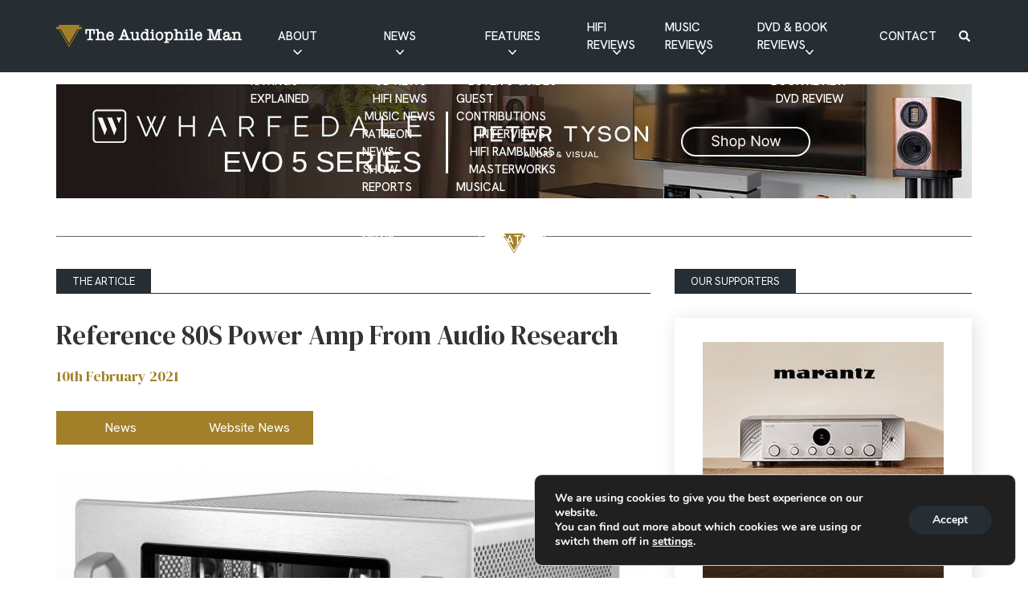

--- FILE ---
content_type: text/html; charset=UTF-8
request_url: https://theaudiophileman.com/reference-80s-power-amp-from-audio-research/
body_size: 25124
content:
<!DOCTYPE html><html lang="en-US"><head><meta charset="utf-8"><meta name="viewport" content="width=device-width, initial-scale=1, maximum-scale=1.0"/><link rel="profile" href="https://gmpg.org/xfn/11"><title>Reference 80S Power Amp From Audio Research - The Audiophile Man</title><link rel="apple-touch-icon" sizes="180x180" href="https://theaudiophileman.com/wp-content/themes/boilerplate/library/images/favicons/apple-touch-icon.png"><link rel="icon" type="image/png" sizes="32x32" href="https://theaudiophileman.com/wp-content/themes/boilerplate/library/images/favicons/favicon-32x32.png"><link rel="icon" type="image/png" sizes="16x16" href="https://theaudiophileman.com/wp-content/themes/boilerplate/library/images/favicons/favicon-16x16.png"><link rel="manifest" href="https://theaudiophileman.com/wp-content/themes/boilerplate/library/images/favicons/site.webmanifest"><link rel="mask-icon" href="https://theaudiophileman.com/wp-content/themes/boilerplate/library/images/favicons/safari-pinned-tab.svg" color="#f7a30b"><link rel="shortcut icon" href="https://theaudiophileman.com/wp-content/themes/boilerplate/library/images/favicons/favicon.ico"><meta name="msapplication-TileColor" content="#f7a30b"><meta name="msapplication-config" content="https://theaudiophileman.com/wp-content/themes/boilerplate/library/images/favicons/browserconfig.xml"><meta name="theme-color" content="#ffffff"><meta name='robots' content='index, follow, max-image-preview:large, max-snippet:-1, max-video-preview:-1' /><meta name="description" content="Arriving in silver or black, the valve-based Audio Research Reference 80S shares the same dimensions as the 160M." /><link rel="canonical" href="https://theaudiophileman.com/reference-80s-power-amp-from-audio-research/" /><meta property="og:locale" content="en_US" /><meta property="og:type" content="article" /><meta property="og:title" content="Reference 80S Power Amp From Audio Research" /><meta property="og:description" content="Arriving in silver or black, the valve-based Audio Research Reference 80S shares the same dimensions as the 160M." /><meta property="og:url" content="https://theaudiophileman.com/reference-80s-power-amp-from-audio-research/" /><meta property="og:site_name" content="The Audiophile Man" /><meta property="article:published_time" content="2021-02-10T14:49:05+00:00" /><meta property="og:image" content="https://theaudiophileman.com/wp-content/uploads/2023/07/Screenshot-2021-02-10-at-14.31.35_result-scaled-1.jpg" /><meta property="og:image:width" content="2048" /><meta property="og:image:height" content="1115" /><meta property="og:image:type" content="image/jpeg" /><meta name="author" content="platform81" /><meta name="twitter:card" content="summary_large_image" /><meta name="twitter:label1" content="Written by" /><meta name="twitter:data1" content="platform81" /><meta name="twitter:label2" content="Est. reading time" /><meta name="twitter:data2" content="2 minutes" /> <script type="application/ld+json" class="yoast-schema-graph">{"@context":"https://schema.org","@graph":[{"@type":"Article","@id":"https://theaudiophileman.com/reference-80s-power-amp-from-audio-research/#article","isPartOf":{"@id":"https://theaudiophileman.com/reference-80s-power-amp-from-audio-research/"},"author":{"name":"platform81","@id":"https://theaudiophileman.com/#/schema/person/20a838df283dd686dd27e29b45644b62"},"headline":"Reference 80S Power Amp From Audio Research","datePublished":"2021-02-10T14:49:05+00:00","mainEntityOfPage":{"@id":"https://theaudiophileman.com/reference-80s-power-amp-from-audio-research/"},"wordCount":219,"commentCount":0,"publisher":{"@id":"https://theaudiophileman.com/#/schema/person/fe3c8a5b1114513dc47703c17d822385"},"image":{"@id":"https://theaudiophileman.com/reference-80s-power-amp-from-audio-research/#primaryimage"},"thumbnailUrl":"https://theaudiophileman.com/wp-content/uploads/2023/07/Screenshot-2021-02-10-at-14.31.35_result-scaled-1.jpg","keywords":["audio research"],"articleSection":["News","Website News"],"inLanguage":"en-US","potentialAction":[{"@type":"CommentAction","name":"Comment","target":["https://theaudiophileman.com/reference-80s-power-amp-from-audio-research/#respond"]}],"copyrightYear":"2021","copyrightHolder":{"@id":"https://theaudiophileman.com/#organization"}},{"@type":"WebPage","@id":"https://theaudiophileman.com/reference-80s-power-amp-from-audio-research/","url":"https://theaudiophileman.com/reference-80s-power-amp-from-audio-research/","name":"Reference 80S Power Amp From Audio Research - The Audiophile Man","isPartOf":{"@id":"https://theaudiophileman.com/#website"},"primaryImageOfPage":{"@id":"https://theaudiophileman.com/reference-80s-power-amp-from-audio-research/#primaryimage"},"image":{"@id":"https://theaudiophileman.com/reference-80s-power-amp-from-audio-research/#primaryimage"},"thumbnailUrl":"https://theaudiophileman.com/wp-content/uploads/2023/07/Screenshot-2021-02-10-at-14.31.35_result-scaled-1.jpg","datePublished":"2021-02-10T14:49:05+00:00","description":"Arriving in silver or black, the valve-based Audio Research Reference 80S shares the same dimensions as the 160M.","breadcrumb":{"@id":"https://theaudiophileman.com/reference-80s-power-amp-from-audio-research/#breadcrumb"},"inLanguage":"en-US","potentialAction":[{"@type":"ReadAction","target":["https://theaudiophileman.com/reference-80s-power-amp-from-audio-research/"]}]},{"@type":"ImageObject","inLanguage":"en-US","@id":"https://theaudiophileman.com/reference-80s-power-amp-from-audio-research/#primaryimage","url":"https://theaudiophileman.com/wp-content/uploads/2023/07/Screenshot-2021-02-10-at-14.31.35_result-scaled-1.jpg","contentUrl":"https://theaudiophileman.com/wp-content/uploads/2023/07/Screenshot-2021-02-10-at-14.31.35_result-scaled-1.jpg","width":2048,"height":1115},{"@type":"BreadcrumbList","@id":"https://theaudiophileman.com/reference-80s-power-amp-from-audio-research/#breadcrumb","itemListElement":[{"@type":"ListItem","position":1,"name":"Home","item":"https://theaudiophileman.com/"},{"@type":"ListItem","position":2,"name":"Blog","item":"https://theaudiophileman.com/blog/"},{"@type":"ListItem","position":3,"name":"Reference 80S Power Amp From Audio Research"}]},{"@type":"WebSite","@id":"https://theaudiophileman.com/#website","url":"https://theaudiophileman.com/","name":"The Audiophile Man","description":"Featuring Hi-Fi and Music news, reviews, features and interviews","publisher":{"@id":"https://theaudiophileman.com/#/schema/person/fe3c8a5b1114513dc47703c17d822385"},"potentialAction":[{"@type":"SearchAction","target":{"@type":"EntryPoint","urlTemplate":"https://theaudiophileman.com/?s={search_term_string}"},"query-input":{"@type":"PropertyValueSpecification","valueRequired":true,"valueName":"search_term_string"}}],"inLanguage":"en-US"},{"@type":["Person","Organization"],"@id":"https://theaudiophileman.com/#/schema/person/fe3c8a5b1114513dc47703c17d822385","name":"Paul Rigby","image":{"@type":"ImageObject","inLanguage":"en-US","@id":"https://theaudiophileman.com/#/schema/person/image/","url":"https://theaudiophileman.com/wp-content/uploads/2024/05/Screenshot-2024-05-29-at-11.49.23.png","contentUrl":"https://theaudiophileman.com/wp-content/uploads/2024/05/Screenshot-2024-05-29-at-11.49.23.png","width":552,"height":494,"caption":"Paul Rigby"},"logo":{"@id":"https://theaudiophileman.com/#/schema/person/image/"}},{"@type":"Person","@id":"https://theaudiophileman.com/#/schema/person/20a838df283dd686dd27e29b45644b62","name":"platform81","image":{"@type":"ImageObject","inLanguage":"en-US","@id":"https://theaudiophileman.com/#/schema/person/image/","url":"https://secure.gravatar.com/avatar/4bcd54cb9c3ca34aa664c9671bcac0c9c168f18fd6a2cb6fd5084463dc228cfa?s=96&d=mm&r=g","contentUrl":"https://secure.gravatar.com/avatar/4bcd54cb9c3ca34aa664c9671bcac0c9c168f18fd6a2cb6fd5084463dc228cfa?s=96&d=mm&r=g","caption":"platform81"},"sameAs":["https://theaudiophileman.com"],"url":"https://theaudiophileman.com/author/platform81/"}]}</script> <link rel='dns-prefetch' href='//stats.wp.com' /><link rel="alternate" type="application/rss+xml" title="The Audiophile Man &raquo; Feed" href="https://theaudiophileman.com/feed/" /><link rel="alternate" type="application/rss+xml" title="The Audiophile Man &raquo; Comments Feed" href="https://theaudiophileman.com/comments/feed/" /><link rel="alternate" type="application/rss+xml" title="The Audiophile Man &raquo; Reference 80S Power Amp From Audio Research Comments Feed" href="https://theaudiophileman.com/reference-80s-power-amp-from-audio-research/feed/" /><link rel="alternate" title="oEmbed (JSON)" type="application/json+oembed" href="https://theaudiophileman.com/wp-json/oembed/1.0/embed?url=https%3A%2F%2Ftheaudiophileman.com%2Freference-80s-power-amp-from-audio-research%2F" /><link rel="alternate" title="oEmbed (XML)" type="text/xml+oembed" href="https://theaudiophileman.com/wp-json/oembed/1.0/embed?url=https%3A%2F%2Ftheaudiophileman.com%2Freference-80s-power-amp-from-audio-research%2F&#038;format=xml" /> <!--noptimize--><script id="audio-ready">
			window.advanced_ads_ready=function(e,a){a=a||"complete";var d=function(e){return"interactive"===a?"loading"!==e:"complete"===e};d(document.readyState)?e():document.addEventListener("readystatechange",(function(a){d(a.target.readyState)&&e()}),{once:"interactive"===a})},window.advanced_ads_ready_queue=window.advanced_ads_ready_queue||[];		</script>
		<!--/noptimize--><style id='wp-img-auto-sizes-contain-inline-css'>img:is([sizes=auto i],[sizes^="auto," i]){contain-intrinsic-size:3000px 1500px}
/*# sourceURL=wp-img-auto-sizes-contain-inline-css */</style><style id='wp-block-library-inline-css'>:root{--wp-block-synced-color:#7a00df;--wp-block-synced-color--rgb:122,0,223;--wp-bound-block-color:var(--wp-block-synced-color);--wp-editor-canvas-background:#ddd;--wp-admin-theme-color:#007cba;--wp-admin-theme-color--rgb:0,124,186;--wp-admin-theme-color-darker-10:#006ba1;--wp-admin-theme-color-darker-10--rgb:0,107,160.5;--wp-admin-theme-color-darker-20:#005a87;--wp-admin-theme-color-darker-20--rgb:0,90,135;--wp-admin-border-width-focus:2px}@media (min-resolution:192dpi){:root{--wp-admin-border-width-focus:1.5px}}.wp-element-button{cursor:pointer}:root .has-very-light-gray-background-color{background-color:#eee}:root .has-very-dark-gray-background-color{background-color:#313131}:root .has-very-light-gray-color{color:#eee}:root .has-very-dark-gray-color{color:#313131}:root .has-vivid-green-cyan-to-vivid-cyan-blue-gradient-background{background:linear-gradient(135deg,#00d084,#0693e3)}:root .has-purple-crush-gradient-background{background:linear-gradient(135deg,#34e2e4,#4721fb 50%,#ab1dfe)}:root .has-hazy-dawn-gradient-background{background:linear-gradient(135deg,#faaca8,#dad0ec)}:root .has-subdued-olive-gradient-background{background:linear-gradient(135deg,#fafae1,#67a671)}:root .has-atomic-cream-gradient-background{background:linear-gradient(135deg,#fdd79a,#004a59)}:root .has-nightshade-gradient-background{background:linear-gradient(135deg,#330968,#31cdcf)}:root .has-midnight-gradient-background{background:linear-gradient(135deg,#020381,#2874fc)}:root{--wp--preset--font-size--normal:16px;--wp--preset--font-size--huge:42px}.has-regular-font-size{font-size:1em}.has-larger-font-size{font-size:2.625em}.has-normal-font-size{font-size:var(--wp--preset--font-size--normal)}.has-huge-font-size{font-size:var(--wp--preset--font-size--huge)}.has-text-align-center{text-align:center}.has-text-align-left{text-align:left}.has-text-align-right{text-align:right}.has-fit-text{white-space:nowrap!important}#end-resizable-editor-section{display:none}.aligncenter{clear:both}.items-justified-left{justify-content:flex-start}.items-justified-center{justify-content:center}.items-justified-right{justify-content:flex-end}.items-justified-space-between{justify-content:space-between}.screen-reader-text{border:0;clip-path:inset(50%);height:1px;margin:-1px;overflow:hidden;padding:0;position:absolute;width:1px;word-wrap:normal!important}.screen-reader-text:focus{background-color:#ddd;clip-path:none;color:#444;display:block;font-size:1em;height:auto;left:5px;line-height:normal;padding:15px 23px 14px;text-decoration:none;top:5px;width:auto;z-index:100000}html :where(.has-border-color){border-style:solid}html :where([style*=border-top-color]){border-top-style:solid}html :where([style*=border-right-color]){border-right-style:solid}html :where([style*=border-bottom-color]){border-bottom-style:solid}html :where([style*=border-left-color]){border-left-style:solid}html :where([style*=border-width]){border-style:solid}html :where([style*=border-top-width]){border-top-style:solid}html :where([style*=border-right-width]){border-right-style:solid}html :where([style*=border-bottom-width]){border-bottom-style:solid}html :where([style*=border-left-width]){border-left-style:solid}html :where(img[class*=wp-image-]){height:auto;max-width:100%}:where(figure){margin:0 0 1em}html :where(.is-position-sticky){--wp-admin--admin-bar--position-offset:var(--wp-admin--admin-bar--height,0px)}@media screen and (max-width:600px){html :where(.is-position-sticky){--wp-admin--admin-bar--position-offset:0px}}

/*# sourceURL=wp-block-library-inline-css */</style><style id='global-styles-inline-css'>:root{--wp--preset--aspect-ratio--square: 1;--wp--preset--aspect-ratio--4-3: 4/3;--wp--preset--aspect-ratio--3-4: 3/4;--wp--preset--aspect-ratio--3-2: 3/2;--wp--preset--aspect-ratio--2-3: 2/3;--wp--preset--aspect-ratio--16-9: 16/9;--wp--preset--aspect-ratio--9-16: 9/16;--wp--preset--color--black: #000000;--wp--preset--color--cyan-bluish-gray: #abb8c3;--wp--preset--color--white: #ffffff;--wp--preset--color--pale-pink: #f78da7;--wp--preset--color--vivid-red: #cf2e2e;--wp--preset--color--luminous-vivid-orange: #ff6900;--wp--preset--color--luminous-vivid-amber: #fcb900;--wp--preset--color--light-green-cyan: #7bdcb5;--wp--preset--color--vivid-green-cyan: #00d084;--wp--preset--color--pale-cyan-blue: #8ed1fc;--wp--preset--color--vivid-cyan-blue: #0693e3;--wp--preset--color--vivid-purple: #9b51e0;--wp--preset--gradient--vivid-cyan-blue-to-vivid-purple: linear-gradient(135deg,rgb(6,147,227) 0%,rgb(155,81,224) 100%);--wp--preset--gradient--light-green-cyan-to-vivid-green-cyan: linear-gradient(135deg,rgb(122,220,180) 0%,rgb(0,208,130) 100%);--wp--preset--gradient--luminous-vivid-amber-to-luminous-vivid-orange: linear-gradient(135deg,rgb(252,185,0) 0%,rgb(255,105,0) 100%);--wp--preset--gradient--luminous-vivid-orange-to-vivid-red: linear-gradient(135deg,rgb(255,105,0) 0%,rgb(207,46,46) 100%);--wp--preset--gradient--very-light-gray-to-cyan-bluish-gray: linear-gradient(135deg,rgb(238,238,238) 0%,rgb(169,184,195) 100%);--wp--preset--gradient--cool-to-warm-spectrum: linear-gradient(135deg,rgb(74,234,220) 0%,rgb(151,120,209) 20%,rgb(207,42,186) 40%,rgb(238,44,130) 60%,rgb(251,105,98) 80%,rgb(254,248,76) 100%);--wp--preset--gradient--blush-light-purple: linear-gradient(135deg,rgb(255,206,236) 0%,rgb(152,150,240) 100%);--wp--preset--gradient--blush-bordeaux: linear-gradient(135deg,rgb(254,205,165) 0%,rgb(254,45,45) 50%,rgb(107,0,62) 100%);--wp--preset--gradient--luminous-dusk: linear-gradient(135deg,rgb(255,203,112) 0%,rgb(199,81,192) 50%,rgb(65,88,208) 100%);--wp--preset--gradient--pale-ocean: linear-gradient(135deg,rgb(255,245,203) 0%,rgb(182,227,212) 50%,rgb(51,167,181) 100%);--wp--preset--gradient--electric-grass: linear-gradient(135deg,rgb(202,248,128) 0%,rgb(113,206,126) 100%);--wp--preset--gradient--midnight: linear-gradient(135deg,rgb(2,3,129) 0%,rgb(40,116,252) 100%);--wp--preset--font-size--small: 13px;--wp--preset--font-size--medium: 20px;--wp--preset--font-size--large: 36px;--wp--preset--font-size--x-large: 42px;--wp--preset--spacing--20: 0.44rem;--wp--preset--spacing--30: 0.67rem;--wp--preset--spacing--40: 1rem;--wp--preset--spacing--50: 1.5rem;--wp--preset--spacing--60: 2.25rem;--wp--preset--spacing--70: 3.38rem;--wp--preset--spacing--80: 5.06rem;--wp--preset--shadow--natural: 6px 6px 9px rgba(0, 0, 0, 0.2);--wp--preset--shadow--deep: 12px 12px 50px rgba(0, 0, 0, 0.4);--wp--preset--shadow--sharp: 6px 6px 0px rgba(0, 0, 0, 0.2);--wp--preset--shadow--outlined: 6px 6px 0px -3px rgb(255, 255, 255), 6px 6px rgb(0, 0, 0);--wp--preset--shadow--crisp: 6px 6px 0px rgb(0, 0, 0);}:where(.is-layout-flex){gap: 0.5em;}:where(.is-layout-grid){gap: 0.5em;}body .is-layout-flex{display: flex;}.is-layout-flex{flex-wrap: wrap;align-items: center;}.is-layout-flex > :is(*, div){margin: 0;}body .is-layout-grid{display: grid;}.is-layout-grid > :is(*, div){margin: 0;}:where(.wp-block-columns.is-layout-flex){gap: 2em;}:where(.wp-block-columns.is-layout-grid){gap: 2em;}:where(.wp-block-post-template.is-layout-flex){gap: 1.25em;}:where(.wp-block-post-template.is-layout-grid){gap: 1.25em;}.has-black-color{color: var(--wp--preset--color--black) !important;}.has-cyan-bluish-gray-color{color: var(--wp--preset--color--cyan-bluish-gray) !important;}.has-white-color{color: var(--wp--preset--color--white) !important;}.has-pale-pink-color{color: var(--wp--preset--color--pale-pink) !important;}.has-vivid-red-color{color: var(--wp--preset--color--vivid-red) !important;}.has-luminous-vivid-orange-color{color: var(--wp--preset--color--luminous-vivid-orange) !important;}.has-luminous-vivid-amber-color{color: var(--wp--preset--color--luminous-vivid-amber) !important;}.has-light-green-cyan-color{color: var(--wp--preset--color--light-green-cyan) !important;}.has-vivid-green-cyan-color{color: var(--wp--preset--color--vivid-green-cyan) !important;}.has-pale-cyan-blue-color{color: var(--wp--preset--color--pale-cyan-blue) !important;}.has-vivid-cyan-blue-color{color: var(--wp--preset--color--vivid-cyan-blue) !important;}.has-vivid-purple-color{color: var(--wp--preset--color--vivid-purple) !important;}.has-black-background-color{background-color: var(--wp--preset--color--black) !important;}.has-cyan-bluish-gray-background-color{background-color: var(--wp--preset--color--cyan-bluish-gray) !important;}.has-white-background-color{background-color: var(--wp--preset--color--white) !important;}.has-pale-pink-background-color{background-color: var(--wp--preset--color--pale-pink) !important;}.has-vivid-red-background-color{background-color: var(--wp--preset--color--vivid-red) !important;}.has-luminous-vivid-orange-background-color{background-color: var(--wp--preset--color--luminous-vivid-orange) !important;}.has-luminous-vivid-amber-background-color{background-color: var(--wp--preset--color--luminous-vivid-amber) !important;}.has-light-green-cyan-background-color{background-color: var(--wp--preset--color--light-green-cyan) !important;}.has-vivid-green-cyan-background-color{background-color: var(--wp--preset--color--vivid-green-cyan) !important;}.has-pale-cyan-blue-background-color{background-color: var(--wp--preset--color--pale-cyan-blue) !important;}.has-vivid-cyan-blue-background-color{background-color: var(--wp--preset--color--vivid-cyan-blue) !important;}.has-vivid-purple-background-color{background-color: var(--wp--preset--color--vivid-purple) !important;}.has-black-border-color{border-color: var(--wp--preset--color--black) !important;}.has-cyan-bluish-gray-border-color{border-color: var(--wp--preset--color--cyan-bluish-gray) !important;}.has-white-border-color{border-color: var(--wp--preset--color--white) !important;}.has-pale-pink-border-color{border-color: var(--wp--preset--color--pale-pink) !important;}.has-vivid-red-border-color{border-color: var(--wp--preset--color--vivid-red) !important;}.has-luminous-vivid-orange-border-color{border-color: var(--wp--preset--color--luminous-vivid-orange) !important;}.has-luminous-vivid-amber-border-color{border-color: var(--wp--preset--color--luminous-vivid-amber) !important;}.has-light-green-cyan-border-color{border-color: var(--wp--preset--color--light-green-cyan) !important;}.has-vivid-green-cyan-border-color{border-color: var(--wp--preset--color--vivid-green-cyan) !important;}.has-pale-cyan-blue-border-color{border-color: var(--wp--preset--color--pale-cyan-blue) !important;}.has-vivid-cyan-blue-border-color{border-color: var(--wp--preset--color--vivid-cyan-blue) !important;}.has-vivid-purple-border-color{border-color: var(--wp--preset--color--vivid-purple) !important;}.has-vivid-cyan-blue-to-vivid-purple-gradient-background{background: var(--wp--preset--gradient--vivid-cyan-blue-to-vivid-purple) !important;}.has-light-green-cyan-to-vivid-green-cyan-gradient-background{background: var(--wp--preset--gradient--light-green-cyan-to-vivid-green-cyan) !important;}.has-luminous-vivid-amber-to-luminous-vivid-orange-gradient-background{background: var(--wp--preset--gradient--luminous-vivid-amber-to-luminous-vivid-orange) !important;}.has-luminous-vivid-orange-to-vivid-red-gradient-background{background: var(--wp--preset--gradient--luminous-vivid-orange-to-vivid-red) !important;}.has-very-light-gray-to-cyan-bluish-gray-gradient-background{background: var(--wp--preset--gradient--very-light-gray-to-cyan-bluish-gray) !important;}.has-cool-to-warm-spectrum-gradient-background{background: var(--wp--preset--gradient--cool-to-warm-spectrum) !important;}.has-blush-light-purple-gradient-background{background: var(--wp--preset--gradient--blush-light-purple) !important;}.has-blush-bordeaux-gradient-background{background: var(--wp--preset--gradient--blush-bordeaux) !important;}.has-luminous-dusk-gradient-background{background: var(--wp--preset--gradient--luminous-dusk) !important;}.has-pale-ocean-gradient-background{background: var(--wp--preset--gradient--pale-ocean) !important;}.has-electric-grass-gradient-background{background: var(--wp--preset--gradient--electric-grass) !important;}.has-midnight-gradient-background{background: var(--wp--preset--gradient--midnight) !important;}.has-small-font-size{font-size: var(--wp--preset--font-size--small) !important;}.has-medium-font-size{font-size: var(--wp--preset--font-size--medium) !important;}.has-large-font-size{font-size: var(--wp--preset--font-size--large) !important;}.has-x-large-font-size{font-size: var(--wp--preset--font-size--x-large) !important;}
/*# sourceURL=global-styles-inline-css */</style><style id='classic-theme-styles-inline-css'>/*! This file is auto-generated */
.wp-block-button__link{color:#fff;background-color:#32373c;border-radius:9999px;box-shadow:none;text-decoration:none;padding:calc(.667em + 2px) calc(1.333em + 2px);font-size:1.125em}.wp-block-file__button{background:#32373c;color:#fff;text-decoration:none}
/*# sourceURL=/wp-includes/css/classic-themes.min.css */</style><link rel='stylesheet' id='contact-form-7-css' href='https://theaudiophileman.com/wp-content/cache/autoptimize/css/autoptimize_single_64ac31699f5326cb3c76122498b76f66.css' media='all' /><link rel='stylesheet' id='moove_gdpr_frontend-css' href='https://theaudiophileman.com/wp-content/cache/autoptimize/css/autoptimize_single_fa720c8532a35a9ee87600b97339b760.css' media='all' /><style id='moove_gdpr_frontend-inline-css'>#moove_gdpr_cookie_modal,#moove_gdpr_cookie_info_bar,.gdpr_cookie_settings_shortcode_content{font-family:&#039;Nunito&#039;,sans-serif}#moove_gdpr_save_popup_settings_button{background-color:#373737;color:#fff}#moove_gdpr_save_popup_settings_button:hover{background-color:#000}#moove_gdpr_cookie_info_bar .moove-gdpr-info-bar-container .moove-gdpr-info-bar-content a.mgbutton,#moove_gdpr_cookie_info_bar .moove-gdpr-info-bar-container .moove-gdpr-info-bar-content button.mgbutton{background-color:#262d33}#moove_gdpr_cookie_modal .moove-gdpr-modal-content .moove-gdpr-modal-footer-content .moove-gdpr-button-holder a.mgbutton,#moove_gdpr_cookie_modal .moove-gdpr-modal-content .moove-gdpr-modal-footer-content .moove-gdpr-button-holder button.mgbutton,.gdpr_cookie_settings_shortcode_content .gdpr-shr-button.button-green{background-color:#262d33;border-color:#262d33}#moove_gdpr_cookie_modal .moove-gdpr-modal-content .moove-gdpr-modal-footer-content .moove-gdpr-button-holder a.mgbutton:hover,#moove_gdpr_cookie_modal .moove-gdpr-modal-content .moove-gdpr-modal-footer-content .moove-gdpr-button-holder button.mgbutton:hover,.gdpr_cookie_settings_shortcode_content .gdpr-shr-button.button-green:hover{background-color:#fff;color:#262d33}#moove_gdpr_cookie_modal .moove-gdpr-modal-content .moove-gdpr-modal-close i,#moove_gdpr_cookie_modal .moove-gdpr-modal-content .moove-gdpr-modal-close span.gdpr-icon{background-color:#262d33;border:1px solid #262d33}#moove_gdpr_cookie_info_bar span.moove-gdpr-infobar-allow-all.focus-g,#moove_gdpr_cookie_info_bar span.moove-gdpr-infobar-allow-all:focus,#moove_gdpr_cookie_info_bar button.moove-gdpr-infobar-allow-all.focus-g,#moove_gdpr_cookie_info_bar button.moove-gdpr-infobar-allow-all:focus,#moove_gdpr_cookie_info_bar span.moove-gdpr-infobar-reject-btn.focus-g,#moove_gdpr_cookie_info_bar span.moove-gdpr-infobar-reject-btn:focus,#moove_gdpr_cookie_info_bar button.moove-gdpr-infobar-reject-btn.focus-g,#moove_gdpr_cookie_info_bar button.moove-gdpr-infobar-reject-btn:focus,#moove_gdpr_cookie_info_bar span.change-settings-button.focus-g,#moove_gdpr_cookie_info_bar span.change-settings-button:focus,#moove_gdpr_cookie_info_bar button.change-settings-button.focus-g,#moove_gdpr_cookie_info_bar button.change-settings-button:focus{-webkit-box-shadow:0 0 1px 3px #262d33;-moz-box-shadow:0 0 1px 3px #262d33;box-shadow:0 0 1px 3px #262d33}#moove_gdpr_cookie_modal .moove-gdpr-modal-content .moove-gdpr-modal-close i:hover,#moove_gdpr_cookie_modal .moove-gdpr-modal-content .moove-gdpr-modal-close span.gdpr-icon:hover,#moove_gdpr_cookie_info_bar span[data-href]>u.change-settings-button{color:#262d33}#moove_gdpr_cookie_modal .moove-gdpr-modal-content .moove-gdpr-modal-left-content #moove-gdpr-menu li.menu-item-selected a span.gdpr-icon,#moove_gdpr_cookie_modal .moove-gdpr-modal-content .moove-gdpr-modal-left-content #moove-gdpr-menu li.menu-item-selected button span.gdpr-icon{color:inherit}#moove_gdpr_cookie_modal .moove-gdpr-modal-content .moove-gdpr-modal-left-content #moove-gdpr-menu li a span.gdpr-icon,#moove_gdpr_cookie_modal .moove-gdpr-modal-content .moove-gdpr-modal-left-content #moove-gdpr-menu li button span.gdpr-icon{color:inherit}#moove_gdpr_cookie_modal .gdpr-acc-link{line-height:0;font-size:0;color:transparent;position:absolute}#moove_gdpr_cookie_modal .moove-gdpr-modal-content .moove-gdpr-modal-close:hover i,#moove_gdpr_cookie_modal .moove-gdpr-modal-content .moove-gdpr-modal-left-content #moove-gdpr-menu li a,#moove_gdpr_cookie_modal .moove-gdpr-modal-content .moove-gdpr-modal-left-content #moove-gdpr-menu li button,#moove_gdpr_cookie_modal .moove-gdpr-modal-content .moove-gdpr-modal-left-content #moove-gdpr-menu li button i,#moove_gdpr_cookie_modal .moove-gdpr-modal-content .moove-gdpr-modal-left-content #moove-gdpr-menu li a i,#moove_gdpr_cookie_modal .moove-gdpr-modal-content .moove-gdpr-tab-main .moove-gdpr-tab-main-content a:hover,#moove_gdpr_cookie_info_bar.moove-gdpr-dark-scheme .moove-gdpr-info-bar-container .moove-gdpr-info-bar-content a.mgbutton:hover,#moove_gdpr_cookie_info_bar.moove-gdpr-dark-scheme .moove-gdpr-info-bar-container .moove-gdpr-info-bar-content button.mgbutton:hover,#moove_gdpr_cookie_info_bar.moove-gdpr-dark-scheme .moove-gdpr-info-bar-container .moove-gdpr-info-bar-content a:hover,#moove_gdpr_cookie_info_bar.moove-gdpr-dark-scheme .moove-gdpr-info-bar-container .moove-gdpr-info-bar-content button:hover,#moove_gdpr_cookie_info_bar.moove-gdpr-dark-scheme .moove-gdpr-info-bar-container .moove-gdpr-info-bar-content span.change-settings-button:hover,#moove_gdpr_cookie_info_bar.moove-gdpr-dark-scheme .moove-gdpr-info-bar-container .moove-gdpr-info-bar-content button.change-settings-button:hover,#moove_gdpr_cookie_info_bar.moove-gdpr-dark-scheme .moove-gdpr-info-bar-container .moove-gdpr-info-bar-content u.change-settings-button:hover,#moove_gdpr_cookie_info_bar span[data-href]>u.change-settings-button,#moove_gdpr_cookie_info_bar.moove-gdpr-dark-scheme .moove-gdpr-info-bar-container .moove-gdpr-info-bar-content a.mgbutton.focus-g,#moove_gdpr_cookie_info_bar.moove-gdpr-dark-scheme .moove-gdpr-info-bar-container .moove-gdpr-info-bar-content button.mgbutton.focus-g,#moove_gdpr_cookie_info_bar.moove-gdpr-dark-scheme .moove-gdpr-info-bar-container .moove-gdpr-info-bar-content a.focus-g,#moove_gdpr_cookie_info_bar.moove-gdpr-dark-scheme .moove-gdpr-info-bar-container .moove-gdpr-info-bar-content button.focus-g,#moove_gdpr_cookie_info_bar.moove-gdpr-dark-scheme .moove-gdpr-info-bar-container .moove-gdpr-info-bar-content a.mgbutton:focus,#moove_gdpr_cookie_info_bar.moove-gdpr-dark-scheme .moove-gdpr-info-bar-container .moove-gdpr-info-bar-content button.mgbutton:focus,#moove_gdpr_cookie_info_bar.moove-gdpr-dark-scheme .moove-gdpr-info-bar-container .moove-gdpr-info-bar-content a:focus,#moove_gdpr_cookie_info_bar.moove-gdpr-dark-scheme .moove-gdpr-info-bar-container .moove-gdpr-info-bar-content button:focus,#moove_gdpr_cookie_info_bar.moove-gdpr-dark-scheme .moove-gdpr-info-bar-container .moove-gdpr-info-bar-content span.change-settings-button.focus-g,span.change-settings-button:focus,button.change-settings-button.focus-g,button.change-settings-button:focus,#moove_gdpr_cookie_info_bar.moove-gdpr-dark-scheme .moove-gdpr-info-bar-container .moove-gdpr-info-bar-content u.change-settings-button.focus-g,#moove_gdpr_cookie_info_bar.moove-gdpr-dark-scheme .moove-gdpr-info-bar-container .moove-gdpr-info-bar-content u.change-settings-button:focus{color:#262d33}#moove_gdpr_cookie_modal .moove-gdpr-branding.focus-g span,#moove_gdpr_cookie_modal .moove-gdpr-modal-content .moove-gdpr-tab-main a.focus-g,#moove_gdpr_cookie_modal .moove-gdpr-modal-content .moove-gdpr-tab-main .gdpr-cd-details-toggle.focus-g{color:#262d33}#moove_gdpr_cookie_modal.gdpr_lightbox-hide{display:none}#moove_gdpr_cookie_info_bar.gdpr-full-screen-infobar .moove-gdpr-info-bar-container .moove-gdpr-info-bar-content .moove-gdpr-cookie-notice p a{color:#262d33!important}
/*# sourceURL=moove_gdpr_frontend-inline-css */</style><link rel='stylesheet' id='gdpr_cc_addon_frontend-css' href='https://theaudiophileman.com/wp-content/cache/autoptimize/css/autoptimize_single_fcfe980ece041c1da5cd0fe1d2c7ba3f.css' media='all' /><link rel='stylesheet' id='bones-stylesheet-css' href='https://theaudiophileman.com/wp-content/cache/autoptimize/css/autoptimize_single_bb1b760442d9a822dc8d19dfb26f703e.css?51' media='all' /> <script src="https://theaudiophileman.com/wp-includes/js/jquery/jquery.min.js" id="jquery-core-js"></script> <script defer src="https://theaudiophileman.com/wp-includes/js/jquery/jquery-migrate.min.js" id="jquery-migrate-js"></script> <script defer id="advanced-ads-advanced-js-js-extra" src="[data-uri]"></script> <script defer src="https://theaudiophileman.com/wp-content/plugins/advanced-ads/public/assets/js/advanced.min.js" id="advanced-ads-advanced-js-js"></script> <link rel="https://api.w.org/" href="https://theaudiophileman.com/wp-json/" /><link rel="alternate" title="JSON" type="application/json" href="https://theaudiophileman.com/wp-json/wp/v2/posts/20303" /><link rel='shortlink' href='https://theaudiophileman.com/?p=20303' /><style>img#wpstats{display:none}</style><link rel="pingback" href="https://theaudiophileman.com/xmlrpc.php"> <script defer src="[data-uri]"></script> <script defer src="[data-uri]"></script> <link rel='stylesheet' id='jetpack-subscriptions-css' href='https://theaudiophileman.com/wp-content/plugins/jetpack/_inc/build/subscriptions/subscriptions.min.css' media='all' /></head><body data-rsssl=1 class="wp-singular post-template-default single single-post postid-20303 single-format-standard wp-custom-logo wp-theme-boilerplate aa-prefix-audio-"><header class="header"><div class="header__wrap"> <a href="https://theaudiophileman.com" class="custom-logo-link" rel="home"> <img src="https://theaudiophileman.com/wp-content/themes/boilerplate/library/images/branding/logo.svg" class="custom-logo" alt="The Audiophile Man" decoding="async"> </a><div class="header__nav"><nav class="navigation"><ul id="menu-main-menu" class="nav"><li id="menu-item-26179" class="menu-item menu-item-type-post_type menu-item-object-page menu-item-has-children menu-item-26179"><a href="https://theaudiophileman.com/about/">About</a><ul class="sub-menu"><li id="menu-item-26201" class="menu-item menu-item-type-post_type menu-item-object-page menu-item-26201"><a href="https://theaudiophileman.com/ratings-explained/">Ratings Explained</a></li></ul></li><li id="menu-item-26166" class="menu-item menu-item-type-taxonomy menu-item-object-category current-post-ancestor current-menu-parent current-post-parent menu-item-has-children menu-item-26166"><a href="https://theaudiophileman.com/category/news/">News</a><ul class="sub-menu"><li id="menu-item-26202" class="menu-item menu-item-type-taxonomy menu-item-object-category menu-item-26202"><a href="https://theaudiophileman.com/category/news/cd-news/">CD News</a></li><li id="menu-item-26167" class="menu-item menu-item-type-taxonomy menu-item-object-category menu-item-26167"><a href="https://theaudiophileman.com/category/news/hifi-news/">Hifi News</a></li><li id="menu-item-26203" class="menu-item menu-item-type-taxonomy menu-item-object-category menu-item-26203"><a href="https://theaudiophileman.com/category/news/music-news/">Music News</a></li><li id="menu-item-26204" class="menu-item menu-item-type-taxonomy menu-item-object-category menu-item-26204"><a href="https://theaudiophileman.com/category/news/patreon-news/">Patreon News</a></li><li id="menu-item-26205" class="menu-item menu-item-type-taxonomy menu-item-object-category menu-item-26205"><a href="https://theaudiophileman.com/category/news/show-reports/">Show Reports</a></li><li id="menu-item-26168" class="menu-item menu-item-type-taxonomy menu-item-object-category menu-item-26168"><a href="https://theaudiophileman.com/category/news/vinyl-news/">Vinyl News</a></li><li id="menu-item-26206" class="menu-item menu-item-type-taxonomy menu-item-object-category current-post-ancestor current-menu-parent current-post-parent menu-item-26206"><a href="https://theaudiophileman.com/category/news/website-news/">Website News</a></li><li id="menu-item-26208" class="menu-item menu-item-type-taxonomy menu-item-object-category menu-item-26208"><a href="https://theaudiophileman.com/category/news/youtube-news/">YouTube News</a></li></ul></li><li id="menu-item-26171" class="menu-item menu-item-type-taxonomy menu-item-object-category menu-item-has-children menu-item-26171"><a href="https://theaudiophileman.com/category/features/">Features</a><ul class="sub-menu"><li id="menu-item-26172" class="menu-item menu-item-type-taxonomy menu-item-object-category menu-item-26172"><a href="https://theaudiophileman.com/category/features/buyers-guides/">Buyer&#8217;s Guides</a></li><li id="menu-item-26173" class="menu-item menu-item-type-taxonomy menu-item-object-category menu-item-26173"><a href="https://theaudiophileman.com/category/features/guest-contributions/">Guest Contributions</a></li><li id="menu-item-26175" class="menu-item menu-item-type-taxonomy menu-item-object-category menu-item-26175"><a href="https://theaudiophileman.com/category/features/interviews/">Interviews</a></li><li id="menu-item-26174" class="menu-item menu-item-type-taxonomy menu-item-object-category menu-item-26174"><a href="https://theaudiophileman.com/category/features/hifi-ramblings/">HiFi Ramblings</a></li><li id="menu-item-26176" class="menu-item menu-item-type-taxonomy menu-item-object-category menu-item-26176"><a href="https://theaudiophileman.com/category/features/masterworks/">Masterworks</a></li><li id="menu-item-26177" class="menu-item menu-item-type-taxonomy menu-item-object-category menu-item-26177"><a href="https://theaudiophileman.com/category/features/musical-ramblings/">Musical Ramblings</a></li><li id="menu-item-26211" class="menu-item menu-item-type-taxonomy menu-item-object-category menu-item-26211"><a href="https://theaudiophileman.com/category/features/vinyl-care/">Vinyl Care</a></li><li id="menu-item-26212" class="menu-item menu-item-type-taxonomy menu-item-object-category menu-item-26212"><a href="https://theaudiophileman.com/category/features/visitations/">Visitations</a></li><li id="menu-item-26213" class="menu-item menu-item-type-taxonomy menu-item-object-category menu-item-26213"><a href="https://theaudiophileman.com/category/features/youtube-features/">YouTube Features</a></li></ul></li><li id="menu-item-26170" class="mega-menu menu-item menu-item-type-taxonomy menu-item-object-category menu-item-has-children menu-item-26170"><a href="https://theaudiophileman.com/category/hifi-reviews/">Hifi Reviews</a><ul class="sub-menu"><li id="menu-item-25972" class="sub-menu-column menu-item menu-item-type-custom menu-item-object-custom menu-item-has-children menu-item-25972"><a href="#">Column</a><ul class="sub-menu"><li id="menu-item-25974" class="menu-item menu-item-type-taxonomy menu-item-object-category menu-item-25974"><a href="https://theaudiophileman.com/category/hifi-reviews/">Hifi Reviews</a></li><li id="menu-item-25975" class="menu-item menu-item-type-taxonomy menu-item-object-category menu-item-25975"><a href="https://theaudiophileman.com/category/hifi-reviews/accessory-review/">Accessories</a></li><li id="menu-item-25976" class="menu-item menu-item-type-taxonomy menu-item-object-category menu-item-25976"><a href="https://theaudiophileman.com/category/hifi-reviews/amplifier-review/">Amplifier</a></li><li id="menu-item-25977" class="menu-item menu-item-type-taxonomy menu-item-object-category menu-item-25977"><a href="https://theaudiophileman.com/category/hifi-reviews/cable-review/">Cable</a></li><li id="menu-item-25978" class="menu-item menu-item-type-taxonomy menu-item-object-category menu-item-25978"><a href="https://theaudiophileman.com/category/hifi-reviews/cartridge-arm-review/">Cartridges &#038; Arms</a></li></ul></li><li id="menu-item-25973" class="sub-menu-column menu-item menu-item-type-custom menu-item-object-custom menu-item-has-children menu-item-25973"><a href="#">Column</a><ul class="sub-menu"><li id="menu-item-25979" class="menu-item menu-item-type-taxonomy menu-item-object-category menu-item-25979"><a href="https://theaudiophileman.com/category/hifi-reviews/cd-player-review/">CD Player</a></li><li id="menu-item-25980" class="menu-item menu-item-type-taxonomy menu-item-object-category menu-item-25980"><a href="https://theaudiophileman.com/category/hifi-reviews/dac-dap-review/">DACS &#038; DAPS</a></li><li id="menu-item-25981" class="menu-item menu-item-type-taxonomy menu-item-object-category menu-item-25981"><a href="https://theaudiophileman.com/category/hifi-reviews/headphone-headamp-review/">Headphone &#038; Headamps</a></li><li id="menu-item-25982" class="menu-item menu-item-type-taxonomy menu-item-object-category menu-item-25982"><a href="https://theaudiophileman.com/category/hifi-reviews/radio-review/">Radio</a></li><li id="menu-item-25983" class="menu-item menu-item-type-taxonomy menu-item-object-category menu-item-25983"><a href="https://theaudiophileman.com/category/hifi-reviews/speaker-review/">Speaker</a></li></ul></li><li id="menu-item-25986" class="sub-menu-column menu-item menu-item-type-custom menu-item-object-custom menu-item-has-children menu-item-25986"><a href="#">Column</a><ul class="sub-menu"><li id="menu-item-25984" class="menu-item menu-item-type-taxonomy menu-item-object-category menu-item-25984"><a href="https://theaudiophileman.com/category/hifi-reviews/streaming-digital-review/">Streaming &#038; Digital</a></li><li id="menu-item-25985" class="menu-item menu-item-type-taxonomy menu-item-object-category menu-item-25985"><a href="https://theaudiophileman.com/category/hifi-reviews/turntable-review/">Turntable</a></li><li id="menu-item-25987" class="menu-item menu-item-type-taxonomy menu-item-object-category menu-item-25987"><a href="https://theaudiophileman.com/category/hifi-reviews/youtube-reviews/">YouTube Reviews</a></li></ul></li></ul></li><li id="menu-item-26169" class="mega-menu menu-item menu-item-type-taxonomy menu-item-object-category menu-item-has-children menu-item-26169"><a href="https://theaudiophileman.com/category/music-reviews/">Music Reviews</a><ul class="sub-menu"><li id="menu-item-25969" class="sub-menu-column menu-item menu-item-type-custom menu-item-object-custom menu-item-has-children menu-item-25969"><a href="#">Column</a><ul class="sub-menu"><li id="menu-item-25967" class="menu-item menu-item-type-taxonomy menu-item-object-category menu-item-25967"><a href="https://theaudiophileman.com/category/music-reviews/">Latest Music Reviews</a></li><li id="menu-item-25954" class="menu-item menu-item-type-taxonomy menu-item-object-category menu-item-25954"><a href="https://theaudiophileman.com/category/music-reviews/blues-review/">Blues</a></li><li id="menu-item-25956" class="menu-item menu-item-type-taxonomy menu-item-object-category menu-item-25956"><a href="https://theaudiophileman.com/category/music-reviews/country-bluegrass-review/">Country/Bluegrass</a></li><li id="menu-item-25957" class="menu-item menu-item-type-taxonomy menu-item-object-category menu-item-25957"><a href="https://theaudiophileman.com/category/music-reviews/electronica-electro-review/">Electronica/Electro</a></li><li id="menu-item-25958" class="menu-item menu-item-type-taxonomy menu-item-object-category menu-item-25958"><a href="https://theaudiophileman.com/category/music-reviews/folk-review/">Folk</a></li></ul></li><li id="menu-item-25970" class="sub-menu-column menu-item menu-item-type-custom menu-item-object-custom menu-item-has-children menu-item-25970"><a href="#">Column</a><ul class="sub-menu"><li id="menu-item-25959" class="menu-item menu-item-type-taxonomy menu-item-object-category menu-item-25959"><a href="https://theaudiophileman.com/category/music-reviews/hip-hop-funk-review/">Hip Hop/Funk</a></li><li id="menu-item-25960" class="menu-item menu-item-type-taxonomy menu-item-object-category menu-item-25960"><a href="https://theaudiophileman.com/category/music-reviews/jazz-easy-review/">Jazz</a></li><li id="menu-item-25961" class="menu-item menu-item-type-taxonomy menu-item-object-category menu-item-25961"><a href="https://theaudiophileman.com/category/music-reviews/reggae-dub-ska-review/">Reggae/Dub/Ska</a></li><li id="menu-item-25962" class="menu-item menu-item-type-taxonomy menu-item-object-category menu-item-25962"><a href="https://theaudiophileman.com/category/music-reviews/rock-review/">Rock</a></li><li id="menu-item-25963" class="menu-item menu-item-type-taxonomy menu-item-object-category menu-item-25963"><a href="https://theaudiophileman.com/category/music-reviews/singer-songwriter-review/">Singer/Songwriter</a></li></ul></li><li id="menu-item-25971" class="sub-menu-column menu-item menu-item-type-custom menu-item-object-custom menu-item-has-children menu-item-25971"><a href="#">Column</a><ul class="sub-menu"><li id="menu-item-25964" class="menu-item menu-item-type-taxonomy menu-item-object-category menu-item-25964"><a href="https://theaudiophileman.com/category/music-reviews/soul-rb-review/">Soul/R&#038;B</a></li><li id="menu-item-25965" class="menu-item menu-item-type-taxonomy menu-item-object-category menu-item-25965"><a href="https://theaudiophileman.com/category/music-reviews/soundtracks-review/">Soundtracks</a></li><li id="menu-item-25966" class="menu-item menu-item-type-taxonomy menu-item-object-category menu-item-25966"><a href="https://theaudiophileman.com/category/music-reviews/various-review/">Various</a></li><li id="menu-item-25968" class="menu-item menu-item-type-taxonomy menu-item-object-category menu-item-25968"><a href="https://theaudiophileman.com/category/music-reviews/world-review/">Worldwide</a></li></ul></li></ul></li><li id="menu-item-26164" class="menu-item menu-item-type-taxonomy menu-item-object-category menu-item-has-children menu-item-26164"><a href="https://theaudiophileman.com/category/dvd-book-reviews/">DVD &amp; Book Reviews</a><ul class="sub-menu"><li id="menu-item-26162" class="menu-item menu-item-type-taxonomy menu-item-object-category menu-item-26162"><a href="https://theaudiophileman.com/category/dvd-book-reviews/book-review/">Book Review</a></li><li id="menu-item-26163" class="menu-item menu-item-type-taxonomy menu-item-object-category menu-item-26163"><a href="https://theaudiophileman.com/category/dvd-book-reviews/dvd-review/">DVD Review</a></li></ul></li><li id="menu-item-26004" class="menu-item menu-item-type-post_type menu-item-object-page menu-item-26004"><a href="https://theaudiophileman.com/contact/">Contact</a></li></ul><div class="navigation__search"><form role="search"  method="get" id="searchform" class="searchform" action="https://theaudiophileman.com/"> <input type="hidden" name="post_type" value="post"/> <label for="s" class="screen-reader-text">Search for:</label> <input type="search" class="search__field" id="search-form-1" placeholder="Type your search and hit enter" name="s" value="" /><div class="search__close"> <svg xmlns="http://www.w3.org/2000/svg" width="13.446" height="13.513" viewBox="0 0 13.446 13.513"> <g id="close" transform="translate(-0.722 -10.113)"> <path id="Path_57" data-name="Path 57" d="M13.844,21.514a1.218,1.218,0,0,1-1.721,1.722L7.479,18.59,2.834,23.235a1.218,1.218,0,1,1-1.721-1.722l4.645-4.645L1.113,12.226A1.218,1.218,0,1,1,2.834,10.5l4.645,4.644L12.124,10.5a1.218,1.218,0,0,1,1.721,1.722L9.2,16.869Z" transform="translate(0 0)" fill="#5a6a77"/> </g> </svg></div> <button class="search__submit"> <svg id="search" xmlns="http://www.w3.org/2000/svg" width="14.691" height="14.693" viewBox="0 0 14.691 14.693"> <path id="Path_19" data-name="Path 19" d="M14.491,12.7,11.63,9.842a.688.688,0,0,0-.488-.2h-.468a5.966,5.966,0,1,0-1.033,1.033v.468a.688.688,0,0,0,.2.488L12.7,14.491a.686.686,0,0,0,.973,0l.812-.812A.692.692,0,0,0,14.491,12.7ZM5.968,9.641A3.673,3.673,0,1,1,9.641,5.968,3.671,3.671,0,0,1,5.968,9.641Z" fill="#fff"/> </svg> </button></form></div></nav><div class="header__searchbtn"> <svg id="search" xmlns="http://www.w3.org/2000/svg" width="14.691" height="14.693" viewBox="0 0 14.691 14.693"> <path id="Path_19" data-name="Path 19" d="M14.491,12.7,11.63,9.842a.688.688,0,0,0-.488-.2h-.468a5.966,5.966,0,1,0-1.033,1.033v.468a.688.688,0,0,0,.2.488L12.7,14.491a.686.686,0,0,0,.973,0l.812-.812A.692.692,0,0,0,14.491,12.7ZM5.968,9.641A3.673,3.673,0,1,1,9.641,5.968,3.671,3.671,0,0,1,5.968,9.641Z" fill="#fff"/> </svg></div><div class="header__menu"><div class="header__menu__lines"> <span></span> <span></span> <span></span></div></div></div></div><div class="header__search"><div class="container"><form role="search"  method="get" id="searchform" class="searchform" action="https://theaudiophileman.com/"> <input type="hidden" name="post_type" value="post"/> <label for="s" class="screen-reader-text">Search for:</label> <input type="search" class="search__field" id="search-form-2" placeholder="Type your search and hit enter" name="s" value="" /><div class="search__close"> <svg xmlns="http://www.w3.org/2000/svg" width="13.446" height="13.513" viewBox="0 0 13.446 13.513"> <g id="close" transform="translate(-0.722 -10.113)"> <path id="Path_57" data-name="Path 57" d="M13.844,21.514a1.218,1.218,0,0,1-1.721,1.722L7.479,18.59,2.834,23.235a1.218,1.218,0,1,1-1.721-1.722l4.645-4.645L1.113,12.226A1.218,1.218,0,1,1,2.834,10.5l4.645,4.644L12.124,10.5a1.218,1.218,0,0,1,1.721,1.722L9.2,16.869Z" transform="translate(0 0)" fill="#5a6a77"/> </g> </svg></div> <button class="search__submit"> <svg id="search" xmlns="http://www.w3.org/2000/svg" width="14.691" height="14.693" viewBox="0 0 14.691 14.693"> <path id="Path_19" data-name="Path 19" d="M14.491,12.7,11.63,9.842a.688.688,0,0,0-.488-.2h-.468a5.966,5.966,0,1,0-1.033,1.033v.468a.688.688,0,0,0,.2.488L12.7,14.491a.686.686,0,0,0,.973,0l.812-.812A.692.692,0,0,0,14.491,12.7ZM5.968,9.641A3.673,3.673,0,1,1,9.641,5.968,3.671,3.671,0,0,1,5.968,9.641Z" fill="#fff"/> </svg> </button></form></div></div></header><div class="header-spacer"></div><section class="sidebar-top"><div class="container"><div id="block-21" class="widget widget_block"><p><div  class="audio-e4a9beef9e42f219b44f76ad41163856 audio-top-advert-desktop" id="audio-e4a9beef9e42f219b44f76ad41163856"></div></p></div><div id="block-22" class="widget widget_block"><p><div  class="audio-87fe0786ebda848da432cf0cc44ad906 audio-top-advert-mobile" id="audio-87fe0786ebda848da432cf0cc44ad906"></div></p></div></div></section><div class="separator"><div class="container"><div class="separator__line"></div><div class="separator__icon"> <svg xmlns="http://www.w3.org/2000/svg" width="29.266" height="25.033" viewBox="0 0 29.266 25.033"> <path id="Path_21" data-name="Path 21" d="M43.431,11.023H39.68L41.038,8.7H16.563l1.358,2.323H14.17v2.323h2.7L28.8,33.733,40.734,13.345h2.7V11.023ZM28.8,32.066,17.85,13.345h1.433L28.8,29.617l9.52-16.272h1.433Z" transform="translate(-14.17 -8.7)" fill="#a2802a"/> </svg></div></div></div><div class="page-content"><div class="container page-content__grid"><main class="single-post"><div class="section-label"><h2 class="text--white">The Article</h2></div><h1 class="heading--md bmargin--xs">Reference 80S Power Amp From Audio Research</h1><p class="date bmargin--smd">10th February 2021</p><div class="categories bmargin--smd"> <a href="https://theaudiophileman.com/category/news/" class="categories__item">News</a> <a href="https://theaudiophileman.com/category/news/website-news/" class="categories__item">Website News</a></div><div class="single-post__image bmargin--smd"> <img width="2048" height="1115" src="https://theaudiophileman.com/wp-content/uploads/2023/07/Screenshot-2021-02-10-at-14.31.35_result-scaled-1.jpg" class="attachment-full size-full wp-post-image" alt="" decoding="async" fetchpriority="high" srcset="https://theaudiophileman.com/wp-content/uploads/2023/07/Screenshot-2021-02-10-at-14.31.35_result-scaled-1.jpg 2048w, https://theaudiophileman.com/wp-content/uploads/2023/07/Screenshot-2021-02-10-at-14.31.35_result-scaled-1-300x163.jpg 300w, https://theaudiophileman.com/wp-content/uploads/2023/07/Screenshot-2021-02-10-at-14.31.35_result-scaled-1-1024x558.jpg 1024w, https://theaudiophileman.com/wp-content/uploads/2023/07/Screenshot-2021-02-10-at-14.31.35_result-scaled-1-768x418.jpg 768w, https://theaudiophileman.com/wp-content/uploads/2023/07/Screenshot-2021-02-10-at-14.31.35_result-scaled-1-1536x836.jpg 1536w, https://theaudiophileman.com/wp-content/uploads/2023/07/Screenshot-2021-02-10-at-14.31.35_result-scaled-1-125x68.jpg 125w" sizes="(max-width: 2048px) 100vw, 2048px" /></div><div class="body-content bmargin--md"><h4>Arriving in silver or black, the 80S shares the same dimensions as the 160M and includes<span class="Apple-converted-space"> a </span>single “shallow whisper fan” in the bottom plate</h4><p>The <a href="https://theaudiophileman.com/audio-research-foundation-series/">Audio Research</a> Reference 80S offers XLR and single-ended inputs, 4-8-16 Ohm outputs, 12V input and output triggers, RS232 input, switchable fan speeds and defeatable auto-off function.</p><p><p class="body-content__image"><a href="https://theaudiophileman.com/wp-content/uploads/2023/07/Screenshot-2021-02-10-at-14.31.47_result-scaled-1.jpg"><noscript><img decoding="async" class="aligncenter wp-image-41912" src="https://theaudiophileman.com/wp-content/uploads/2023/07/Screenshot-2021-02-10-at-14.31.47_result-scaled-1.jpg" alt="Reference 80S Stereo Power Amplifier From Audio Research" width="1196" height="700" /></noscript><img decoding="async" class="lazyload aligncenter wp-image-41912" src='data:image/svg+xml,%3Csvg%20xmlns=%22http://www.w3.org/2000/svg%22%20viewBox=%220%200%201196%20700%22%3E%3C/svg%3E' data-src="https://theaudiophileman.com/wp-content/uploads/2023/07/Screenshot-2021-02-10-at-14.31.47_result-scaled-1.jpg" alt="Reference 80S Stereo Power Amplifier From Audio Research" width="1196" height="700" /></a></p></p><p>You’ll also see dual &#8220;GhostMeters&#8221; on the Reference 80S that float in front of four KT150 output valves. Extruded panels provide rigidity.</p><p><p class="body-content__image"><a href="https://theaudiophileman.com/wp-content/uploads/2023/07/Screenshot-2021-02-10-at-14.32.34_result-scaled-1.jpg"><noscript><img decoding="async" class="aligncenter wp-image-41916" src="https://theaudiophileman.com/wp-content/uploads/2023/07/Screenshot-2021-02-10-at-14.32.34_result-scaled-1.jpg" alt="Reference 80S Valve Stereo Power Amplifier From Audio Research" width="1216" height="700" /></noscript><img decoding="async" class="lazyload aligncenter wp-image-41916" src='data:image/svg+xml,%3Csvg%20xmlns=%22http://www.w3.org/2000/svg%22%20viewBox=%220%200%201216%20700%22%3E%3C/svg%3E' data-src="https://theaudiophileman.com/wp-content/uploads/2023/07/Screenshot-2021-02-10-at-14.32.34_result-scaled-1.jpg" alt="Reference 80S Valve Stereo Power Amplifier From Audio Research" width="1216" height="700" /></a></p></p><p>Included is a proprietary auto-bias circuit that adjusts for not only valve age but for powerline voltage swings.<span class="Apple-converted-space"> </span></p><div  class="audio-2801c8bc8549d090ee3d37be0d0c1e71 audio-article-body-1" id="audio-2801c8bc8549d090ee3d37be0d0c1e71"></div><p><p class="body-content__image"><a href="https://theaudiophileman.com/wp-content/uploads/2023/07/Screenshot-2021-02-10-at-14.31.59_result-scaled-1.jpg"><noscript><img decoding="async" class="aligncenter wp-image-41913" src="https://theaudiophileman.com/wp-content/uploads/2023/07/Screenshot-2021-02-10-at-14.31.59_result-scaled-1.jpg" alt="Reference 80S Valve Stereo Power Amplifier From Audio Research" width="1174" height="700" /></noscript><img decoding="async" class="lazyload aligncenter wp-image-41913" src='data:image/svg+xml,%3Csvg%20xmlns=%22http://www.w3.org/2000/svg%22%20viewBox=%220%200%201174%20700%22%3E%3C/svg%3E' data-src="https://theaudiophileman.com/wp-content/uploads/2023/07/Screenshot-2021-02-10-at-14.31.59_result-scaled-1.jpg" alt="Reference 80S Valve Stereo Power Amplifier From Audio Research" width="1174" height="700" /></a></p></p><p>There is fusing of the output tubes for the Reference 80S, switchable Triode-Pentode operation, output tube monitoring and inclusion of an hour meter (see image above, left of centre or below, right) so you know how many hours are on the valves – like an odometer for your amp.<span class="Apple-converted-space"> </span></p><p><p class="body-content__image"><a href="https://theaudiophileman.com/wp-content/uploads/2023/07/Screenshot-2021-02-10-at-14.32.12_result-scaled-1.jpg"><noscript><img decoding="async" class="aligncenter wp-image-41914" src="https://theaudiophileman.com/wp-content/uploads/2023/07/Screenshot-2021-02-10-at-14.32.12_result-scaled-1.jpg" alt="Reference 80S Valve Stereo Power Amplifier From Audio Research" width="1354" height="700" /></noscript><img decoding="async" class="lazyload aligncenter wp-image-41914" src='data:image/svg+xml,%3Csvg%20xmlns=%22http://www.w3.org/2000/svg%22%20viewBox=%220%200%201354%20700%22%3E%3C/svg%3E' data-src="https://theaudiophileman.com/wp-content/uploads/2023/07/Screenshot-2021-02-10-at-14.32.12_result-scaled-1.jpg" alt="Reference 80S Valve Stereo Power Amplifier From Audio Research" width="1354" height="700" /></a></p></p><p>The built-in 12V trigger on the Reference 80S turns it on or off when connected to a preamp with a 12V trigger.</p><p>A four-layer circuit board is used to provide a separate ground plane, “…better circuit layout, and fewer noise-inducing point-to-point connections,” said the company.<span class="Apple-converted-space"> </span></p><div  class="audio-46bef646329d1fb3968469ab1912158d audio-article-body-2" id="audio-46bef646329d1fb3968469ab1912158d"></div><p><p class="body-content__image"><a href="https://theaudiophileman.com/wp-content/uploads/2023/07/Screenshot-2021-02-10-at-14.32.19_result-scaled-1.jpg"><noscript><img decoding="async" class="aligncenter wp-image-41915" src="https://theaudiophileman.com/wp-content/uploads/2023/07/Screenshot-2021-02-10-at-14.32.19_result-scaled-1.jpg" alt="" width="1598" height="700" /></noscript><img decoding="async" class="lazyload aligncenter wp-image-41915" src='data:image/svg+xml,%3Csvg%20xmlns=%22http://www.w3.org/2000/svg%22%20viewBox=%220%200%201598%20700%22%3E%3C/svg%3E' data-src="https://theaudiophileman.com/wp-content/uploads/2023/07/Screenshot-2021-02-10-at-14.32.19_result-scaled-1.jpg" alt="" width="1598" height="700" /></a></p></p><p>Built by hand from the ground-up in Maple Grove, Minnesota facility, price is £14,998.</p><p>Click <a href="http://absolutesounds.com/">absolutesounds.com</a> for more information on the Audio Research Reference 80S.<span class="Apple-converted-space"> </span></p></div><div class="clearfix"></div><div class="social-sharing bmargin--md"><p>Share this article:</p><div class="social-sharing__wrap"> <a href="https://www.facebook.com/sharer/sharer.php?u=https://theaudiophileman.com/reference-80s-power-amp-from-audio-research" class="social-sharing__icon"> <i class="fa-brands fa-facebook-f"></i> </a> <a href="https://twitter.com/intent/tweet?url=https://theaudiophileman.com/reference-80s-power-amp-from-audio-research&text=" class="social-sharing__icon"> <i class="fa-brands fa-twitter"></i> </a> <a href="https://www.linkedin.com/shareArticle?mini=true&url=https://theaudiophileman.com/reference-80s-power-amp-from-audio-research" class="social-sharing__icon"> <i class="fa-brands fa-linkedin-in"></i> </a> <a href="https://pinterest.com/pin/create/button/?url=https://theaudiophileman.com/reference-80s-power-amp-from-audio-research&media=&description=" class="social-sharing__icon"> <i class="fa-brands fa-pinterest-p"></i> </a> <a href="https://api.whatsapp.com/send?text=https://theaudiophileman.com/reference-80s-power-amp-from-audio-research" class="social-sharing__icon"> <i class="fa-brands fa-whatsapp"></i> </a> <a href="/cdn-cgi/l/email-protection#[base64]" class="social-sharing__icon"> <i class="fa fa-envelope"></i> </a></div> <a href="#comments" class="comment-anchor"> <svg xmlns="http://www.w3.org/2000/svg" width="23.737" height="22.549" viewBox="0 0 23.737 22.549"> <g id="comment-24-regular" transform="translate(-4 -6)"> <g id="Group_46" data-name="Group 46" transform="translate(4 6)"> <path id="Path_35" data-name="Path 35" d="M7.857,23.8A3.857,3.857,0,0,1,4,19.946V9.857A3.857,3.857,0,0,1,7.857,6H23.88a3.857,3.857,0,0,1,3.857,3.857V19.946A3.857,3.857,0,0,1,23.88,23.8H17.07l-5.949,4.451a1.484,1.484,0,0,1-2.373-1.187V23.8h-.89Zm8.621-1.78h7.4a2.077,2.077,0,0,0,2.077-2.077V9.857A2.077,2.077,0,0,0,23.88,7.78H7.857A2.077,2.077,0,0,0,5.78,9.857V19.946a2.078,2.078,0,0,0,2.077,2.077h2.669v4.451Z" transform="translate(-4 -6)" fill="#262d33"/> </g> </g> </svg> <span> 0 
 Comments </span> </a></div><div class="related-posts bmargin--lg"><div class="section-label"><h2 class="text--white">You may also like</h2></div><div class="related-posts__wrap"><article class="news__item"><div class="news__item__header"><div class="news__item__image"> <a href="https://theaudiophileman.com/merry-christmas-a-happy-new-year/"> <noscript><img width="975" height="650" src="https://theaudiophileman.com/wp-content/uploads/2025/12/cat-4636867_1280-e1766320309396.jpg" class="attachment- size- wp-post-image" alt="" medium="" decoding="async" /></noscript><img width="975" height="650" src='data:image/svg+xml,%3Csvg%20xmlns=%22http://www.w3.org/2000/svg%22%20viewBox=%220%200%20975%20650%22%3E%3C/svg%3E' data-src="https://theaudiophileman.com/wp-content/uploads/2025/12/cat-4636867_1280-e1766320309396.jpg" class="lazyload attachment- size- wp-post-image" alt="" medium="" decoding="async" /> </a></div><h3 class="heading--sm bmargin--sm"><a href="https://theaudiophileman.com/merry-christmas-a-happy-new-year/">MERRY CHRISTMAS &#038; A HAPPY NEW YEAR!</a></h3></div><div class="news__item__footer"> <a href="https://theaudiophileman.com/merry-christmas-a-happy-new-year/" class="ui-btn ui-btn--primary">Read More</a> <span class="news__item__date">21st December 2025</span></div></article><article class="news__item"><div class="news__item__header"><div class="news__item__image"> <a href="https://theaudiophileman.com/look-ma-no-arm-waiting-for-ideas/"> <noscript><img width="699" height="700" src="https://theaudiophileman.com/wp-content/uploads/2025/07/Screenshot-2025-07-11-at-11.34.50_result-e1752230139231.jpg" class="attachment- size- wp-post-image" alt="" medium="" decoding="async" /></noscript><img width="699" height="700" src='data:image/svg+xml,%3Csvg%20xmlns=%22http://www.w3.org/2000/svg%22%20viewBox=%220%200%20699%20700%22%3E%3C/svg%3E' data-src="https://theaudiophileman.com/wp-content/uploads/2025/07/Screenshot-2025-07-11-at-11.34.50_result-e1752230139231.jpg" class="lazyload attachment- size- wp-post-image" alt="" medium="" decoding="async" /> </a></div><h3 class="heading--sm bmargin--sm"><a href="https://theaudiophileman.com/look-ma-no-arm-waiting-for-ideas/">LOOK MA! NO ARM! WAITING FOR IDEAS</a></h3></div><div class="news__item__footer"> <a href="https://theaudiophileman.com/look-ma-no-arm-waiting-for-ideas/" class="ui-btn ui-btn--primary">Read More</a> <span class="news__item__date">11th July 2025</span></div></article></div></div></main><aside id="secondary" class="widget-area"><div class="section-label"><h2 class="text--white">Our Supporters</h2></div><div class="sidebar__content"><div id="block-7" class="widget widget_block"><div  class="audio-8d81d1f7c577b825fa2ee6e75e987e42" id="audio-8d81d1f7c577b825fa2ee6e75e987e42"></div></div><div class="sidebar__separator"></div><div id="block-8" class="widget widget_block"><div  class="audio-db77a5314cd1f0766ecfd59cc402974d" id="audio-db77a5314cd1f0766ecfd59cc402974d"></div></div><div class="sidebar__separator"></div><div id="block-9" class="widget widget_block"><div  class="audio-09f73f4f27c67c579aac3dbc4044a294" id="audio-09f73f4f27c67c579aac3dbc4044a294"></div></div><div class="sidebar__separator"></div><div id="block-11" class="widget widget_block"><div  class="audio-628ed0ff859e4b4fb4993609ed501fd8" id="audio-628ed0ff859e4b4fb4993609ed501fd8"></div></div><div class="sidebar__separator"></div><div id="block-13" class="widget widget_block"><div  class="audio-c5796583ec276e27dd21569aa3f0ca78" id="audio-c5796583ec276e27dd21569aa3f0ca78"></div></div><div class="sidebar__separator"></div></div></aside></div></div><section id="comments" class="comments"><div class="container"><div id="respond" class="comment-respond"><h3 id="reply-title" class="comment-reply-title">Leave a Reply <small><a rel="nofollow" id="cancel-comment-reply-link" href="/reference-80s-power-amp-from-audio-research/#respond" style="display:none;">Cancel reply</a></small></h3><form action="https://theaudiophileman.com/wp-comments-post.php" method="post" id="commentform" class="comment-form"><p class="comment-notes"><span id="email-notes">Your email address will not be published.</span> <span class="required-field-message">Required fields are marked <span class="required">*</span></span></p><p class="comment-form-comment"><label for="comment">Comment</label><textarea autocomplete="new-password"  id="had4723c63"  name="had4723c63"   cols="45" rows="8" placeholder="Your Comment" aria-required="true"></textarea><textarea id="comment" aria-label="hp-comment" aria-hidden="true" name="comment" autocomplete="new-password" style="padding:0 !important;clip:rect(1px, 1px, 1px, 1px) !important;position:absolute !important;white-space:nowrap !important;height:1px !important;width:1px !important;overflow:hidden !important;" tabindex="-1"></textarea><script data-cfasync="false" src="/cdn-cgi/scripts/5c5dd728/cloudflare-static/email-decode.min.js"></script><script data-noptimize>document.getElementById("comment").setAttribute( "id", "a3640344bf4c82bf7ce8eac83627a799" );document.getElementById("had4723c63").setAttribute( "id", "comment" );</script></p><p class="comment-form-author"><label for="author">Name</label> <input id="author" name="author" type="text" placeholder="Your Name" value="" size="20" aria-required='true' /></p><p class="comment-form-email"><label for="email">Email</label> <input id="email" name="email" type="text" placeholder="Your Email" value="" size="30" aria-required='true' /></p><p class="comment-form-url"><label for="url">Website</label><input id="url" name="url" type="text" placeholder="Your Website" value="" size="30" /></p><p class="comment-subscription-form"><input type="checkbox" name="subscribe_comments" id="subscribe_comments" value="subscribe" style="width: auto; -moz-appearance: checkbox; -webkit-appearance: checkbox;" /> <label class="subscribe-label" id="subscribe-label" for="subscribe_comments">Notify me of follow-up comments by email.</label></p><p class="form-submit"><input name="submit" type="submit" id="submit" class="submit" value="Submit Comment" /> <input type='hidden' name='comment_post_ID' value='20303' id='comment_post_ID' /> <input type='hidden' name='comment_parent' id='comment_parent' value='0' /></p><p style="display: none;"><input type="hidden" id="akismet_comment_nonce" name="akismet_comment_nonce" value="88d0931ef4" /></p><p style="display: none !important;" class="akismet-fields-container" data-prefix="ak_"><label>&#916;<textarea name="ak_hp_textarea" cols="45" rows="8" maxlength="100"></textarea></label><input type="hidden" id="ak_js_1" name="ak_js" value="249"/><script defer src="[data-uri]"></script></p></form></div></div></section><section class="newsletter"><div class="container"><div class="newsletter__wrap"><h3 class="heading--sm text--white">Want to stay updated? Join the mailing list...</h3><div class="jetpack_subscription_widget"><div class="wp-block-jetpack-subscriptions__container"><form action="#" method="post" accept-charset="utf-8" id="subscribe-blog-1"
 data-blog="223793240"
 data-post_access_level="everybody" ><p id="subscribe-email"> <label id="jetpack-subscribe-label"
 class="screen-reader-text"
 for="subscribe-field-1"> Email Address </label> <input type="email" name="email" autocomplete="email" required="required"
 value=""
 id="subscribe-field-1"
 placeholder="Email Address"
 /></p><p id="subscribe-submit"
 > <input type="hidden" name="action" value="subscribe"/> <input type="hidden" name="source" value="https://theaudiophileman.com/reference-80s-power-amp-from-audio-research/"/> <input type="hidden" name="sub-type" value="widget"/> <input type="hidden" name="redirect_fragment" value="subscribe-blog-1"/> <input type="hidden" id="_wpnonce" name="_wpnonce" value="d7529fca69" /><input type="hidden" name="_wp_http_referer" value="/reference-80s-power-amp-from-audio-research/" /> <button type="submit"
 class="wp-block-button__link"
 style="margin: 0; margin-left: 0px;"
 name="jetpack_subscriptions_widget"
 > Subscribe </button></p></form></div></div></div></div></section><footer class="footer"><div class="container"><div class="footer__wrap"><div class="footer__col footer__col--first"> <a href="https://theaudiophileman.com/" class="custom-logo-link" rel="home"><noscript><img src="https://theaudiophileman.com/wp-content/uploads/2023/07/logo.svg" class="custom-logo" alt="The Audiophile Man" decoding="async" /></noscript><img src='data:image/svg+xml,%3Csvg%20xmlns=%22http://www.w3.org/2000/svg%22%20viewBox=%220%200%20210%20140%22%3E%3C/svg%3E' data-src="https://theaudiophileman.com/wp-content/uploads/2023/07/logo.svg" class="lazyload custom-logo" alt="The Audiophile Man" decoding="async" /></a><p>&copy; 2026 ALL RIGHTS RESERVED</p></div><div class="footer__col"><div class="footer__socials"> <a class="social-icon" href="https://www.facebook.com/audiophileman" target="_blank" rel="noopener nofollow" aria-label="View our Facebook page"> <i class="fa-classic fa-brands fa-facebook-f" aria-hidden="true"></i> </a> <a class="social-icon" href="https://www.youtube.com/@TheAudiophileMan" target="_blank" rel="noopener nofollow" aria-label="View our Facebook channel"> <i class="fa-classic fa-brands fa-youtube" aria-hidden="true"></i> </a> <a class="social-icon" href="https://twitter.com/paulrigby50" target="_blank" rel="noopener nofollow" aria-label="View our Twitter page"> <i class="fa-classic fa-brands fa-twitter" aria-hidden="true"></i> </a> <a class="social-icon" href="https://www.instagram.com/audiophile_man/" target="_blank" rel="noopener nofollow" aria-label="View our Instagram page"> <i class="fa-classic fa-brands fa-instagram" aria-hidden="true"></i> </a> <a class="social-icon" href="https://www.pinterest.co.uk/paulrigby1/" target="_blank" rel="noopener nofollow" aria-label="View our Pinterest page"> <i class="fa-classic fa-brands fa-pinterest-p" aria-hidden="true"></i> </a> <a class="social-icon" href="https://theaudiophileman.tumblr.com/" target="_blank" rel="noopener nofollow" aria-label="View our Tumblr page"> <i class="fa-classic fa-brands fa-tumblr" aria-hidden="true"></i> </a> <a class="social-icon" href="https://www.linkedin.com/in/audiophileman/" target="_blank" rel="noopener nofollow" aria-label="View our Linkedin profile"> <i class="fa-classic fa-brands fa-linkedin-in" aria-hidden="true"></i> </a></div></div><div class="footer__col footer__col--last"><ul id="menu-footer-menu" class="footer__nav"><li id="menu-item-7491" class="menu-item menu-item-type-custom menu-item-object-custom menu-item-7491"><a href="https://www.patreon.com/audiophileman?fan_landing=true">Become a Patreon</a></li><li id="menu-item-26197" class="menu-item menu-item-type-post_type menu-item-object-page menu-item-privacy-policy menu-item-26197"><a rel="privacy-policy" href="https://theaudiophileman.com/privacy-policy/">Privacy Policy</a></li><li id="menu-item-26191" class="menu-item menu-item-type-post_type menu-item-object-page menu-item-26191"><a href="https://theaudiophileman.com/contact/">Contact</a></li></ul><p class="p81">Designed & Built by <a href="https://www.platform81.com" target="_blank"><noscript><img src="https://theaudiophileman.com/wp-content/themes/boilerplate/library/images/branding/p81-logo.svg" alt="Visit Platform81 website" width="96" height="25"></noscript><img class="lazyload" src='data:image/svg+xml,%3Csvg%20xmlns=%22http://www.w3.org/2000/svg%22%20viewBox=%220%200%2096%2025%22%3E%3C/svg%3E' data-src="https://theaudiophileman.com/wp-content/themes/boilerplate/library/images/branding/p81-logo.svg" alt="Visit Platform81 website" width="96" height="25"></a></p></div></div></div> <script defer src='https://storage.ko-fi.com/cdn/scripts/overlay-widget.js'></script> <script defer src="[data-uri]"></script> </footer> <script defer src="[data-uri]"></script> <script defer src="[data-uri]"></script><script type="speculationrules">{"prefetch":[{"source":"document","where":{"and":[{"href_matches":"/*"},{"not":{"href_matches":["/wp-*.php","/wp-admin/*","/wp-content/uploads/*","/wp-content/*","/wp-content/plugins/*","/wp-content/themes/boilerplate/*","/*\\?(.+)"]}},{"not":{"selector_matches":"a[rel~=\"nofollow\"]"}},{"not":{"selector_matches":".no-prefetch, .no-prefetch a"}}]},"eagerness":"conservative"}]}</script> <aside id="moove_gdpr_cookie_info_bar" class="moove-gdpr-info-bar-hidden moove-gdpr-align-center moove-gdpr-dark-scheme gdpr_infobar_postion_bottom_right" aria-label="GDPR Cookie Banner" style="display: none;"><div class="moove-gdpr-info-bar-container"><div class="moove-gdpr-info-bar-content"><div class="moove-gdpr-cookie-notice"><p>We are using cookies to give you the best experience on our website.</p><p>You can find out more about which cookies we are using or switch them off in <button  aria-haspopup="true" data-href="#moove_gdpr_cookie_modal" class="change-settings-button">settings</button>.</p></div><div class="moove-gdpr-button-holder"> <button class="mgbutton moove-gdpr-infobar-allow-all gdpr-fbo-0" aria-label="Accept" >Accept</button></div></div></div></aside> <noscript><style>.lazyload{display:none;}</style></noscript><script data-noptimize="1">window.lazySizesConfig=window.lazySizesConfig||{};window.lazySizesConfig.loadMode=1;</script><script defer data-noptimize="1" src='https://theaudiophileman.com/wp-content/plugins/autoptimize/classes/external/js/lazysizes.min.js?ao_version=3.1.14'></script><script src="https://theaudiophileman.com/wp-includes/js/dist/hooks.min.js" id="wp-hooks-js"></script> <script src="https://theaudiophileman.com/wp-includes/js/dist/i18n.min.js" id="wp-i18n-js"></script> <script defer id="wp-i18n-js-after" src="[data-uri]"></script> <script defer src="https://theaudiophileman.com/wp-content/cache/autoptimize/js/autoptimize_single_96e7dc3f0e8559e4a3f3ca40b17ab9c3.js" id="swv-js"></script> <script defer id="contact-form-7-js-before" src="[data-uri]"></script> <script defer src="https://theaudiophileman.com/wp-content/cache/autoptimize/js/autoptimize_single_2912c657d0592cc532dff73d0d2ce7bb.js" id="contact-form-7-js"></script> <script defer src="https://theaudiophileman.com/wp-content/cache/autoptimize/js/autoptimize_single_b645b5402a5096f324a6b37d0a3259c0.js" id="advanced-ads-find-adblocker-js"></script> <script defer id="advanced-ads-pro-main-js-extra" src="[data-uri]"></script> <script defer src="https://theaudiophileman.com/wp-content/cache/autoptimize/js/autoptimize_single_2449c57f54c96698674beab8190b6e1a.js" id="advanced-ads-pro-main-js"></script> <script defer id="advanced-ads-sticky-footer-js-js-extra" src="[data-uri]"></script> <script defer src="https://theaudiophileman.com/wp-content/cache/autoptimize/js/autoptimize_single_dc034e37e34a57e51194dd12c25e6c66.js" id="advanced-ads-sticky-footer-js-js"></script> <script defer src="https://theaudiophileman.com/wp-content/cache/autoptimize/js/autoptimize_single_6e21e1a33ce6956e593c959110a06638.js" id="advanced-ads-pro/postscribe-js"></script> <script defer id="advanced-ads-pro/cache_busting-js-extra" src="[data-uri]"></script> <script defer src="https://theaudiophileman.com/wp-content/cache/autoptimize/js/autoptimize_single_27f0d851d7d51d3d1576edf549a27403.js" id="advanced-ads-pro/cache_busting-js"></script> <script defer id="advadsTrackingScript-js-extra" src="[data-uri]"></script> <script defer src="https://theaudiophileman.com/wp-content/cache/autoptimize/js/autoptimize_single_fe8ef30ba90188b0d376a605ff9af28c.js" id="advadsTrackingScript-js"></script> <script defer src="https://theaudiophileman.com/wp-content/cache/autoptimize/js/autoptimize_single_f697dcb9068390d0b9cfbfba9b9de267.js" id="advadsTrackingDelayed-js"></script> <script defer src="https://www.google.com/recaptcha/api.js?render=6LeRx1EoAAAAAPiJRMmbs1veGC0quZomdRyvvZsk" id="google-recaptcha-js"></script> <script src="https://theaudiophileman.com/wp-includes/js/dist/vendor/wp-polyfill.min.js" id="wp-polyfill-js"></script> <script defer id="wpcf7-recaptcha-js-before" src="[data-uri]"></script> <script defer src="https://theaudiophileman.com/wp-content/cache/autoptimize/js/autoptimize_single_ec0187677793456f98473f49d9e9b95f.js" id="wpcf7-recaptcha-js"></script> <script id="jetpack-stats-js-before">_stq = window._stq || [];
_stq.push([ "view", JSON.parse("{\"v\":\"ext\",\"blog\":\"223793240\",\"post\":\"20303\",\"tz\":\"0\",\"srv\":\"theaudiophileman.com\",\"j\":\"1:15.3.1\"}") ]);
_stq.push([ "clickTrackerInit", "223793240", "20303" ]);
//# sourceURL=jetpack-stats-js-before</script> <script src="https://stats.wp.com/e-202604.js" id="jetpack-stats-js" defer data-wp-strategy="defer"></script> <script defer id="moove_gdpr_frontend-js-extra" src="[data-uri]"></script> <script defer src="https://theaudiophileman.com/wp-content/cache/autoptimize/js/autoptimize_single_0af0af251eb828b631c171ef3ee7b774.js" id="moove_gdpr_frontend-js"></script> <script defer id="moove_gdpr_frontend-js-after" src="[data-uri]"></script> <script defer src="https://theaudiophileman.com/wp-content/cache/autoptimize/js/autoptimize_single_b1612afa3add7a2030054f913339000c.js" id="gdpr_cc_addon_frontend-js"></script> <script defer src="https://theaudiophileman.com/wp-includes/js/comment-reply.min.js" id="comment-reply-js" data-wp-strategy="async" fetchpriority="low"></script> <script type="module" src="https://theaudiophileman.com/wp-content/themes/boilerplate/library/js/scripts.min.js"></script><script defer src="https://theaudiophileman.com/wp-content/cache/autoptimize/js/autoptimize_single_91954b488a9bfcade528d6ff5c7ce83f.js" id="akismet-frontend-js"></script> <!--noptimize--><script>window.advads_admin_bar_items = [];</script><!--/noptimize--><!--noptimize--><script>window.advads_passive_groups = {"2533_9":{"type":"group","id":2533,"elementid":["audio-8d81d1f7c577b825fa2ee6e75e987e42"],"ads":{"31980":{"id":31980,"title":"Marantz - DT","expiry_date":0,"visitors":[{"type":"mobile","value":["desktop"]}],"content":"<div style=\"margin-left: auto;margin-right: auto;text-align: center;\" id=\"audio-3184346730\" data-audio-trackid=\"31980\" data-audio-trackbid=\"1\" class=\"audio-target\"><a data-no-instant=\"1\" href=\"https:\/\/www.marantz.com\/en-gb\/product\/amplifiers\/model-60n\/MODEL60NGB.html\" rel=\"noopener\" class=\"a2t-link\" target=\"_blank\" aria-label=\"Model 60n_Digital-Adverts-300x300px 1\"><!--noptimize--><img src=\"https:\/\/theaudiophileman.com\/wp-content\/uploads\/2025\/08\/Model-60n_Digital-Adverts-300x300px-1.jpg\" alt=\"\"  width=\"300\" height=\"300\"  style=\"display: inline-block; max-width: 100%; height: auto;\" \/><!--\/noptimize--><\/a><\/div>","once_per_page":0,"debugmode":false,"blog_id":1,"type":"image","position":"center_nofloat","day_indexes":false,"tracking_enabled":true,"privacy":{"ignore":false,"needs_consent":false}},"29360":{"id":29360,"title":"Electromod - DT","expiry_date":0,"visitors":[{"type":"mobile","value":["desktop"]}],"content":"<div style=\"margin-left: auto;margin-right: auto;text-align: center;\" id=\"audio-3197119199\" data-audio-trackid=\"29360\" data-audio-trackbid=\"1\" class=\"audio-target\"><a data-no-instant=\"1\" href=\"https:\/\/www.electromod.co.uk\/topping\" rel=\"noopener\" class=\"a2t-link\" target=\"_blank\" aria-label=\"ToppingDX7Pro300x300\"><!--noptimize--><img src=\"https:\/\/theaudiophileman.com\/wp-content\/uploads\/2024\/07\/ToppingDX7Pro300x300.jpg\" alt=\"\"  width=\"300\" height=\"300\"  style=\"display: inline-block; max-width: 100%; height: auto;\" \/><!--\/noptimize--><\/a><\/div>","once_per_page":0,"debugmode":false,"blog_id":1,"type":"image","position":"center_nofloat","day_indexes":false,"tracking_enabled":true,"privacy":{"ignore":false,"needs_consent":false}},"28496":{"id":28496,"title":"Hana - DT","expiry_date":0,"visitors":[{"type":"mobile","value":["desktop"]}],"content":"<div style=\"margin-left: auto;margin-right: auto;text-align: center;\" id=\"audio-868612799\" data-audio-trackid=\"28496\" data-audio-trackbid=\"1\" class=\"audio-target\"><a data-no-instant=\"1\" href=\"https:\/\/www.airaudio.co.uk\/\" rel=\"noopener\" class=\"a2t-link\" target=\"_blank\" aria-label=\"300 x 300 &#8211; HA1 (TAM)\"><!--noptimize--><img src=\"https:\/\/theaudiophileman.com\/wp-content\/uploads\/2024\/03\/300-x-300-HA1-TAM.jpg\" alt=\"\"  width=\"300\" height=\"300\"  style=\"display: inline-block; max-width: 100%; height: auto;\" \/><!--\/noptimize--><\/a><\/div>","once_per_page":0,"debugmode":false,"blog_id":1,"type":"image","position":"center_nofloat","day_indexes":false,"tracking_enabled":true,"privacy":{"ignore":false,"needs_consent":false}},"29324":{"id":29324,"title":"Edifier - DT","expiry_date":0,"visitors":[{"type":"mobile","value":["desktop"]}],"content":"<div style=\"margin-left: auto;margin-right: auto;text-align: center;\" id=\"audio-1849996400\" data-audio-trackid=\"29324\" data-audio-trackbid=\"1\" class=\"audio-target\"><a data-no-instant=\"1\" href=\"https:\/\/www.edifier.com\/global\/p\/bookshelf-speakers\/s880db-mkii\" rel=\"noopener\" class=\"a2t-link\" target=\"_blank\" aria-label=\"Edifier S880DB MKII_white\"><!--noptimize--><img src=\"https:\/\/theaudiophileman.com\/wp-content\/uploads\/2024\/07\/Edifier-S880DB-MKII_white.png\" alt=\"\"  width=\"300\" height=\"300\"  style=\"display: inline-block; max-width: 100%; height: auto;\" \/><!--\/noptimize--><\/a><\/div>","once_per_page":0,"debugmode":false,"blog_id":1,"type":"image","position":"center_nofloat","day_indexes":false,"tracking_enabled":true,"privacy":{"ignore":false,"needs_consent":false}},"33282":{"id":33282,"title":"Fluance - DT","expiry_date":0,"visitors":[{"type":"mobile","value":["desktop"]}],"content":"<div style=\"margin-left: auto;margin-right: auto;text-align: center;\" id=\"audio-858679528\" data-audio-trackid=\"33282\" data-audio-trackbid=\"1\" class=\"audio-target\"><a data-no-instant=\"1\" href=\"https:\/\/www.fluance.com\" rel=\"noopener\" class=\"a2t-link\" target=\"_blank\" aria-label=\"audiophileman_Ri71\"><!--noptimize--><img src=\"https:\/\/theaudiophileman.com\/wp-content\/uploads\/2025\/12\/audiophileman_Ri71.png\" alt=\"\"  width=\"300\" height=\"300\"  style=\"display: inline-block; max-width: 100%; height: auto;\" \/><!--\/noptimize--><\/a><\/div>","once_per_page":0,"debugmode":false,"blog_id":1,"type":"image","position":"center_nofloat","day_indexes":false,"tracking_enabled":true,"privacy":{"ignore":false,"needs_consent":false}},"26100":{"id":26100,"title":"Tellurium Q - DT","expiry_date":0,"visitors":[{"type":"mobile","value":["desktop"]}],"content":"<div style=\"margin-left: auto;margin-right: auto;text-align: center;\" id=\"audio-1788385481\" data-audio-trackid=\"26100\" data-audio-trackbid=\"1\" class=\"audio-target\"><a data-no-instant=\"1\" href=\"https:\/\/www.telluriumq.com\/\" rel=\"noopener\" class=\"a2t-link\" target=\"_blank\" aria-label=\"TQ-2023\"><!--noptimize--><img src=\"https:\/\/theaudiophileman.com\/wp-content\/uploads\/2019\/10\/TQ-2023.gif\" alt=\"\"  width=\"300\" height=\"300\"  style=\"display: inline-block; max-width: 100%; height: auto;\" \/><!--\/noptimize--><\/a><\/div>","once_per_page":0,"debugmode":false,"blog_id":1,"type":"image","position":"center_nofloat","day_indexes":false,"tracking_enabled":true,"privacy":{"ignore":false,"needs_consent":false}}},"group_info":{"id":2533,"name":"Group 01 DT","weights":{"29360":"10","33282":"10","31373":"10","28496":"10","31980":"10","26100":"7","29324":"10"},"type":"ordered","ordered_ad_ids":[31373,31980,29360,28496,29324,33282,26100],"ad_count":1,"refresh_enabled":true,"refresh_interval_for_ads":{"29360":4000,"33282":4000,"28496":4000,"31373":4000,"31980":4000,"29324":4000,"26100":4000}}},"2534_11":{"type":"group","id":2534,"elementid":["audio-db77a5314cd1f0766ecfd59cc402974d"],"ads":{"27551":{"id":27551,"title":"Furutech - DT (copy)","expiry_date":0,"visitors":[{"type":"mobile","value":["desktop"]}],"content":"<div style=\"margin-left: auto;margin-right: auto;text-align: center;\" id=\"audio-4232166386\" data-audio-trackid=\"27551\" data-audio-trackbid=\"1\" class=\"audio-target\"><a data-no-instant=\"1\" href=\"https:\/\/www.furutech.com\" rel=\"noopener\" class=\"a2t-link\" target=\"_blank\" aria-label=\"231128_Audiophine_banner_002\"><!--noptimize--><img src=\"https:\/\/theaudiophileman.com\/wp-content\/uploads\/2023\/12\/231128_Audiophine_banner_002.jpg\" alt=\"\"  width=\"300\" height=\"300\"  style=\"display: inline-block; max-width: 100%; height: auto;\" \/><!--\/noptimize--><\/a><\/div>","once_per_page":0,"debugmode":false,"blog_id":1,"type":"image","position":"center_nofloat","day_indexes":false,"tracking_enabled":true,"privacy":{"ignore":false,"needs_consent":false}},"28501":{"id":28501,"title":"Air Audio - DT","expiry_date":0,"visitors":[{"type":"mobile","value":["desktop"]}],"content":"<div style=\"margin-left: auto;margin-right: auto;text-align: center;\" id=\"audio-1913286429\" data-audio-trackid=\"28501\" data-audio-trackbid=\"1\" class=\"audio-target\"><a data-no-instant=\"1\" href=\"https:\/\/www.airaudio.co.uk\/\" rel=\"noopener\" class=\"a2t-link\" target=\"_blank\" aria-label=\"300 x 300 &#8211; CF1 (TAM)\"><!--noptimize--><img src=\"https:\/\/theaudiophileman.com\/wp-content\/uploads\/2024\/03\/300-x-300-CF1-TAM.jpg\" alt=\"\"  width=\"300\" height=\"300\"  style=\"display: inline-block; max-width: 100%; height: auto;\" \/><!--\/noptimize--><\/a><\/div>","once_per_page":0,"debugmode":false,"blog_id":1,"type":"image","position":"center_nofloat","day_indexes":false,"tracking_enabled":true,"privacy":{"ignore":false,"needs_consent":false}}},"group_info":{"id":2534,"name":"Group 02 DT","weights":{"27551":10,"28501":10,"26106":10},"type":"ordered","ordered_ad_ids":[26106,27551,28501],"ad_count":1,"refresh_enabled":true,"refresh_interval_for_ads":{"26106":4000,"27551":4000,"28501":4000}}},"2525_13":{"type":"group","id":2525,"elementid":["audio-09f73f4f27c67c579aac3dbc4044a294"],"ads":{"27099":{"id":27099,"title":"Graham Slee - DT","expiry_date":0,"visitors":[{"type":"mobile","value":["desktop"]}],"content":"<div style=\"margin-left: auto;margin-right: auto;text-align: center;\" id=\"audio-3315932396\" data-audio-trackid=\"27099\" data-audio-trackbid=\"1\" class=\"audio-target\"><a data-no-instant=\"1\" href=\"https:\/\/www.hifisystemcomponents.com\/phono-preamps\/\" rel=\"noopener\" class=\"a2t-link\" target=\"_blank\" aria-label=\"Accadfin copy\"><!--noptimize--><img src=\"https:\/\/theaudiophileman.com\/wp-content\/uploads\/2023\/10\/Accadfin-copy.jpg\" alt=\"\"  width=\"300\" height=\"300\"  style=\"display: inline-block; max-width: 100%; height: auto;\" \/><!--\/noptimize--><\/a><\/div>","once_per_page":0,"debugmode":false,"blog_id":1,"type":"image","position":"center_nofloat","day_indexes":false,"tracking_enabled":true,"privacy":{"ignore":false,"needs_consent":false}},"26072":{"id":26072,"title":"Soundeck - DT","expiry_date":0,"visitors":[{"type":"mobile","operator":"is_not"}],"content":"<div style=\"margin-left: auto;margin-right: auto;text-align: center;clear: both;\" id=\"audio-821875874\" data-audio-trackid=\"26072\" data-audio-trackbid=\"1\" class=\"audio-target\"><a data-no-instant=\"1\" href=\"https:\/\/soundeck.bigcartel.com\" rel=\"noopener\" class=\"a2t-link\" target=\"_blank\" aria-label=\"Untitled_Artwork-3_result-scaled.jpg\"><!--noptimize--><img src=\"https:\/\/theaudiophileman.com\/wp-content\/uploads\/2023\/08\/Untitled_Artwork-3_result-scaled-1.jpg\" alt=\"\"  width=\"300\" height=\"300\"  style=\"display: inline-block; max-width: 100%; height: auto;\" \/><!--\/noptimize--><\/a><\/div><br style=\"clear: both; display: block; float: none;\"\/>","once_per_page":0,"debugmode":false,"blog_id":1,"type":"image","position":"center_nofloat","day_indexes":false,"tracking_enabled":true,"privacy":{"ignore":false,"needs_consent":false}},"26044":{"id":26044,"title":"Chord Cables - DT","expiry_date":0,"visitors":[{"type":"mobile","value":["desktop"]}],"content":"<div style=\"margin-left: auto;margin-right: auto;text-align: center;\" id=\"audio-3800182369\" data-audio-trackid=\"26044\" data-audio-trackbid=\"1\" class=\"audio-target\"><a data-no-instant=\"1\" href=\"https:\/\/www.chord.co.uk\/\" rel=\"noopener\" class=\"a2t-link\" target=\"_blank\" aria-label=\"chordco audiophile man 4\"><!--noptimize--><img src=\"https:\/\/theaudiophileman.com\/wp-content\/uploads\/2019\/10\/chordco-audiophile-man-4.jpg\" alt=\"\"  width=\"300\" height=\"300\"  style=\"display: inline-block; max-width: 100%; height: auto;\" \/><!--\/noptimize--><\/a><\/div>","once_per_page":0,"debugmode":false,"blog_id":1,"type":"image","position":"center_nofloat","day_indexes":false,"tracking_enabled":true,"privacy":{"ignore":false,"needs_consent":false}},"26075":{"id":26075,"title":"Chord Elec - DT","expiry_date":0,"visitors":[{"type":"mobile","operator":"is_not"}],"content":"<div style=\"margin-left: auto;margin-right: auto;text-align: center;clear: both;\" id=\"audio-1349707743\" data-audio-trackid=\"26075\" data-audio-trackbid=\"1\" class=\"audio-target\"><a data-no-instant=\"1\" href=\"https:\/\/chordelectronics.co.uk\" rel=\"noopener\" class=\"a2t-link\" target=\"_blank\" aria-label=\"Qutest-Range-300&#215;300-1.gif\"><!--noptimize--><img src=\"https:\/\/theaudiophileman.com\/wp-content\/uploads\/2023\/08\/Qutest-Range-300x300-1.gif\" alt=\"\"  width=\"300\" height=\"300\"  style=\"display: inline-block; max-width: 100%; height: auto;\" \/><!--\/noptimize--><\/a><\/div><br style=\"clear: both; display: block; float: none;\"\/>","once_per_page":0,"debugmode":false,"blog_id":1,"type":"image","position":"center_nofloat","day_indexes":false,"tracking_enabled":true,"privacy":{"ignore":false,"needs_consent":false}}},"group_info":{"id":2525,"name":"Group 03 DT","weights":{"27099":10,"26044":5,"26075":5,"26072":5},"type":"ordered","ordered_ad_ids":[27099,26072,26044,26075],"ad_count":1,"refresh_enabled":true,"refresh_interval_for_ads":{"27099":4000,"26044":4000,"26072":4000,"26075":4000}}},"2526_15":{"type":"group","id":2526,"elementid":["audio-628ed0ff859e4b4fb4993609ed501fd8"],"ads":{"26048":{"id":26048,"title":"Henley\/Project - DT","expiry_date":0,"visitors":[{"type":"mobile","value":["desktop"]}],"content":"<div style=\"margin-left: auto;margin-right: auto;text-align: center;\" id=\"audio-1666094326\" data-audio-trackid=\"26048\" data-audio-trackbid=\"1\" class=\"audio-target\"><a data-no-instant=\"1\" href=\"https:\/\/www.henleyaudio.co.uk\/brands\/pro-ject-audio-systems\/product\/colourful-audio-system-2-turntables\/#PJAACAS2A\" rel=\"noopener\" class=\"a2t-link\" target=\"_blank\" aria-label=\"CAS2_PPS\"><!--noptimize--><img src=\"https:\/\/theaudiophileman.com\/wp-content\/uploads\/2019\/10\/CAS2_PPS.png\" alt=\"\"  width=\"300\" height=\"250\"  style=\"display: inline-block; max-width: 100%; height: auto;\" \/><!--\/noptimize--><\/a><\/div>","once_per_page":0,"debugmode":false,"blog_id":1,"type":"image","position":"center_nofloat","day_indexes":false,"tracking_enabled":true,"privacy":{"ignore":false,"needs_consent":false}},"26050":{"id":26050,"title":"Origin Live - DT","expiry_date":0,"visitors":[{"type":"mobile","operator":"is_not"}],"content":"<div style=\"margin-left: auto;margin-right: auto;text-align: center;clear: both;\" id=\"audio-3952708308\" data-audio-trackid=\"26050\" data-audio-trackbid=\"1\" class=\"audio-target\"><a data-no-instant=\"1\" href=\"http:\/\/www.originlive.com\/\" rel=\"noopener\" class=\"a2t-link\" target=\"_blank\" aria-label=\"origin_live_2019_10_16.jpg\"><!--noptimize--><img src=\"https:\/\/theaudiophileman.com\/wp-content\/uploads\/2023\/08\/origin_live_2019_10_16.jpg\" alt=\"\"  width=\"300\" height=\"300\"  style=\"display: inline-block; max-width: 100%; height: auto;\" \/><!--\/noptimize--><\/a><\/div><br style=\"clear: both; display: block; float: none;\"\/>","once_per_page":0,"debugmode":false,"blog_id":1,"type":"image","position":"center_nofloat","day_indexes":false,"tracking_enabled":true,"privacy":{"ignore":false,"needs_consent":false}}},"group_info":{"id":2526,"name":"Group 04 DT","weights":{"26048":10,"26050":10},"type":"ordered","ordered_ad_ids":[26048,26050],"ad_count":1,"refresh_enabled":true,"refresh_interval_for_ads":{"26048":4000,"26050":4000}}},"2531_17":{"type":"group","id":2531,"elementid":["audio-c5796583ec276e27dd21569aa3f0ca78"],"ads":{"26151":{"id":26151,"title":"Atlas - DT","expiry_date":0,"visitors":[{"type":"mobile","value":["desktop"]}],"content":"<div style=\"margin-left: auto;margin-right: auto;text-align: center;\" id=\"audio-2939851206\" data-audio-trackid=\"26151\" data-audio-trackbid=\"1\" class=\"audio-target\"><a data-no-instant=\"1\" href=\"http:\/\/www.atlascables.com\/\" rel=\"noopener\" class=\"a2t-link\" target=\"_blank\" aria-label=\"audiophileman-eos-300x300a.gif\"><!--noptimize--><img src=\"https:\/\/theaudiophileman.com\/wp-content\/uploads\/2023\/08\/audiophileman-eos-300x300a-1.gif\" alt=\"\"  width=\"300\" height=\"300\"  style=\"display: inline-block; max-width: 100%; height: auto;\" \/><!--\/noptimize--><\/a><\/div>","once_per_page":0,"debugmode":false,"blog_id":1,"type":"image","position":"center_nofloat","day_indexes":false,"tracking_enabled":true,"privacy":{"ignore":false,"needs_consent":false}},"27815":{"id":27815,"title":"Pure Sound - DT","expiry_date":0,"visitors":[{"type":"mobile","value":["desktop"]}],"content":"<div style=\"margin-left: auto;margin-right: auto;text-align: center;\" id=\"audio-1986338622\" data-audio-trackid=\"27815\" data-audio-trackbid=\"1\" class=\"audio-target\"><a data-no-instant=\"1\" href=\"http:\/\/www.puresound.info\" rel=\"noopener\" class=\"a2t-link\" target=\"_blank\" aria-label=\"ab46o4\"><!--noptimize--><img src=\"https:\/\/theaudiophileman.com\/wp-content\/uploads\/2024\/01\/ab46o4.gif\" alt=\"\"  width=\"300\" height=\"300\"  style=\"display: inline-block; max-width: 100%; height: auto;\" \/><!--\/noptimize--><\/a><\/div>","once_per_page":0,"debugmode":false,"blog_id":1,"type":"image","position":"center_nofloat","day_indexes":false,"tracking_enabled":true,"privacy":{"ignore":false,"needs_consent":false}}},"group_info":{"id":2531,"name":"Group 05 DT","weights":{"26151":"10","27815":10},"type":"ordered","ordered_ad_ids":[26151,27815],"ad_count":1,"refresh_enabled":true,"refresh_interval_for_ads":{"26151":4000,"27815":4000}}}};
window.advads_passive_placements = {"31047_1":{"type":"group","id":2608,"elementid":["audio-e4a9beef9e42f219b44f76ad41163856"],"ads":{"32064":{"id":32064,"title":"Wharfedale - DT","expiry_date":0,"visitors":[{"type":"mobile","value":["desktop"]}],"content":"<div style=\"margin-left: auto;margin-right: auto;text-align: center;\" id=\"audio-1648878169\" data-audio-trackid=\"32064\" data-audio-trackbid=\"1\" class=\"audio-target\"><a data-no-instant=\"1\" href=\"https:\/\/bit.ly\/3KK7cke\" rel=\"noopener\" class=\"a2t-link\" target=\"_blank\" aria-label=\"1140&#215;142\"><!--noptimize--><img src=\"https:\/\/theaudiophileman.com\/wp-content\/uploads\/2025\/08\/1140x142-1.jpg\" alt=\"\"  width=\"1140\" height=\"142\"  style=\"display: inline-block; max-width: 100%; height: auto;\" \/><!--\/noptimize--><\/a><\/div>","once_per_page":0,"debugmode":false,"blog_id":1,"type":"image","position":"center_nofloat","day_indexes":false,"tracking_enabled":true,"privacy":{"ignore":false,"needs_consent":false}},"26145":{"id":26145,"title":"Stack Audio - DT","expiry_date":0,"visitors":[{"type":"mobile","value":["desktop"]}],"content":"<div style=\"margin-left: auto;margin-right: auto;text-align: center;\" id=\"audio-3607294322\" data-audio-trackid=\"26145\" data-audio-trackbid=\"1\" class=\"audio-target\"><a data-no-instant=\"1\" href=\"https:\/\/www.stackaudio.co.uk\/auva\" rel=\"noopener\" class=\"a2t-link\" target=\"_blank\" aria-label=\"Paul Rigby 1140x142_All AUVA_01\"><!--noptimize--><img src=\"https:\/\/theaudiophileman.com\/wp-content\/uploads\/2022\/05\/Paul-Rigby-1140x142_All-AUVA_01.jpg\" alt=\"\"  width=\"1140\" height=\"142\"  style=\"display: inline-block; max-width: 100%; height: auto;\" \/><!--\/noptimize--><\/a><\/div>","once_per_page":0,"debugmode":false,"blog_id":1,"type":"image","position":"center_nofloat","day_indexes":false,"tracking_enabled":true,"privacy":{"ignore":false,"needs_consent":false}},"26093":{"id":26093,"title":"Armour - DT","expiry_date":0,"visitors":[{"type":"mobile","value":["desktop"]}],"content":"<div style=\"margin-left: auto;margin-right: auto;text-align: center;\" id=\"audio-3705602265\" data-audio-trackid=\"26093\" data-audio-trackbid=\"1\" class=\"audio-target\"><a data-no-instant=\"1\" href=\"https:\/\/www.qacoustics.co.uk\/collections\/q-acoustics-3000c-range?utm_source=audiophileman&#038;utm_medium=website&#038;utm_campaign=3000c\" rel=\"noopener\" class=\"a2t-link\" target=\"_blank\" aria-label=\"QA-banner-ads-3000c-Series-audiophile-man-1140&#215;142\"><!--noptimize--><img src=\"https:\/\/theaudiophileman.com\/wp-content\/uploads\/2023\/05\/QA-banner-ads-3000c-Series-audiophile-man-1140x142-1.jpg\" alt=\"\"  width=\"1140\" height=\"142\"  style=\"display: inline-block; max-width: 100%; height: auto;\" \/><!--\/noptimize--><\/a><\/div>","once_per_page":0,"debugmode":false,"blog_id":1,"type":"image","position":"center_nofloat","day_indexes":false,"tracking_enabled":true,"privacy":{"ignore":false,"needs_consent":false}},"26102":{"id":26102,"title":"Monitor Audio - DT","expiry_date":0,"visitors":[{"type":"mobile","value":["desktop"]}],"content":"<div style=\"margin-left: auto;margin-right: auto;text-align: center;\" id=\"audio-2571178774\" data-audio-trackid=\"26102\" data-audio-trackbid=\"1\" class=\"audio-target\"><a data-no-instant=\"1\" href=\"http:\/\/bit.ly\/3ITsdIp\" rel=\"noopener\" class=\"a2t-link\" target=\"_blank\" aria-label=\"Gold 6G Ad 1140&#215;142\"><!--noptimize--><img src=\"https:\/\/theaudiophileman.com\/wp-content\/uploads\/2019\/10\/Gold-6G-Ad-1140x142-1.png\" alt=\"\"  width=\"1140\" height=\"142\"  style=\"display: inline-block; max-width: 100%; height: auto;\" \/><!--\/noptimize--><\/a><\/div>","once_per_page":0,"debugmode":false,"blog_id":1,"type":"image","position":"center_nofloat","day_indexes":false,"tracking_enabled":true,"privacy":{"ignore":false,"needs_consent":false}},"30740":{"id":30740,"title":"Decent Audio - DT","expiry_date":0,"visitors":[{"type":"mobile","value":["desktop"]}],"content":"<div style=\"margin-left: auto;margin-right: auto;text-align: center;\" id=\"audio-2688598692\" data-audio-trackid=\"30740\" data-audio-trackbid=\"1\" class=\"audio-target\"><a data-no-instant=\"1\" href=\"https:\/\/www.decentaudio.co.uk\/where-to-buy\" rel=\"noopener\" class=\"a2t-link\" target=\"_blank\" aria-label=\"Advance-Paris-Landscape\"><!--noptimize--><img src=\"https:\/\/theaudiophileman.com\/wp-content\/uploads\/2025\/03\/Advance-Paris-Landscape-2.jpg\" alt=\"\"  width=\"1140\" height=\"142\"  style=\"display: inline-block; max-width: 100%; height: auto;\" \/><!--\/noptimize--><\/a><\/div>","once_per_page":0,"debugmode":false,"blog_id":1,"type":"image","position":"center_nofloat","day_indexes":false,"tracking_enabled":true,"privacy":{"ignore":false,"needs_consent":false}}},"group_info":{"id":2608,"name":"Top Bar DT","weights":{"26093":"10","30740":"10","26102":"10","26145":"10","32064":"10"},"type":"ordered","ordered_ad_ids":[32064,26145,26093,26102,30740],"ad_count":1,"refresh_enabled":true,"refresh_interval_for_ads":{"26093":5000,"26102":5000,"26145":5000,"30740":5000,"32064":5000}},"placement_info":{"id":"31047","title":"Top Advert (Desktop)","content":"New placement content goes here","type":"default","slug":"top-advert-desktop","status":"publish","item":"group_2608","display":[],"visitors":[],"ad_label":"default","placement_position":"","inline-css":"","cache-busting":"auto"},"test_id":null,"group_wrap":[{"before":"<div class=\"audio-top-advert-desktop\" id=\"audio-1289142376\">","after":"<\/div>"}],"inject_before":[""]},"31048_3":{"type":"group","id":2609,"elementid":["audio-87fe0786ebda848da432cf0cc44ad906"],"ads":{"26146":{"id":26146,"title":"Stack Audio - Mob","expiry_date":0,"visitors":[{"type":"mobile","value":["mobile","tablet"]},{"type":"device_width","operator":"is_lower","value":"767","connector":"and"}],"content":"<div style=\"margin-left: auto;margin-right: auto;text-align: center;\" id=\"audio-1036278809\" data-audio-trackid=\"26146\" data-audio-trackbid=\"1\" class=\"audio-target\"><a data-no-instant=\"1\" href=\"https:\/\/www.stackaudio.co.uk\/auva\" rel=\"noopener\" class=\"a2t-link\" target=\"_blank\" aria-label=\"Paul Rigby 300x300_LS_01\"><!--noptimize--><img src=\"https:\/\/theaudiophileman.com\/wp-content\/uploads\/2022\/05\/Paul-Rigby-300x300_LS_01.jpg\" alt=\"\"  width=\"300\" height=\"300\"  style=\"display: inline-block; max-width: 100%; height: auto;\" \/><!--\/noptimize--><\/a><\/div>","once_per_page":0,"debugmode":false,"blog_id":1,"type":"image","position":"center_nofloat","day_indexes":false,"tracking_enabled":true,"privacy":{"ignore":false,"needs_consent":false}},"32068":{"id":32068,"title":"Wharfedale - MOB","expiry_date":0,"visitors":[{"type":"mobile","value":["mobile","tablet"]},{"type":"device_width","operator":"is_lower","value":"767","connector":"and"}],"content":"<div style=\"margin-left: auto;margin-right: auto;text-align: center;\" id=\"audio-3625271439\" data-audio-trackid=\"32068\" data-audio-trackbid=\"1\" class=\"audio-target\"><a data-no-instant=\"1\" href=\"https:\/\/bit.ly\/3KK7cke\" rel=\"noopener\" class=\"a2t-link\" target=\"_blank\" aria-label=\"300&#215;300\"><!--noptimize--><img src=\"https:\/\/theaudiophileman.com\/wp-content\/uploads\/2025\/08\/300x300-1.jpg\" alt=\"\"  width=\"300\" height=\"300\"  style=\"display: inline-block; max-width: 100%; height: auto;\" \/><!--\/noptimize--><\/a><\/div>","once_per_page":0,"debugmode":false,"blog_id":1,"type":"image","position":"center_nofloat","day_indexes":false,"tracking_enabled":true,"privacy":{"ignore":false,"needs_consent":false}},"26061":{"id":26061,"title":"Monitor Audio - MOB","expiry_date":0,"visitors":[{"type":"mobile","value":["mobile","tablet"]},{"type":"device_width","operator":"is_lower","value":"767","connector":"and"}],"content":"<div style=\"margin-left: auto;margin-right: auto;text-align: center;\" id=\"audio-4050684873\" data-audio-trackid=\"26061\" data-audio-trackbid=\"1\" class=\"audio-target\"><a data-no-instant=\"1\" href=\"http:\/\/bit.ly\/3ITsdIp\" rel=\"noopener\" class=\"a2t-link\" target=\"_blank\" aria-label=\"Gold 6G Ad 300&#215;300\"><!--noptimize--><img src=\"https:\/\/theaudiophileman.com\/wp-content\/uploads\/2019\/10\/Gold-6G-Ad-300x300-1.png\" alt=\"\"  width=\"300\" height=\"300\"  style=\"display: inline-block; max-width: 100%; height: auto;\" \/><!--\/noptimize--><\/a><\/div>","once_per_page":0,"debugmode":false,"blog_id":1,"type":"image","position":"center_nofloat","day_indexes":false,"tracking_enabled":true,"privacy":{"ignore":false,"needs_consent":false}},"30745":{"id":30745,"title":"Decent Audio - Mob","expiry_date":0,"visitors":[{"type":"mobile","value":["mobile","tablet"]},{"type":"device_width","operator":"is_lower","value":"767","connector":"and"}],"content":"<div style=\"margin-left: auto;margin-right: auto;text-align: center;\" id=\"audio-3236876468\" data-audio-trackid=\"30745\" data-audio-trackbid=\"1\" class=\"audio-target\"><a data-no-instant=\"1\" href=\"https:\/\/www.decentaudio.co.uk\/where-to-buy\" rel=\"noopener\" class=\"a2t-link\" target=\"_blank\" aria-label=\"Advance-Paris-Square\"><!--noptimize--><img src=\"https:\/\/theaudiophileman.com\/wp-content\/uploads\/2025\/03\/Advance-Paris-Square-2.jpg\" alt=\"\"  width=\"300\" height=\"300\"  style=\"display: inline-block; max-width: 100%; height: auto;\" \/><!--\/noptimize--><\/a><\/div>","once_per_page":0,"debugmode":false,"blog_id":1,"type":"image","position":"center_nofloat","day_indexes":false,"tracking_enabled":true,"privacy":{"ignore":false,"needs_consent":false}},"26158":{"id":26158,"title":"Armour - MOB","expiry_date":0,"visitors":[{"type":"mobile","value":["mobile","tablet"]},{"type":"device_width","operator":"is_lower","value":"767","connector":"and"}],"content":"<div style=\"margin-left: auto;margin-right: auto;text-align: center;\" id=\"audio-1090783275\" data-audio-trackid=\"26158\" data-audio-trackbid=\"1\" class=\"audio-target\"><a data-no-instant=\"1\" href=\"https:\/\/www.qacoustics.co.uk\/collections\/q-acoustics-3000c-range?utm_source=audiophileman&#038;utm_medium=website&#038;utm_campaign=3000c\" rel=\"noopener\" class=\"a2t-link\" target=\"_blank\" aria-label=\"QA-banner-ads-3000c-Series-audiophile-man-300&#215;300\"><!--noptimize--><img src=\"https:\/\/theaudiophileman.com\/wp-content\/uploads\/2023\/05\/QA-banner-ads-3000c-Series-audiophile-man-300x300-1.jpg\" alt=\"\"  width=\"300\" height=\"300\"  style=\"display: inline-block; max-width: 100%; height: auto;\" \/><!--\/noptimize--><\/a><\/div>","once_per_page":0,"debugmode":false,"blog_id":1,"type":"image","position":"center_nofloat","day_indexes":false,"tracking_enabled":true,"privacy":{"ignore":false,"needs_consent":false}}},"group_info":{"id":2609,"name":"Top Bar MOB","weights":{"26158":"10","30745":"10","26061":"10","26146":"10","32068":"10"},"type":"ordered","ordered_ad_ids":[26146,32068,26061,30745,26158],"ad_count":1,"refresh_enabled":true,"refresh_interval_for_ads":{"26158":5000,"32068":5000,"30745":5000,"26061":5000,"26146":5000}},"placement_info":{"id":"31048","title":"Top Advert (mobile)","content":"New placement content goes here","type":"default","slug":"top-advert-mobile","status":"publish","item":"group_2609","display":[],"visitors":[{"type":"device_width","operator":"is_lower","value":"767"}],"ad_label":"default","placement_position":"center","inline-css":"","cache-busting":"auto"},"test_id":null,"group_wrap":[{"before":"<div class=\"audio-top-advert-mobile\" style=\"text-align: center;\" id=\"audio-686852866\">","after":"<\/div>"}],"inject_before":[""]},"31037_5":{"type":"group","id":2529,"elementid":["audio-2801c8bc8549d090ee3d37be0d0c1e71"],"ads":{"26085":{"id":26085,"title":"Electromod - MOB","expiry_date":0,"visitors":[{"type":"mobile","value":["mobile","tablet"]}],"content":"<div style=\"margin-left: auto;margin-right: auto;text-align: center;\" id=\"audio-1033834259\" data-audio-trackid=\"26085\" data-audio-trackbid=\"1\" class=\"audio-target\"><a data-no-instant=\"1\" href=\"https:\/\/www.electromod.co.uk\/topping\" rel=\"noopener\" class=\"a2t-link\" target=\"_blank\" aria-label=\"ToppingDX7Pro300x300\"><!--noptimize--><img src=\"https:\/\/theaudiophileman.com\/wp-content\/uploads\/2024\/07\/ToppingDX7Pro300x300.jpg\" alt=\"\"  srcset=\"https:\/\/theaudiophileman.com\/wp-content\/uploads\/2024\/07\/ToppingDX7Pro300x300.jpg 300w, https:\/\/theaudiophileman.com\/wp-content\/uploads\/2024\/07\/ToppingDX7Pro300x300-150x150.jpg 150w, https:\/\/theaudiophileman.com\/wp-content\/uploads\/2024\/07\/ToppingDX7Pro300x300-125x125.jpg 125w\" sizes=\"(max-width: 300px) 100vw, 300px\" width=\"300\" height=\"300\"  style=\"display: inline-block; max-width: 100%; height: auto;\" \/><!--\/noptimize--><\/a><\/div>","once_per_page":0,"debugmode":false,"blog_id":1,"type":"image","position":"center_nofloat","day_indexes":false,"tracking_enabled":true,"privacy":{"ignore":false,"needs_consent":false}},"28500":{"id":28500,"title":"Hana - MOB","expiry_date":0,"visitors":[{"type":"mobile","value":["mobile","tablet"]}],"content":"<div style=\"margin-left: auto;margin-right: auto;text-align: center;\" id=\"audio-2035528789\" data-audio-trackid=\"28500\" data-audio-trackbid=\"1\" class=\"audio-target\"><a data-no-instant=\"1\" href=\"https:\/\/www.airaudio.co.uk\/\" rel=\"noopener\" class=\"a2t-link\" target=\"_blank\" aria-label=\"300 x 300 &#8211; HA1 (TAM)\"><!--noptimize--><img src=\"https:\/\/theaudiophileman.com\/wp-content\/uploads\/2024\/03\/300-x-300-HA1-TAM.jpg\" alt=\"\"  srcset=\"https:\/\/theaudiophileman.com\/wp-content\/uploads\/2024\/03\/300-x-300-HA1-TAM.jpg 300w, https:\/\/theaudiophileman.com\/wp-content\/uploads\/2024\/03\/300-x-300-HA1-TAM-150x150.jpg 150w, https:\/\/theaudiophileman.com\/wp-content\/uploads\/2024\/03\/300-x-300-HA1-TAM-125x125.jpg 125w\" sizes=\"(max-width: 300px) 100vw, 300px\" width=\"300\" height=\"300\"  style=\"display: inline-block; max-width: 100%; height: auto;\" \/><!--\/noptimize--><\/a><\/div>","once_per_page":0,"debugmode":false,"blog_id":1,"type":"image","position":"center_nofloat","day_indexes":false,"tracking_enabled":true,"privacy":{"ignore":false,"needs_consent":false}},"33284":{"id":33284,"title":"Fluance - MOB","expiry_date":0,"visitors":[{"type":"mobile","value":["mobile","tablet"]}],"content":"<div style=\"margin-left: auto;margin-right: auto;text-align: center;\" id=\"audio-2154731662\" data-audio-trackid=\"33284\" data-audio-trackbid=\"1\" class=\"audio-target\"><a data-no-instant=\"1\" href=\"https:\/\/www.fluance.com\" rel=\"noopener\" class=\"a2t-link\" target=\"_blank\" aria-label=\"audiophileman_Ri71\"><!--noptimize--><img src=\"https:\/\/theaudiophileman.com\/wp-content\/uploads\/2025\/12\/audiophileman_Ri71.png\" alt=\"\"  srcset=\"https:\/\/theaudiophileman.com\/wp-content\/uploads\/2025\/12\/audiophileman_Ri71.png 300w, https:\/\/theaudiophileman.com\/wp-content\/uploads\/2025\/12\/audiophileman_Ri71-150x150.png 150w, https:\/\/theaudiophileman.com\/wp-content\/uploads\/2025\/12\/audiophileman_Ri71-125x125.png 125w\" sizes=\"(max-width: 300px) 100vw, 300px\" width=\"300\" height=\"300\"  style=\"display: inline-block; max-width: 100%; height: auto;\" \/><!--\/noptimize--><\/a><\/div>","once_per_page":0,"debugmode":false,"blog_id":1,"type":"image","position":"center_nofloat","day_indexes":false,"tracking_enabled":true,"privacy":{"ignore":false,"needs_consent":false}},"29326":{"id":29326,"title":"Edifier - MOB","expiry_date":0,"visitors":[{"type":"mobile","value":["mobile","tablet"]}],"content":"<div style=\"margin-left: auto;margin-right: auto;text-align: center;\" id=\"audio-3510105255\" data-audio-trackid=\"29326\" data-audio-trackbid=\"1\" class=\"audio-target\"><a data-no-instant=\"1\" href=\"https:\/\/www.edifier.com\/global\/p\/bookshelf-speakers\/s880db-mkii\" rel=\"noopener\" class=\"a2t-link\" target=\"_blank\" aria-label=\"Edifier S880DB MKII_white\"><!--noptimize--><img src=\"https:\/\/theaudiophileman.com\/wp-content\/uploads\/2024\/07\/Edifier-S880DB-MKII_white.png\" alt=\"\"  srcset=\"https:\/\/theaudiophileman.com\/wp-content\/uploads\/2024\/07\/Edifier-S880DB-MKII_white.png 300w, https:\/\/theaudiophileman.com\/wp-content\/uploads\/2024\/07\/Edifier-S880DB-MKII_white-150x150.png 150w, https:\/\/theaudiophileman.com\/wp-content\/uploads\/2024\/07\/Edifier-S880DB-MKII_white-125x125.png 125w\" sizes=\"(max-width: 300px) 100vw, 300px\" width=\"300\" height=\"300\"  style=\"display: inline-block; max-width: 100%; height: auto;\" \/><!--\/noptimize--><\/a><\/div>","once_per_page":0,"debugmode":false,"blog_id":1,"type":"image","position":"center_nofloat","day_indexes":false,"tracking_enabled":true,"privacy":{"ignore":false,"needs_consent":false}},"31982":{"id":31982,"title":"Marantz - MOB","expiry_date":0,"visitors":[{"type":"mobile","value":["mobile","tablet"]}],"content":"<div style=\"margin-left: auto;margin-right: auto;text-align: center;\" id=\"audio-484744425\" data-audio-trackid=\"31982\" data-audio-trackbid=\"1\" class=\"audio-target\"><a data-no-instant=\"1\" href=\"https:\/\/www.marantz.com\/en-gb\/product\/amplifiers\/model-60n\/MODEL60NGB.html\" rel=\"noopener\" class=\"a2t-link\" target=\"_blank\" aria-label=\"Model 60n_Digital-Adverts-300x300px 1\"><!--noptimize--><img src=\"https:\/\/theaudiophileman.com\/wp-content\/uploads\/2025\/08\/Model-60n_Digital-Adverts-300x300px-1.jpg\" alt=\"\"  srcset=\"https:\/\/theaudiophileman.com\/wp-content\/uploads\/2025\/08\/Model-60n_Digital-Adverts-300x300px-1.jpg 300w, https:\/\/theaudiophileman.com\/wp-content\/uploads\/2025\/08\/Model-60n_Digital-Adverts-300x300px-1-150x150.jpg 150w, https:\/\/theaudiophileman.com\/wp-content\/uploads\/2025\/08\/Model-60n_Digital-Adverts-300x300px-1-125x125.jpg 125w\" sizes=\"(max-width: 300px) 100vw, 300px\" width=\"300\" height=\"300\"  style=\"display: inline-block; max-width: 100%; height: auto;\" \/><!--\/noptimize--><\/a><\/div>","once_per_page":0,"debugmode":false,"blog_id":1,"type":"image","position":"center_nofloat","day_indexes":false,"tracking_enabled":true,"privacy":{"ignore":false,"needs_consent":false}},"26065":{"id":26065,"title":"Tellurium Q - MOB","expiry_date":0,"visitors":[{"type":"mobile","value":["mobile","tablet"]}],"content":"<div style=\"margin-left: auto;margin-right: auto;text-align: center;\" id=\"audio-3777412813\" data-audio-trackid=\"26065\" data-audio-trackbid=\"1\" class=\"audio-target\"><a data-no-instant=\"1\" href=\"https:\/\/www.telluriumq.com\/\" rel=\"noopener\" class=\"a2t-link\" target=\"_blank\" aria-label=\"TQ-2023\"><!--noptimize--><img src=\"https:\/\/theaudiophileman.com\/wp-content\/uploads\/2019\/10\/TQ-2023.gif\" alt=\"\"  width=\"300\" height=\"300\"  style=\"display: inline-block; max-width: 100%; height: auto;\" \/><!--\/noptimize--><\/a><\/div>","once_per_page":0,"debugmode":false,"blog_id":1,"type":"image","position":"center_nofloat","day_indexes":false,"tracking_enabled":true,"privacy":{"ignore":false,"needs_consent":false}}},"group_info":{"id":2529,"name":"Group 01 MOB","weights":{"26085":"10","33284":"10","31376":"10","28500":"10","31982":"10","26065":"5","29326":"10"},"type":"ordered","ordered_ad_ids":[26085,31376,28500,33284,29326,31982,26065],"ad_count":1,"refresh_enabled":true,"refresh_interval_for_ads":{"28500":4000,"31376":4000,"26085":4000,"33284":4000,"31982":4000,"29326":4000,"26065":4000}},"placement_info":{"id":"31037","title":"Article Body 1","content":"New placement content goes here","type":"post_content","slug":"article-body-1","status":"publish","item":"group_2529","display":[],"visitors":[],"ad_label":"default","placement_position":"","inline-css":"","parallax":{"height":{"value":"200","unit":"px"}},"item_adblocker":"","pro_minimum_length":"0","words_between_repeats":"0","position":"after","index":3,"tag":"p","xpath":"","cache-busting":"auto"},"test_id":null,"group_wrap":[{"before":"<div class=\"audio-article-body-1\" id=\"audio-796361666\">","after":"<\/div>"}],"inject_before":[""]},"31038_7":{"type":"group","id":2540,"elementid":["audio-46bef646329d1fb3968469ab1912158d"],"ads":{"28502":{"id":28502,"title":"Air Audio - MOB","expiry_date":0,"visitors":[{"type":"mobile","value":["mobile","tablet"]}],"content":"<div style=\"margin-left: auto;margin-right: auto;text-align: center;\" id=\"audio-1968883361\" data-audio-trackid=\"28502\" data-audio-trackbid=\"1\" class=\"audio-target\"><a data-no-instant=\"1\" href=\"https:\/\/www.airaudio.co.uk\/\" rel=\"noopener\" class=\"a2t-link\" target=\"_blank\" aria-label=\"300 x 300 &#8211; CF1 (TAM)\"><!--noptimize--><img src=\"https:\/\/theaudiophileman.com\/wp-content\/uploads\/2024\/03\/300-x-300-CF1-TAM.jpg\" alt=\"\"  srcset=\"https:\/\/theaudiophileman.com\/wp-content\/uploads\/2024\/03\/300-x-300-CF1-TAM.jpg 300w, https:\/\/theaudiophileman.com\/wp-content\/uploads\/2024\/03\/300-x-300-CF1-TAM-150x150.jpg 150w, https:\/\/theaudiophileman.com\/wp-content\/uploads\/2024\/03\/300-x-300-CF1-TAM-125x125.jpg 125w\" sizes=\"(max-width: 300px) 100vw, 300px\" width=\"300\" height=\"300\"  style=\"display: inline-block; max-width: 100%; height: auto;\" \/><!--\/noptimize--><\/a><\/div>","once_per_page":0,"debugmode":false,"blog_id":1,"type":"image","position":"center_nofloat","day_indexes":false,"tracking_enabled":true,"privacy":{"ignore":false,"needs_consent":false}},"27554":{"id":27554,"title":"Furutech - MOB","expiry_date":0,"visitors":[{"type":"mobile","value":["mobile","tablet"]}],"content":"<div style=\"margin-left: auto;margin-right: auto;text-align: center;\" id=\"audio-4233748908\" data-audio-trackid=\"27554\" data-audio-trackbid=\"1\" class=\"audio-target\"><a data-no-instant=\"1\" href=\"https:\/\/www.furutech.com\" rel=\"noopener\" class=\"a2t-link\" target=\"_blank\" aria-label=\"231128_Audiophine_banner_002\"><!--noptimize--><img src=\"https:\/\/theaudiophileman.com\/wp-content\/uploads\/2023\/12\/231128_Audiophine_banner_002.jpg\" alt=\"\"  srcset=\"https:\/\/theaudiophileman.com\/wp-content\/uploads\/2023\/12\/231128_Audiophine_banner_002.jpg 300w, https:\/\/theaudiophileman.com\/wp-content\/uploads\/2023\/12\/231128_Audiophine_banner_002-150x150.jpg 150w, https:\/\/theaudiophileman.com\/wp-content\/uploads\/2023\/12\/231128_Audiophine_banner_002-125x125.jpg 125w\" sizes=\"(max-width: 300px) 100vw, 300px\" width=\"300\" height=\"300\"  style=\"display: inline-block; max-width: 100%; height: auto;\" \/><!--\/noptimize--><\/a><\/div>","once_per_page":0,"debugmode":false,"blog_id":1,"type":"image","position":"center_nofloat","day_indexes":false,"tracking_enabled":true,"privacy":{"ignore":false,"needs_consent":false}}},"group_info":{"id":2540,"name":"Group 02 MOB","weights":{"27554":10,"28502":10,"26128":10},"type":"ordered","ordered_ad_ids":[28502,27554,26128],"ad_count":1,"refresh_enabled":true,"refresh_interval_for_ads":{"27554":4000,"26128":4000,"28502":4000}},"placement_info":{"id":"31038","title":"Article Body 2","content":"New placement content goes here","type":"post_content","slug":"article-body-2","status":"publish","item":"group_2540","display":[],"visitors":[],"ad_label":"default","placement_position":"","inline-css":"","parallax":{"height":{"value":"200","unit":"px"}},"item_adblocker":"","pro_minimum_length":"0","words_between_repeats":"0","position":"after","index":6,"tag":"p","xpath":"","cache-busting":"auto"},"test_id":null,"group_wrap":[{"before":"<div class=\"audio-article-body-2\" id=\"audio-2167433070\">","after":"<\/div>"}],"inject_before":[""]}};
( window.advanced_ads_ready || jQuery( document ).ready ).call( null, function() {if ( !window.advanced_ads_pro ) {console.log("Advanced Ads Pro: cache-busting can not be initialized");} });</script><!--/noptimize--> <dialog id="moove_gdpr_cookie_modal" class="gdpr_lightbox-hide" aria-modal="true" aria-label="GDPR Settings Screen"><div class="moove-gdpr-modal-content moove-clearfix logo-position-left moove_gdpr_modal_theme_v1"> <button class="moove-gdpr-modal-close" autofocus aria-label="Close GDPR Cookie Settings"> <span class="gdpr-sr-only">Close GDPR Cookie Settings</span> <span class="gdpr-icon moovegdpr-arrow-close"></span> </button><div class="moove-gdpr-modal-left-content"><div class="moove-gdpr-company-logo-holder"> <noscript><img src="https://theaudiophileman.com/wp-content/themes/boilerplate/library/images/branding/logo.svg" alt="The Audiophile Man"     class="img-responsive" /></noscript><img src='data:image/svg+xml,%3Csvg%20xmlns=%22http://www.w3.org/2000/svg%22%20viewBox=%220%200%20210%20140%22%3E%3C/svg%3E' data-src="https://theaudiophileman.com/wp-content/themes/boilerplate/library/images/branding/logo.svg" alt="The Audiophile Man"     class="lazyload img-responsive" /></div><ul id="moove-gdpr-menu"><li class="menu-item-on menu-item-privacy_overview menu-item-selected"> <button data-href="#privacy_overview" class="moove-gdpr-tab-nav" aria-label="Privacy Overview"> <span class="gdpr-nav-tab-title">Privacy Overview</span> </button></li><li class="menu-item-strict-necessary-cookies menu-item-off"> <button data-href="#strict-necessary-cookies" class="moove-gdpr-tab-nav" aria-label="Strictly Necessary Cookies"> <span class="gdpr-nav-tab-title">Strictly Necessary Cookies</span> </button></li><li class="menu-item-off menu-item-third_party_cookies"> <button data-href="#third_party_cookies" class="moove-gdpr-tab-nav" aria-label="3rd Party Cookies"> <span class="gdpr-nav-tab-title">3rd Party Cookies</span> </button></li></ul><div class="moove-gdpr-branding-cnt"> <a href="https://wordpress.org/plugins/gdpr-cookie-compliance/" rel="noopener noreferrer" target="_blank" class='moove-gdpr-branding'>Powered by&nbsp; <span>GDPR Cookie Compliance</span></a></div></div><div class="moove-gdpr-modal-right-content"><div class="moove-gdpr-modal-title"></div><div class="main-modal-content"><div class="moove-gdpr-tab-content"><div id="privacy_overview" class="moove-gdpr-tab-main"> <span class="tab-title">Privacy Overview</span><div class="moove-gdpr-tab-main-content"><p>This website uses cookies so that we can provide you with the best user experience possible. Cookie information is stored in your browser and performs functions such as recognising you when you return to our website and helping our team to understand which sections of the website you find most interesting and useful.</p></div></div><div id="strict-necessary-cookies" class="moove-gdpr-tab-main" style="display:none"> <span class="tab-title">Strictly Necessary Cookies</span><div class="moove-gdpr-tab-main-content"><p>Strictly Necessary Cookie should be enabled at all times so that we can save your preferences for cookie settings.</p><div class="moove-gdpr-status-bar "><div class="gdpr-cc-form-wrap"><div class="gdpr-cc-form-fieldset"> <label class="cookie-switch" for="moove_gdpr_strict_cookies"> <span class="gdpr-sr-only">Enable or Disable Cookies</span> <input type="checkbox" aria-label="Strictly Necessary Cookies"  value="check" name="moove_gdpr_strict_cookies" id="moove_gdpr_strict_cookies"> <span class="cookie-slider cookie-round gdpr-sr" data-text-enable="Enabled" data-text-disabled="Disabled"> <span class="gdpr-sr-label"> <span class="gdpr-sr-enable">Enabled</span> <span class="gdpr-sr-disable">Disabled</span> </span> </span> </label></div></div></div></div></div><div id="third_party_cookies" class="moove-gdpr-tab-main" style="display:none"> <span class="tab-title">3rd Party Cookies</span><div class="moove-gdpr-tab-main-content"><p>This website uses Google Analytics to collect anonymous information such as the number of visitors to the site, and the most popular pages.</p><p>Keeping this cookie enabled helps us to improve our website.</p><div class="moove-gdpr-status-bar"><div class="gdpr-cc-form-wrap"><div class="gdpr-cc-form-fieldset"> <label class="cookie-switch" for="moove_gdpr_performance_cookies"> <span class="gdpr-sr-only">Enable or Disable Cookies</span> <input type="checkbox" aria-label="3rd Party Cookies" value="check" name="moove_gdpr_performance_cookies" id="moove_gdpr_performance_cookies" disabled> <span class="cookie-slider cookie-round gdpr-sr" data-text-enable="Enabled" data-text-disabled="Disabled"> <span class="gdpr-sr-label"> <span class="gdpr-sr-enable">Enabled</span> <span class="gdpr-sr-disable">Disabled</span> </span> </span> </label></div></div></div></div></div></div></div><div class="moove-gdpr-modal-footer-content"><div class="moove-gdpr-button-holder"> <button class="mgbutton moove-gdpr-modal-allow-all button-visible" aria-label="Enable All">Enable All</button> <button class="mgbutton moove-gdpr-modal-save-settings button-visible" aria-label="Save Settings">Save Settings</button></div></div></div><div class="moove-clearfix"></div></div> </dialog> <!--noptimize--><script>!function(){window.advanced_ads_ready_queue=window.advanced_ads_ready_queue||[],advanced_ads_ready_queue.push=window.advanced_ads_ready;for(var d=0,a=advanced_ads_ready_queue.length;d<a;d++)advanced_ads_ready(advanced_ads_ready_queue[d])}();</script><!--/noptimize--><script defer id="audio-tracking" src="[data-uri]"></script> <script defer src="https://static.cloudflareinsights.com/beacon.min.js/vcd15cbe7772f49c399c6a5babf22c1241717689176015" integrity="sha512-ZpsOmlRQV6y907TI0dKBHq9Md29nnaEIPlkf84rnaERnq6zvWvPUqr2ft8M1aS28oN72PdrCzSjY4U6VaAw1EQ==" data-cf-beacon='{"version":"2024.11.0","token":"eb047547846d4846b3e71558264d0243","r":1,"server_timing":{"name":{"cfCacheStatus":true,"cfEdge":true,"cfExtPri":true,"cfL4":true,"cfOrigin":true,"cfSpeedBrain":true},"location_startswith":null}}' crossorigin="anonymous"></script>
</body></html>

--- FILE ---
content_type: text/html; charset=utf-8
request_url: https://www.google.com/recaptcha/api2/anchor?ar=1&k=6LeRx1EoAAAAAPiJRMmbs1veGC0quZomdRyvvZsk&co=aHR0cHM6Ly90aGVhdWRpb3BoaWxlbWFuLmNvbTo0NDM.&hl=en&v=PoyoqOPhxBO7pBk68S4YbpHZ&size=invisible&anchor-ms=20000&execute-ms=30000&cb=ay6r0pezj3x3
body_size: 48810
content:
<!DOCTYPE HTML><html dir="ltr" lang="en"><head><meta http-equiv="Content-Type" content="text/html; charset=UTF-8">
<meta http-equiv="X-UA-Compatible" content="IE=edge">
<title>reCAPTCHA</title>
<style type="text/css">
/* cyrillic-ext */
@font-face {
  font-family: 'Roboto';
  font-style: normal;
  font-weight: 400;
  font-stretch: 100%;
  src: url(//fonts.gstatic.com/s/roboto/v48/KFO7CnqEu92Fr1ME7kSn66aGLdTylUAMa3GUBHMdazTgWw.woff2) format('woff2');
  unicode-range: U+0460-052F, U+1C80-1C8A, U+20B4, U+2DE0-2DFF, U+A640-A69F, U+FE2E-FE2F;
}
/* cyrillic */
@font-face {
  font-family: 'Roboto';
  font-style: normal;
  font-weight: 400;
  font-stretch: 100%;
  src: url(//fonts.gstatic.com/s/roboto/v48/KFO7CnqEu92Fr1ME7kSn66aGLdTylUAMa3iUBHMdazTgWw.woff2) format('woff2');
  unicode-range: U+0301, U+0400-045F, U+0490-0491, U+04B0-04B1, U+2116;
}
/* greek-ext */
@font-face {
  font-family: 'Roboto';
  font-style: normal;
  font-weight: 400;
  font-stretch: 100%;
  src: url(//fonts.gstatic.com/s/roboto/v48/KFO7CnqEu92Fr1ME7kSn66aGLdTylUAMa3CUBHMdazTgWw.woff2) format('woff2');
  unicode-range: U+1F00-1FFF;
}
/* greek */
@font-face {
  font-family: 'Roboto';
  font-style: normal;
  font-weight: 400;
  font-stretch: 100%;
  src: url(//fonts.gstatic.com/s/roboto/v48/KFO7CnqEu92Fr1ME7kSn66aGLdTylUAMa3-UBHMdazTgWw.woff2) format('woff2');
  unicode-range: U+0370-0377, U+037A-037F, U+0384-038A, U+038C, U+038E-03A1, U+03A3-03FF;
}
/* math */
@font-face {
  font-family: 'Roboto';
  font-style: normal;
  font-weight: 400;
  font-stretch: 100%;
  src: url(//fonts.gstatic.com/s/roboto/v48/KFO7CnqEu92Fr1ME7kSn66aGLdTylUAMawCUBHMdazTgWw.woff2) format('woff2');
  unicode-range: U+0302-0303, U+0305, U+0307-0308, U+0310, U+0312, U+0315, U+031A, U+0326-0327, U+032C, U+032F-0330, U+0332-0333, U+0338, U+033A, U+0346, U+034D, U+0391-03A1, U+03A3-03A9, U+03B1-03C9, U+03D1, U+03D5-03D6, U+03F0-03F1, U+03F4-03F5, U+2016-2017, U+2034-2038, U+203C, U+2040, U+2043, U+2047, U+2050, U+2057, U+205F, U+2070-2071, U+2074-208E, U+2090-209C, U+20D0-20DC, U+20E1, U+20E5-20EF, U+2100-2112, U+2114-2115, U+2117-2121, U+2123-214F, U+2190, U+2192, U+2194-21AE, U+21B0-21E5, U+21F1-21F2, U+21F4-2211, U+2213-2214, U+2216-22FF, U+2308-230B, U+2310, U+2319, U+231C-2321, U+2336-237A, U+237C, U+2395, U+239B-23B7, U+23D0, U+23DC-23E1, U+2474-2475, U+25AF, U+25B3, U+25B7, U+25BD, U+25C1, U+25CA, U+25CC, U+25FB, U+266D-266F, U+27C0-27FF, U+2900-2AFF, U+2B0E-2B11, U+2B30-2B4C, U+2BFE, U+3030, U+FF5B, U+FF5D, U+1D400-1D7FF, U+1EE00-1EEFF;
}
/* symbols */
@font-face {
  font-family: 'Roboto';
  font-style: normal;
  font-weight: 400;
  font-stretch: 100%;
  src: url(//fonts.gstatic.com/s/roboto/v48/KFO7CnqEu92Fr1ME7kSn66aGLdTylUAMaxKUBHMdazTgWw.woff2) format('woff2');
  unicode-range: U+0001-000C, U+000E-001F, U+007F-009F, U+20DD-20E0, U+20E2-20E4, U+2150-218F, U+2190, U+2192, U+2194-2199, U+21AF, U+21E6-21F0, U+21F3, U+2218-2219, U+2299, U+22C4-22C6, U+2300-243F, U+2440-244A, U+2460-24FF, U+25A0-27BF, U+2800-28FF, U+2921-2922, U+2981, U+29BF, U+29EB, U+2B00-2BFF, U+4DC0-4DFF, U+FFF9-FFFB, U+10140-1018E, U+10190-1019C, U+101A0, U+101D0-101FD, U+102E0-102FB, U+10E60-10E7E, U+1D2C0-1D2D3, U+1D2E0-1D37F, U+1F000-1F0FF, U+1F100-1F1AD, U+1F1E6-1F1FF, U+1F30D-1F30F, U+1F315, U+1F31C, U+1F31E, U+1F320-1F32C, U+1F336, U+1F378, U+1F37D, U+1F382, U+1F393-1F39F, U+1F3A7-1F3A8, U+1F3AC-1F3AF, U+1F3C2, U+1F3C4-1F3C6, U+1F3CA-1F3CE, U+1F3D4-1F3E0, U+1F3ED, U+1F3F1-1F3F3, U+1F3F5-1F3F7, U+1F408, U+1F415, U+1F41F, U+1F426, U+1F43F, U+1F441-1F442, U+1F444, U+1F446-1F449, U+1F44C-1F44E, U+1F453, U+1F46A, U+1F47D, U+1F4A3, U+1F4B0, U+1F4B3, U+1F4B9, U+1F4BB, U+1F4BF, U+1F4C8-1F4CB, U+1F4D6, U+1F4DA, U+1F4DF, U+1F4E3-1F4E6, U+1F4EA-1F4ED, U+1F4F7, U+1F4F9-1F4FB, U+1F4FD-1F4FE, U+1F503, U+1F507-1F50B, U+1F50D, U+1F512-1F513, U+1F53E-1F54A, U+1F54F-1F5FA, U+1F610, U+1F650-1F67F, U+1F687, U+1F68D, U+1F691, U+1F694, U+1F698, U+1F6AD, U+1F6B2, U+1F6B9-1F6BA, U+1F6BC, U+1F6C6-1F6CF, U+1F6D3-1F6D7, U+1F6E0-1F6EA, U+1F6F0-1F6F3, U+1F6F7-1F6FC, U+1F700-1F7FF, U+1F800-1F80B, U+1F810-1F847, U+1F850-1F859, U+1F860-1F887, U+1F890-1F8AD, U+1F8B0-1F8BB, U+1F8C0-1F8C1, U+1F900-1F90B, U+1F93B, U+1F946, U+1F984, U+1F996, U+1F9E9, U+1FA00-1FA6F, U+1FA70-1FA7C, U+1FA80-1FA89, U+1FA8F-1FAC6, U+1FACE-1FADC, U+1FADF-1FAE9, U+1FAF0-1FAF8, U+1FB00-1FBFF;
}
/* vietnamese */
@font-face {
  font-family: 'Roboto';
  font-style: normal;
  font-weight: 400;
  font-stretch: 100%;
  src: url(//fonts.gstatic.com/s/roboto/v48/KFO7CnqEu92Fr1ME7kSn66aGLdTylUAMa3OUBHMdazTgWw.woff2) format('woff2');
  unicode-range: U+0102-0103, U+0110-0111, U+0128-0129, U+0168-0169, U+01A0-01A1, U+01AF-01B0, U+0300-0301, U+0303-0304, U+0308-0309, U+0323, U+0329, U+1EA0-1EF9, U+20AB;
}
/* latin-ext */
@font-face {
  font-family: 'Roboto';
  font-style: normal;
  font-weight: 400;
  font-stretch: 100%;
  src: url(//fonts.gstatic.com/s/roboto/v48/KFO7CnqEu92Fr1ME7kSn66aGLdTylUAMa3KUBHMdazTgWw.woff2) format('woff2');
  unicode-range: U+0100-02BA, U+02BD-02C5, U+02C7-02CC, U+02CE-02D7, U+02DD-02FF, U+0304, U+0308, U+0329, U+1D00-1DBF, U+1E00-1E9F, U+1EF2-1EFF, U+2020, U+20A0-20AB, U+20AD-20C0, U+2113, U+2C60-2C7F, U+A720-A7FF;
}
/* latin */
@font-face {
  font-family: 'Roboto';
  font-style: normal;
  font-weight: 400;
  font-stretch: 100%;
  src: url(//fonts.gstatic.com/s/roboto/v48/KFO7CnqEu92Fr1ME7kSn66aGLdTylUAMa3yUBHMdazQ.woff2) format('woff2');
  unicode-range: U+0000-00FF, U+0131, U+0152-0153, U+02BB-02BC, U+02C6, U+02DA, U+02DC, U+0304, U+0308, U+0329, U+2000-206F, U+20AC, U+2122, U+2191, U+2193, U+2212, U+2215, U+FEFF, U+FFFD;
}
/* cyrillic-ext */
@font-face {
  font-family: 'Roboto';
  font-style: normal;
  font-weight: 500;
  font-stretch: 100%;
  src: url(//fonts.gstatic.com/s/roboto/v48/KFO7CnqEu92Fr1ME7kSn66aGLdTylUAMa3GUBHMdazTgWw.woff2) format('woff2');
  unicode-range: U+0460-052F, U+1C80-1C8A, U+20B4, U+2DE0-2DFF, U+A640-A69F, U+FE2E-FE2F;
}
/* cyrillic */
@font-face {
  font-family: 'Roboto';
  font-style: normal;
  font-weight: 500;
  font-stretch: 100%;
  src: url(//fonts.gstatic.com/s/roboto/v48/KFO7CnqEu92Fr1ME7kSn66aGLdTylUAMa3iUBHMdazTgWw.woff2) format('woff2');
  unicode-range: U+0301, U+0400-045F, U+0490-0491, U+04B0-04B1, U+2116;
}
/* greek-ext */
@font-face {
  font-family: 'Roboto';
  font-style: normal;
  font-weight: 500;
  font-stretch: 100%;
  src: url(//fonts.gstatic.com/s/roboto/v48/KFO7CnqEu92Fr1ME7kSn66aGLdTylUAMa3CUBHMdazTgWw.woff2) format('woff2');
  unicode-range: U+1F00-1FFF;
}
/* greek */
@font-face {
  font-family: 'Roboto';
  font-style: normal;
  font-weight: 500;
  font-stretch: 100%;
  src: url(//fonts.gstatic.com/s/roboto/v48/KFO7CnqEu92Fr1ME7kSn66aGLdTylUAMa3-UBHMdazTgWw.woff2) format('woff2');
  unicode-range: U+0370-0377, U+037A-037F, U+0384-038A, U+038C, U+038E-03A1, U+03A3-03FF;
}
/* math */
@font-face {
  font-family: 'Roboto';
  font-style: normal;
  font-weight: 500;
  font-stretch: 100%;
  src: url(//fonts.gstatic.com/s/roboto/v48/KFO7CnqEu92Fr1ME7kSn66aGLdTylUAMawCUBHMdazTgWw.woff2) format('woff2');
  unicode-range: U+0302-0303, U+0305, U+0307-0308, U+0310, U+0312, U+0315, U+031A, U+0326-0327, U+032C, U+032F-0330, U+0332-0333, U+0338, U+033A, U+0346, U+034D, U+0391-03A1, U+03A3-03A9, U+03B1-03C9, U+03D1, U+03D5-03D6, U+03F0-03F1, U+03F4-03F5, U+2016-2017, U+2034-2038, U+203C, U+2040, U+2043, U+2047, U+2050, U+2057, U+205F, U+2070-2071, U+2074-208E, U+2090-209C, U+20D0-20DC, U+20E1, U+20E5-20EF, U+2100-2112, U+2114-2115, U+2117-2121, U+2123-214F, U+2190, U+2192, U+2194-21AE, U+21B0-21E5, U+21F1-21F2, U+21F4-2211, U+2213-2214, U+2216-22FF, U+2308-230B, U+2310, U+2319, U+231C-2321, U+2336-237A, U+237C, U+2395, U+239B-23B7, U+23D0, U+23DC-23E1, U+2474-2475, U+25AF, U+25B3, U+25B7, U+25BD, U+25C1, U+25CA, U+25CC, U+25FB, U+266D-266F, U+27C0-27FF, U+2900-2AFF, U+2B0E-2B11, U+2B30-2B4C, U+2BFE, U+3030, U+FF5B, U+FF5D, U+1D400-1D7FF, U+1EE00-1EEFF;
}
/* symbols */
@font-face {
  font-family: 'Roboto';
  font-style: normal;
  font-weight: 500;
  font-stretch: 100%;
  src: url(//fonts.gstatic.com/s/roboto/v48/KFO7CnqEu92Fr1ME7kSn66aGLdTylUAMaxKUBHMdazTgWw.woff2) format('woff2');
  unicode-range: U+0001-000C, U+000E-001F, U+007F-009F, U+20DD-20E0, U+20E2-20E4, U+2150-218F, U+2190, U+2192, U+2194-2199, U+21AF, U+21E6-21F0, U+21F3, U+2218-2219, U+2299, U+22C4-22C6, U+2300-243F, U+2440-244A, U+2460-24FF, U+25A0-27BF, U+2800-28FF, U+2921-2922, U+2981, U+29BF, U+29EB, U+2B00-2BFF, U+4DC0-4DFF, U+FFF9-FFFB, U+10140-1018E, U+10190-1019C, U+101A0, U+101D0-101FD, U+102E0-102FB, U+10E60-10E7E, U+1D2C0-1D2D3, U+1D2E0-1D37F, U+1F000-1F0FF, U+1F100-1F1AD, U+1F1E6-1F1FF, U+1F30D-1F30F, U+1F315, U+1F31C, U+1F31E, U+1F320-1F32C, U+1F336, U+1F378, U+1F37D, U+1F382, U+1F393-1F39F, U+1F3A7-1F3A8, U+1F3AC-1F3AF, U+1F3C2, U+1F3C4-1F3C6, U+1F3CA-1F3CE, U+1F3D4-1F3E0, U+1F3ED, U+1F3F1-1F3F3, U+1F3F5-1F3F7, U+1F408, U+1F415, U+1F41F, U+1F426, U+1F43F, U+1F441-1F442, U+1F444, U+1F446-1F449, U+1F44C-1F44E, U+1F453, U+1F46A, U+1F47D, U+1F4A3, U+1F4B0, U+1F4B3, U+1F4B9, U+1F4BB, U+1F4BF, U+1F4C8-1F4CB, U+1F4D6, U+1F4DA, U+1F4DF, U+1F4E3-1F4E6, U+1F4EA-1F4ED, U+1F4F7, U+1F4F9-1F4FB, U+1F4FD-1F4FE, U+1F503, U+1F507-1F50B, U+1F50D, U+1F512-1F513, U+1F53E-1F54A, U+1F54F-1F5FA, U+1F610, U+1F650-1F67F, U+1F687, U+1F68D, U+1F691, U+1F694, U+1F698, U+1F6AD, U+1F6B2, U+1F6B9-1F6BA, U+1F6BC, U+1F6C6-1F6CF, U+1F6D3-1F6D7, U+1F6E0-1F6EA, U+1F6F0-1F6F3, U+1F6F7-1F6FC, U+1F700-1F7FF, U+1F800-1F80B, U+1F810-1F847, U+1F850-1F859, U+1F860-1F887, U+1F890-1F8AD, U+1F8B0-1F8BB, U+1F8C0-1F8C1, U+1F900-1F90B, U+1F93B, U+1F946, U+1F984, U+1F996, U+1F9E9, U+1FA00-1FA6F, U+1FA70-1FA7C, U+1FA80-1FA89, U+1FA8F-1FAC6, U+1FACE-1FADC, U+1FADF-1FAE9, U+1FAF0-1FAF8, U+1FB00-1FBFF;
}
/* vietnamese */
@font-face {
  font-family: 'Roboto';
  font-style: normal;
  font-weight: 500;
  font-stretch: 100%;
  src: url(//fonts.gstatic.com/s/roboto/v48/KFO7CnqEu92Fr1ME7kSn66aGLdTylUAMa3OUBHMdazTgWw.woff2) format('woff2');
  unicode-range: U+0102-0103, U+0110-0111, U+0128-0129, U+0168-0169, U+01A0-01A1, U+01AF-01B0, U+0300-0301, U+0303-0304, U+0308-0309, U+0323, U+0329, U+1EA0-1EF9, U+20AB;
}
/* latin-ext */
@font-face {
  font-family: 'Roboto';
  font-style: normal;
  font-weight: 500;
  font-stretch: 100%;
  src: url(//fonts.gstatic.com/s/roboto/v48/KFO7CnqEu92Fr1ME7kSn66aGLdTylUAMa3KUBHMdazTgWw.woff2) format('woff2');
  unicode-range: U+0100-02BA, U+02BD-02C5, U+02C7-02CC, U+02CE-02D7, U+02DD-02FF, U+0304, U+0308, U+0329, U+1D00-1DBF, U+1E00-1E9F, U+1EF2-1EFF, U+2020, U+20A0-20AB, U+20AD-20C0, U+2113, U+2C60-2C7F, U+A720-A7FF;
}
/* latin */
@font-face {
  font-family: 'Roboto';
  font-style: normal;
  font-weight: 500;
  font-stretch: 100%;
  src: url(//fonts.gstatic.com/s/roboto/v48/KFO7CnqEu92Fr1ME7kSn66aGLdTylUAMa3yUBHMdazQ.woff2) format('woff2');
  unicode-range: U+0000-00FF, U+0131, U+0152-0153, U+02BB-02BC, U+02C6, U+02DA, U+02DC, U+0304, U+0308, U+0329, U+2000-206F, U+20AC, U+2122, U+2191, U+2193, U+2212, U+2215, U+FEFF, U+FFFD;
}
/* cyrillic-ext */
@font-face {
  font-family: 'Roboto';
  font-style: normal;
  font-weight: 900;
  font-stretch: 100%;
  src: url(//fonts.gstatic.com/s/roboto/v48/KFO7CnqEu92Fr1ME7kSn66aGLdTylUAMa3GUBHMdazTgWw.woff2) format('woff2');
  unicode-range: U+0460-052F, U+1C80-1C8A, U+20B4, U+2DE0-2DFF, U+A640-A69F, U+FE2E-FE2F;
}
/* cyrillic */
@font-face {
  font-family: 'Roboto';
  font-style: normal;
  font-weight: 900;
  font-stretch: 100%;
  src: url(//fonts.gstatic.com/s/roboto/v48/KFO7CnqEu92Fr1ME7kSn66aGLdTylUAMa3iUBHMdazTgWw.woff2) format('woff2');
  unicode-range: U+0301, U+0400-045F, U+0490-0491, U+04B0-04B1, U+2116;
}
/* greek-ext */
@font-face {
  font-family: 'Roboto';
  font-style: normal;
  font-weight: 900;
  font-stretch: 100%;
  src: url(//fonts.gstatic.com/s/roboto/v48/KFO7CnqEu92Fr1ME7kSn66aGLdTylUAMa3CUBHMdazTgWw.woff2) format('woff2');
  unicode-range: U+1F00-1FFF;
}
/* greek */
@font-face {
  font-family: 'Roboto';
  font-style: normal;
  font-weight: 900;
  font-stretch: 100%;
  src: url(//fonts.gstatic.com/s/roboto/v48/KFO7CnqEu92Fr1ME7kSn66aGLdTylUAMa3-UBHMdazTgWw.woff2) format('woff2');
  unicode-range: U+0370-0377, U+037A-037F, U+0384-038A, U+038C, U+038E-03A1, U+03A3-03FF;
}
/* math */
@font-face {
  font-family: 'Roboto';
  font-style: normal;
  font-weight: 900;
  font-stretch: 100%;
  src: url(//fonts.gstatic.com/s/roboto/v48/KFO7CnqEu92Fr1ME7kSn66aGLdTylUAMawCUBHMdazTgWw.woff2) format('woff2');
  unicode-range: U+0302-0303, U+0305, U+0307-0308, U+0310, U+0312, U+0315, U+031A, U+0326-0327, U+032C, U+032F-0330, U+0332-0333, U+0338, U+033A, U+0346, U+034D, U+0391-03A1, U+03A3-03A9, U+03B1-03C9, U+03D1, U+03D5-03D6, U+03F0-03F1, U+03F4-03F5, U+2016-2017, U+2034-2038, U+203C, U+2040, U+2043, U+2047, U+2050, U+2057, U+205F, U+2070-2071, U+2074-208E, U+2090-209C, U+20D0-20DC, U+20E1, U+20E5-20EF, U+2100-2112, U+2114-2115, U+2117-2121, U+2123-214F, U+2190, U+2192, U+2194-21AE, U+21B0-21E5, U+21F1-21F2, U+21F4-2211, U+2213-2214, U+2216-22FF, U+2308-230B, U+2310, U+2319, U+231C-2321, U+2336-237A, U+237C, U+2395, U+239B-23B7, U+23D0, U+23DC-23E1, U+2474-2475, U+25AF, U+25B3, U+25B7, U+25BD, U+25C1, U+25CA, U+25CC, U+25FB, U+266D-266F, U+27C0-27FF, U+2900-2AFF, U+2B0E-2B11, U+2B30-2B4C, U+2BFE, U+3030, U+FF5B, U+FF5D, U+1D400-1D7FF, U+1EE00-1EEFF;
}
/* symbols */
@font-face {
  font-family: 'Roboto';
  font-style: normal;
  font-weight: 900;
  font-stretch: 100%;
  src: url(//fonts.gstatic.com/s/roboto/v48/KFO7CnqEu92Fr1ME7kSn66aGLdTylUAMaxKUBHMdazTgWw.woff2) format('woff2');
  unicode-range: U+0001-000C, U+000E-001F, U+007F-009F, U+20DD-20E0, U+20E2-20E4, U+2150-218F, U+2190, U+2192, U+2194-2199, U+21AF, U+21E6-21F0, U+21F3, U+2218-2219, U+2299, U+22C4-22C6, U+2300-243F, U+2440-244A, U+2460-24FF, U+25A0-27BF, U+2800-28FF, U+2921-2922, U+2981, U+29BF, U+29EB, U+2B00-2BFF, U+4DC0-4DFF, U+FFF9-FFFB, U+10140-1018E, U+10190-1019C, U+101A0, U+101D0-101FD, U+102E0-102FB, U+10E60-10E7E, U+1D2C0-1D2D3, U+1D2E0-1D37F, U+1F000-1F0FF, U+1F100-1F1AD, U+1F1E6-1F1FF, U+1F30D-1F30F, U+1F315, U+1F31C, U+1F31E, U+1F320-1F32C, U+1F336, U+1F378, U+1F37D, U+1F382, U+1F393-1F39F, U+1F3A7-1F3A8, U+1F3AC-1F3AF, U+1F3C2, U+1F3C4-1F3C6, U+1F3CA-1F3CE, U+1F3D4-1F3E0, U+1F3ED, U+1F3F1-1F3F3, U+1F3F5-1F3F7, U+1F408, U+1F415, U+1F41F, U+1F426, U+1F43F, U+1F441-1F442, U+1F444, U+1F446-1F449, U+1F44C-1F44E, U+1F453, U+1F46A, U+1F47D, U+1F4A3, U+1F4B0, U+1F4B3, U+1F4B9, U+1F4BB, U+1F4BF, U+1F4C8-1F4CB, U+1F4D6, U+1F4DA, U+1F4DF, U+1F4E3-1F4E6, U+1F4EA-1F4ED, U+1F4F7, U+1F4F9-1F4FB, U+1F4FD-1F4FE, U+1F503, U+1F507-1F50B, U+1F50D, U+1F512-1F513, U+1F53E-1F54A, U+1F54F-1F5FA, U+1F610, U+1F650-1F67F, U+1F687, U+1F68D, U+1F691, U+1F694, U+1F698, U+1F6AD, U+1F6B2, U+1F6B9-1F6BA, U+1F6BC, U+1F6C6-1F6CF, U+1F6D3-1F6D7, U+1F6E0-1F6EA, U+1F6F0-1F6F3, U+1F6F7-1F6FC, U+1F700-1F7FF, U+1F800-1F80B, U+1F810-1F847, U+1F850-1F859, U+1F860-1F887, U+1F890-1F8AD, U+1F8B0-1F8BB, U+1F8C0-1F8C1, U+1F900-1F90B, U+1F93B, U+1F946, U+1F984, U+1F996, U+1F9E9, U+1FA00-1FA6F, U+1FA70-1FA7C, U+1FA80-1FA89, U+1FA8F-1FAC6, U+1FACE-1FADC, U+1FADF-1FAE9, U+1FAF0-1FAF8, U+1FB00-1FBFF;
}
/* vietnamese */
@font-face {
  font-family: 'Roboto';
  font-style: normal;
  font-weight: 900;
  font-stretch: 100%;
  src: url(//fonts.gstatic.com/s/roboto/v48/KFO7CnqEu92Fr1ME7kSn66aGLdTylUAMa3OUBHMdazTgWw.woff2) format('woff2');
  unicode-range: U+0102-0103, U+0110-0111, U+0128-0129, U+0168-0169, U+01A0-01A1, U+01AF-01B0, U+0300-0301, U+0303-0304, U+0308-0309, U+0323, U+0329, U+1EA0-1EF9, U+20AB;
}
/* latin-ext */
@font-face {
  font-family: 'Roboto';
  font-style: normal;
  font-weight: 900;
  font-stretch: 100%;
  src: url(//fonts.gstatic.com/s/roboto/v48/KFO7CnqEu92Fr1ME7kSn66aGLdTylUAMa3KUBHMdazTgWw.woff2) format('woff2');
  unicode-range: U+0100-02BA, U+02BD-02C5, U+02C7-02CC, U+02CE-02D7, U+02DD-02FF, U+0304, U+0308, U+0329, U+1D00-1DBF, U+1E00-1E9F, U+1EF2-1EFF, U+2020, U+20A0-20AB, U+20AD-20C0, U+2113, U+2C60-2C7F, U+A720-A7FF;
}
/* latin */
@font-face {
  font-family: 'Roboto';
  font-style: normal;
  font-weight: 900;
  font-stretch: 100%;
  src: url(//fonts.gstatic.com/s/roboto/v48/KFO7CnqEu92Fr1ME7kSn66aGLdTylUAMa3yUBHMdazQ.woff2) format('woff2');
  unicode-range: U+0000-00FF, U+0131, U+0152-0153, U+02BB-02BC, U+02C6, U+02DA, U+02DC, U+0304, U+0308, U+0329, U+2000-206F, U+20AC, U+2122, U+2191, U+2193, U+2212, U+2215, U+FEFF, U+FFFD;
}

</style>
<link rel="stylesheet" type="text/css" href="https://www.gstatic.com/recaptcha/releases/PoyoqOPhxBO7pBk68S4YbpHZ/styles__ltr.css">
<script nonce="FBamiO1eErdDRbtXumqNeA" type="text/javascript">window['__recaptcha_api'] = 'https://www.google.com/recaptcha/api2/';</script>
<script type="text/javascript" src="https://www.gstatic.com/recaptcha/releases/PoyoqOPhxBO7pBk68S4YbpHZ/recaptcha__en.js" nonce="FBamiO1eErdDRbtXumqNeA">
      
    </script></head>
<body><div id="rc-anchor-alert" class="rc-anchor-alert"></div>
<input type="hidden" id="recaptcha-token" value="[base64]">
<script type="text/javascript" nonce="FBamiO1eErdDRbtXumqNeA">
      recaptcha.anchor.Main.init("[\x22ainput\x22,[\x22bgdata\x22,\x22\x22,\[base64]/[base64]/[base64]/[base64]/[base64]/UltsKytdPUU6KEU8MjA0OD9SW2wrK109RT4+NnwxOTI6KChFJjY0NTEyKT09NTUyOTYmJk0rMTxjLmxlbmd0aCYmKGMuY2hhckNvZGVBdChNKzEpJjY0NTEyKT09NTYzMjA/[base64]/[base64]/[base64]/[base64]/[base64]/[base64]/[base64]\x22,\[base64]\\u003d\\u003d\x22,\x22wq/DgXLDnVbDoD/DmcKpPHPDpS/CuTTDuy5xwq14wrB4wqDDmAIZwrjCsUNRw6vDtSTCjVfClBLDkMKCw4w5w4zDssKHNALCvnrDoSNaAkXDtsOBwrjCjcO+B8KNw5QTwobDiQ8Tw4HCtEZnfMKGw7/CvMK6FMKWwowuwozDocOxWMKVwrzCiC/[base64]/LsOuZFJ3w6V7U3MlwrrDpMKlwrhpe8K2HMOaFMKRwqDDt3jCvSJzw5fDnsOsw5/[base64]/w7Bcw53Dl8KBwq3DlRnCpDbCi0XCn8KZw7LDhwfCh8OVwoXDjsKaGm4Gw6RJw4RfYcOUUxLDhcKcUDXDpsOKOXDClzvDpsKvCMObTEQHwrbCnlo6w7sQwqEQwrDCjDLDlMKJFMK/w4kaWiIfJsOPW8KlB2rCtHB6w5cEbEVHw6zCucK1YEDCrlDCk8KAD37DusOtZjVsA8KSw5vCkiRTw5LDgMKbw47ChkE1W8OMWw0TeikZw7IjbUZTfMKWw59GN1x+XHPDocK9w7/CisKmw7t0QhY+woDCqiTChhXDjMOVwrw3KMOrAXptw7lAMMKBwqw+FsOFw4M+wr3DmXjCgsOWN8OmT8KXO8KcYcKTfsOGwqw+IwzDk3rDkzwSwpZnwpwnLW86DMKLBsOlCcOAfMOIdsOGworCtU/Ct8KdwokMXMOYNMKLwpAcEMKLSsOLwpnDqRMxwrUAQTLDp8KQacO3KMO9wqBqw5XCt8O1HCJed8K/F8ObdsKBFhB0E8Khw7bCjzbDsMO8wrtCO8KhNVEedMOGwq/CtsO2QsOZw7EBB8O0w6YccG3DsVLDmsOMwrhxTMKcw5MrHyJlwroxBsOkBcOmw4wBfcK4PDQRwp/CnMKswqR6w7/DkcKqCG7CvXDCuUw5O8KGw4Q9wrXCv3UUVmoINXoswrAGOE1jMcOhN3c2DHHCssKjMcKCwrvDqMOCw4TDrzk8O8KEwpnChjhsBsO5w6J0FnLCoyhYXG4cw4/DusONwpTDkWrDvwVSIsOBdXo2woTDgX5jwoDDlBDCtEE+wrDDsTROHjnDjVZewpXDvEzCqcKKwq0OcsOJwqtqKxnDlwrDuR5XCMKKw7kbccOSNjA4PAxIDkfCrjJvNMOaOMObwopUC0cEwpcMw5LChUVxIMO1W8KWUQrDqwFgWcOuwojCicOqLMO/w7xHw4zDlTk8MV0eAsOUbAHCocO/w5gzD8OIwpMEPCkWw7bDh8OGwprCrMKYDsKnw6o4UsKWw7zDjwnCkMOEKsKow7Ybw5HCmRMNVzTCs8OKCEJlNMOPAgUXETrDiC/[base64]/w6DDucKKdsO6wpEdw4YAV8O3PsKgw7vDv8K1LHVLw7DCqm0hNGtGUMKsTBRvwp3DhGPCmRlDRsKObsKdVDXCi23DssODw5HCoMOyw6MGAHLCjwVawrFhSjc3B8KETlhtFH3CnS8jbVFBUlw6WkQmCA/[base64]/[base64]/CkMKfwpZpw4Rmw5TDi8O5IMKrSmPDi8OIwpoFPsONdyp/GMK7eSElFHJsKMKyeVTCszDCiStkI2bCgVA3wrx/woYFw4TCkcKAwovCmcKIS8K2FT7DlH/[base64]/DhgluwrYTw7A3wrLCpAzDvsKLJVvDmzzDpzrDuCbDn1hWwpJmVEbCuD/ClX4sdcORw4fDusOcFgvDmxdbw7rCjMK6wrUYLC/Cq8KId8KQO8OrwqBrODLCjcKrRjLDj8KHLnFJbcOjw7vCiUjCt8KFwo7DhwXDlR5dw5/DkMKJEcKRw6zCm8O9w4fClXXCkBcdYMKBJ2/Dij3Dj3VXW8KpPmFaw4V2Px1uD8OnwqHCkMK8RMKUw5vDi1kewqwUwqPCjB/DsMOFwoNqw5PDphzDvinDmF0ucMOLCX/CujLDvBrCt8Krw4Ysw6HCn8OIFg7DrydbwqJCW8OEKkvDpxMHS3fDt8KbXUhWwrxrw5dmwp8Owo1JYcKoEMOaw6Edwot7UcKjbsOHwpUKw6fDpXZzwp1PwrnDmcKhwrrCsjxjworCicK4P8KQw4vDtsOLw44QFzQvLMOmUcOvBCYhwqEoBcOLwq/DkRtpNznCtsK1woxgNMK6Z0bDqsKXGhx0wrN9w7fDj1PCgFRgCRjCp8K9MMKYwrk/[base64]/DhGt7bSQ9DsKJXQoSCwfDjQNJeSl+AggrYjXDuzPCrwHCmyvCkcKCNgTDpijDrVVnw7/DnA1IwpJsw7LDsmzCsFlPbxTCv0sOwo/[base64]/Cp8Ozw7XDqhBkWAh6PsO9JgYRwq7DmCDDvMO6wojDpcOFwrjDvRHDrz4Lw7XCozPDpWcDw4bCvMKFZ8KXw7LDi8OGw7oWwodQw6vCjUsGw6ZSwo1/cMKJwrDDhcOHL8OhwpTCnkrCpMKzw4rDm8K6fF7DsMOmw6lKw7B+w50fw4E1w4bDp3fCmcKkw4zCnMKlw4DDhsKew4l5worClzrDnkBFwqDDpy/Dn8O7DCMcdjPDlADClExQXW5cw4zCgMKFw7nDusKeccKbAz91w5JSw7R1w5zDtsKow50OF8OYS3scL8Oxw45gw6w9Riltw609ecOMwo4rwpjDpcOxwrcsw5vDtMOvd8KRGMKQRMO7wo/DkcOaw6c1dhIEbX0ZFsKDw5vDmsK3wpbChMKxw41cwp1KMGYlfhzCqgtBw6cHG8OWwr/CiR3DgcKGbibCj8K1wqnClMKEOsKNwr/[base64]/w7EJwoFrIRvCgMK3wodcwoMiUMO9w4/DhmE8wqHDiCDDpQFSZ0gfw75TXsKNMsOlw5Mhw79yMMKgw7HCqUDDmj3CscO/wprCvcOnQyHDgzTCiQNzwqpbw41DKxEUwqLDocOHCCtycMOJw5lpEFsAwpRZOQ/Cu2B7ccOxwqt2wpd1KcK/dsKedj8Nw5HCkSh3DC8ZcMOkw7s/QsKJw5jClHQLwoTCoMOVw71DwpdhwrzCrMKQwp7CjMKDNGTDusOQwqEVwqZ/woYkwqg8TcK8R8OBw6gfw6wmGADDnXnDqcOwFcO4Nglbwq4SQsOcWgHCh28+SsOnesKJXcKWPMOUw6TDjcKYw6/CpMO/[base64]/CkMOKw6jCky01V8KkfMKXw7F9YcO9wpnDrMOJNMOHecKdwqrCr1ILw51Qw7fDusKrCMOvS3zChcOQw4xqw6vDgsKjw73DhCJHw6jDqsOiwpEMw7PCoAtzwol+HcOowq/Dg8KCZRPDncO2woFIWMOzP8OTwqfDhXbDqg0vwpHDvFNWw59/[base64]/Dt8OnZH/DvMOxN8KCL8KiwqrDt0x0SjJhw4zDnMKEw5Yfw7HDiHjDri3DjHRBwqXCrV7CghzCnkYYw6kiK2hFwrHDpDPCv8ODw53CpX/DiMKUU8O3NsKxwpBeZ1hcw5d/wq1hFwrDgyzCqGDDmynDtATCuMKpbsOkwo81wozDvmPDiMO4wpFDwoHDhsO0PX8YAsO/bMKiwok/w7MKw5QOakPDqzLDhcOXWQPCpsOdYEVVw5kzaMK1w54fw5BnSlEWw4bDnwPDsSHCosO2HcOEG1DDmjNAZ8KDw6HCiMO+wq3CnxdRKhnDrG3CkcOiw4rDoyTCtmHCjcKCRyHDg23DikXDoT7DjmXDn8KHwrQ4Y8K+ZS/DqnFoCibChMKZw7wpwoc1b8Ocw5Jhw5jCm8Okw4kzwpTClMKCw6LCnDvDmTMKwpDDkgvCnQoSV3xOajQrwr19X8OUwoFrwqZHwrTDrxXDi2BKRgdGw5/[base64]/Ch8KzwpvChB5idxAHEkvDolXDhMOBw6tawqYnVcKdwoXCkcO0w5UCw5gCw6VFwq8nwoBYUcKjJMK1DcO4a8Kww6FtDMOGWMO6wrPDrxPDj8OcHSrDssOLw4Fmw5hTG3QPYAfDpjgRwrnCoMKRfQYOw5TCvCHDkworXsKzY0BufRMkEMKwU0VCD8OeIsO/f0fDncOxRHnCksKbw4lOZ2XDo8Knw7LDtU3Dr2/DlGtSwr3CgMKVLMOId8KSYE/DiMKPfcOFwoXCog7CgRd1wrnCvMK4w53CmXHDqSXDh8OSN8KBAUBoKMKUwo/DvcKuwoE7w6zCscO4dMOlw55xwo46czzDl8KFw5cnXQtWwpxQFVzCqC3CoFfDhxFuw59OYMKRw7/DnghqwoVrO1TCsirDncKPAVZxw5gtTcKjwq0nRcKDw6waH1/CkWbDohNtwq7CrMO6w4gjw51rDAjDsMOBw73DnxE6wqjDiiPDg8OAOX5xw6x1NsOVw6hzC8OuesKqWsO8wrzCucK6wpMrPsKMw74YCh/[base64]/wrUoQms5DinDjkN1w5nDoidKw71iKSBSRsKQAcKWwpYoBsK/LCQVwo0HV8Kww401YMOEw71vw7t3JALDhcK9w4w/L8OnwqkuX8KKThXChhbCv23CvlnCsyXDjw1dXsOFQsOdw4s2BxcPHsK8wpPDrTY1AcKow6VuM8K4NMOVwqMcwrM5w7Qdw4bDs1LCmMO9ZsKUHMOdMBrDn8KrwpRQPmzDuTROw4xWw4DDnkcZwr09UhZGV2bDlHMFIMOVGcKtw6loRsK/w7HChsOlw5ooIVbCvcKcw4vDisKaWcKiHBVgNzM7wqQbw5lxw6Z4w63ChR/CpMKXw4ItwqBhMsO1N0fCnhdXwrrCrsOXwr/CqRbCvXUfLcK3X8KkCsOucMKDJ23CmBUlFjt0WWXDkVF2wpHCi8O2bcKzw7AoSsOsMMOjJ8KNTH13QCFkCwTDhkcgwrxaw47DhlZUcMKyw5bDo8OqLcK2w4kQM08WFMOuwpDCmkrDmz7Cl8OKVk1OwpciwptpR8OoeivDl8OXw7HChiPCt29Sw7LDvULDoA/CmSBvwr/[base64]/[base64]/DlsOrFxfCiBLDnMOBdcKCMcOjw6M3BMOnJ8KtKU7DpDMGPMONwpXCm3YWw4vDpcKOd8KuW8K+NFlmw7ouw4hYw49fAC40WVbCoHHCqMK3FAcXwo/CusOAwpTDhwh2w79qwoLDtirCjDQewqDDv8OaIsOCYsKJw6drE8Kxw40Swr/Ds8KvYgIAZMO1NcKZw7zDsXkkw7czwrDDtU3DhlV3dsKXw6Z7wqs0AkTDmMOaVXzDllF+R8KFGlDDtFzChibChFRuYsKEDcKPw7LCvMKUw7jDusOqbMKEw7LCnm3DtXvDrwlLwrp7w6BlwpR6AcObw4rDjsOjKsKawpzDlQLDoMKtasOFwq7CrsOdwo/CgsOew4J1wog2w7FcQybCui/DgTAlasKFTsKoUcK8w4HDsAF+w5Z5SgzDizQGw5ECLBnDgMKawoDCv8ODwqHDv1VTw5TCrMOPG8OXw6B/[base64]/w4E0U8KHJcKcbyRNw5zCkwTCm8OdKDjDuTMTwqrDpsK4wrMxPsOaW3PCu8KUd0XCnmg3WcOBAMK/wrbDnMKRTsKiL8OBBSEpwpnDi8OKw4XCqMKxIibCv8OBw5F8FMKkw7jDtMKfwoBVEVbCl8KUCi1ifCPDp8Orw7fCoMKJRkwMdsO2FcONw4MkwoMfXnTDrcOvwpsXwpDClkTCrlzDtMKpasKcegEdHMOQw5F/wqHChwDDpMOoesO9RhfDlsKAJMK7w4l7Tz4BP3hDbsO2VUDCm8OybcOKw4DDtcOLLMOewrxKwqrCgMKbw6Uew5c3F8O0NiBVw59bTsOPw4dDwpw9wp3DrcKhwqvCuSDCncO7S8KUdl0lbl5RR8OTS8ONw69bw4LDg8KZwqbCp8Kkw6DCnDF1XgggNAZCZS1/w5rCk8KtFMOAWRDCiXjDrsO7wpbDoxLDscKbw5ZVNxrDgCxOwo5Zf8Ozw6Qdwq1WPUrDrsOQDcOswqZOYDQHwpLCpsOSAD/CncOlw6bDnFXDo8KZI38WwoNpw4YSXMONwq9fF27CgB1dwq0/RcOcVSjCojDChDrDkgV6XcOtMMKjdcK2P8OwRMKCw5YRfyhFYGDDuMO2XDXCo8Ktw7/Dg07Ci8Kgw5Akdz7DrWvCvUp/woh4Q8KEWMO8wqRfVkAxUcOWwrdSCcKcVh/DqgnDqhUmJC0QX8Kgw6NQRcKwwoNlwp5Hw5jCrnxZwoAIWD/[base64]/Ck8OpYcO7UgkOwqE8w6jCjsOdf8KYPsOMwoDCoSPCnl8cw6HDuRjDtjt/wrLCpEokwqZPQk0Ow70nw4tYB13DtRPCpcK/w4bDp3jCrsO7MMK2InJXT8KuP8KBw6XDoFLCqsKPCMO3PmHCrsK/w5rCs8OrFB/DkcO9PMKUw6BEwobDqcOSwoPCrsOGVGjCnVfCiMKww7Ebwp3DrsKoBDcsIGgVwpLCnX0dMiLDlwBiw4/Dr8KjwqkGCMOTwp5fwpRAwr8vSy/[base64]/AMK1wrdbbQ7CksKgP2Iuw5/[base64]/DrxfCh1jDtAAoQUnDhXsncwkAKMOrWGjDvsOxwojCv8KUwrxEwocrw7zDqRLCnXMqN8KQHk5vRwnCqsKgEhnDg8O/[base64]/Cs8Onfi7DqsOBFxzCmA9CNsK5w6wxMn0FOSA/[base64]/[base64]/[base64]/DvGgBTHLCjR8Ow593woHCi8O/Z8O/wrTDmsOaw4XCoH0tJsKkdTTDtEQmwoXCoMKgfyAOPcKKw6UmwrEwV3PDrsOiDMK7a1vCsh3Dm8KVw4BrLHk7Dgltw5xYwqBdwrfDuMKow4zCvCDCtzpzRMK2w4chMxvCvMOqwq0SJDEYw6AOfMKTVQnCqlhjw7TDnjbCkmkQQWk8OD3Dmwg2w4/DtcOpOApHNsKYwrx4SsKlw5rDkE49J1IdVsOUVcKmwo3DoMOPwqEkw47DrwrDjsKuwpN6w7Nzw4kNWEvDg1MpwpnDqm/[base64]/w5FUVcKVwocDw5wnwoHDtyPCt0jCi8Kpw6/CisKlwpzCpyLCtMKVwq3Dr8OQaMOiaTICJWx2OkLClEEkw6bDvSbCpsOWJCo2d8KBcg3DvxPCh23Ct8KHOsKpLCjCqMKKODfCvsOVecOhMGrCgWDDiDrCvg1KesKWwpFaw5vDhcKvw7/CpAjCoEQ0AVxyN3JDD8KjBhYhw6/DtsKZIxkHCsOaBwx/wrHDi8OswrpHw4rDjTjDlArChsKVOmjDiEgNDm5fAWw3w4Mgwo/CtETCi8OAwp3Cn08owo7CrhwJw53CtAFxIB7CnD3DosK/[base64]/[base64]/wrvDlzTDgsKYAVTDo8KVGsONbMOfwo/[base64]/CsCIES8KaUDdZw5LCpMOuaMKLaHl+w7lXVVTCr8O8P1/DnRMRwpDDosKYwrd4w5XDisKKS8OAb0LDrDHCk8OLw5bCjmQew5/DqsOkwqHDtxwGwoNVw78mf8K/IMKgwprDtkhKw5IAw6nDqzJ0wp3Dk8KRXynDr8OPA8O3BBkSBFvClg53wr3DpsOCT8OZwr7CjsKPIyo9w7dgwpUXdsOLGcKvFTQZLcOyUGFtwoEhEcOCw6zDiVcadMKzZcOEJMKfwq8Vw50Ew5bDjcO/w7zCjhMjfGvCicKHw40Iw6sOGXrDoSPDtsKKKELDlsOEwqHCjsK6wq3DtjYKAzU/wpQBwrrDncKjwogrO8OtwonDjCsxwobDkXXDqjXDmcK1w7ZywpM/Z0JOwoRRGcK5wrwkQEHCjhzCt2Jdw45cwqlcFEjDoTPDm8KJwpJAFsOcwqvDvsOlLCAfw4g9XjMKwosxMsKOwqNdwphgwpoReMK+KcKwwp5pfz5pNirCtWMwcFnDmMKeUMKJBcOCU8KFGm8Jw7EGdiHCnUPCjMOnwqjDtMOpwplyFmTDncO/MFHDuRhkOXASEsKdAcKyUMKww5PCsxbDusOZw4HDmmQZCw4Fw6XDvcKwdsO2NsO5w6Fjwp/CkMKLe8KbwqAnwozDiU4SBXlQw7XDsXQFPsO0w64qwq/DncOzVCtNJsKDOC/CknXDs8O2KsKMOhzDusOSwr7Dk0XCu8K8awB6w7RuZijCmmY9wr9wPMKFwotiEcOYfD7Ck0RwwqY/[base64]/woHCiMOcKMOSOV0OF8KEd0zDpMOIw7c+Vj4IKSvDhcKpw57Dgj1ewqlQw6kRPyPCjsOrw4rCq8KRwrkfLcKHwqrCnXLDm8KtPxY+wobDgEIeHcOvw4YJw6IwfcKAZiFgGVAjw7ZDwoTDpiA3w4nDk8KxEnzCgsKOw5nDpMOAwqrDu8KwwodCwrdFw5/DhFhFwo3Dq38Zw6DDvcK4wq4zwpjCqUM6wrDCjTrDhsKVwo8SwpUZWcOtGzZuwoXDpUnCo3DDkXLDv1TClsKgIEJ9wqIFw4PCpBDCuMOrwpEiwq1zLMODwrPDk8KEwoPCsSY2wq/Dt8O6DiIRwoLClghtckZTw7PCi2o3TWvDkwDCoG/Cn8OMw7PDjS3DgXfDjMKGDg5XwqfDmcK7wo7DgMO3M8KDwrMVQT7DlRkTwoDDiXcBW8OVa8KBSVPChcO7e8KgXsKMw51xwonCmALDsMKvV8OjesKhwr95N8Oqw44AwrrDr8KYLl4MLsO9w7JrYsO+bn7DgcKgwr1bfMKEw4/[base64]/DkMK0M8O2wohEwqPDvMKVw5vDoGhiQcK/b8Kfw7TDpcOPCS81IXHCrC0VwpPDiToOw6LCvBfCtV8NwoBsNW/ChcOywpUvw7/DpXBkHMKdE8KHA8K+XAJdIsKXW8Osw7FFWSvDjmDCsMKlS3RGIRhTwoETIcOAw7Z5w6PCiUJvw5fDvi7DicOTw43DhCPDnBTDjAZ3w4DDrTMOZcOXInnDkRfDmcK/w7I5PzRUw4UxJMKRccKSN10LNzzDgHjChcKdMMOhLcKKa33CkcKwTsOcaGLCpCnCnsKeOcOyw6fCszVSFTkhwrHCiMK8wpHDg8Ogw6PCtcK9SSRyw7/[base64]/[base64]/DhBIKPibCoABlwr9Pw5lOM8OHPMOxwoXDocKqT8Kvw6lgDwZBOsKJwp/DuMKxw7pPwpl8w6LDtsKqbcOcwrY6VsKOwqQJw4rCjsO8wowfMcK0OMKgW8OqwocCw790wo4Gw4jChXRIw7LCqcK8wqxCJcKqPzrCosKRVAHDklvDicOlw4DDrCU2w6PCnsOZacOGbsOBwocdRWdJw5LDnMOqwr0MVFbDkMKrwrzCgGoTw4LDsMOxdA/Dq8OVK2jCucOxGj/[base64]/DkG/Chl7DiE/[base64]/DoMKHw7IXwpfCpsK7JCfCrCRrwpfCtX5XfhXCs8K1wqwqw7jDtzpoI8Kfw4NIwrvDicKiw7/DvngGw5DCncKtwph1wrZ+WMOnw7/ChcKPEMO3EsKcwo7CpsK+w7Nnw7zCucOdw5BUVcOnYcK7BcOaw7DCjWLCv8OMDAzCg0zDsHAnwp7CtMKEPMO/wpcfwoUwIHISwotfLcKlw48fFV82woMEw6HDjUrCs8K9C342w5zCsDhGJMOxwobDmsOgw6fCin7DkMOCcT5Vw6rDmHYnYcO8w5tiw5bCpcO6w6k/[base64]/XsOUw4/Cszcsw5Jgc3kLDSHDjMOkVcK/w7t+wq7CuFTDukTDrB9lcMKGW3wDa19dZMKTMcKjworCoCDDm8KTw4Bcw5TDsBHCjcKJc8ODXsKTbGkfLH4JwqMsRlPDt8KUTm1vw5HDl3gcQMK3TBLDkALDkzRxDsO9YhzDssO+w4XClF0qw5fCnFB8JMOtMVM/fQbCocKuwohvfSrDssKswrPCn8Kuw6MFwpPCuMO6w4vDl1jCtsKbw6/CmDPCgcK1w6nDtsOQAWTDnsK8C8Kbw5A5SMO0IMOFFcKDJ0hWwpYbZMKsCEzDrjXDmkfCj8K1OA/CuE/CiMKawo7DhE3ChMOqwqpMBnEiw7d0w4Ufw5LCpsKRS8KKL8KXJzXClcKcS8OUYyJPwpfDkMK/[base64]/Dt8KZHj0pw5ICw7IVdMKuw5XCrFvDscKYd8OEwozCiDNUIkDDi8OvwrjCvWPDv3IiwpNlYmHDhMOvwpQnTcOeD8K+HH9ow4rDhUorwr9VJ3rDnMOPKkMXwqxpw7zCkcOhw6Qrw6jCssO0QMKDw7woZFt6LTUJZcOjNcK0wowkwrtZwqpSf8KsQDBnV2YUw5TCqS/DtsOvVQc8RDoOw43CkWt5S3gUFELDn3TCsg0rI0EDwqvDgHbCuDNCYjglWBoCAMKow7MTfw/CrcKMwpUxwowmccOPIcKPTgdFLMOnwodQwrVvw5/Dp8O9ZsOPMnTDtsKqDsOkw6XChQJ7w6DCqkLChz/ClcOUw4XDiMOTw5wUw68wOBQ1wogvVi5Lwp7DpMO+HMKXw6XCv8Krw6cqPMKtVBRlw6YtDcKbw78iw6lbZ8KEw69bw5w3wofCnsOjQSXDvSzCh8O+wqTCiVciBMKBwq3DkABPDVfDmWggw5g/[base64]/w5DCjsKOQVlTasKneSnCpi7DlBXDm8ORbsOqwoTDs8OkfUXCvcKGw7k6EcKew43Dj3jCqsKBHU3DuGbCugDDsm/DscOAw5tQw6vDvQnCvUM9wpZYw5ZKCcOYfMOmw54twro0wp/DlUrCt0FPw7/DoyPDiA/[base64]/w7Zww7bDkFkFBMO5wqpqw6R3A1IgwpfDjRTDpcKQwpDCuA/Dl8Oww63Dh8OVQ0F8OVZSbEgDKMOkw5LDgcOswqhpLkIrGMKXwroMQXvDm3pdSUfDo3tzNlkvwp/CvcKdDih+wrZUw4BxwprDkV7CqcONKHjDo8OGw7V4wpVEwqp+w6fCtA8YJsK3XsOdwpxSw5VmNsObSncaP1PDiSbDusKOwqjDgFhaw4/DqkvDnMKGVWbCh8OgdMOiw5MeXB/CpnZSX0jDt8OQO8OQwoR6wrxTNzFHw5HCpcKuA8KDwp54w5HCqsK9csK6VydzwqMsdMKRwpfChxLDscOTbsORSV/DuXlDJcOAwp8mw5vDtcOYDXpgNHJ/[base64]/Cp2F1TcKqS8KgwqoOF2sHIycoD8OAwoHClXjDosKgworCoA8EJSU6SQ8iwqEMw5nDmnB2wpHDgifCqEjDrMO+BcO6EsKXwqBCez3DhMKuIk3Dn8OBw4PDoxDDrwNHwoXCihIlwoLDihvDksOvw6xIwo/[base64]/Do8Kaw5RYIxBbQMODIjIPH8KMwppvOMOoK8Oxc8K6MCXDrH9+H8K0w6phwqHDj8Kww6/DucK0TQcIwoVYM8OBwr3DtcKdDcOAAsKFw6xHwppDwrnDmEXCuMKxHXoTLHnDpkfCs24mcENzXmLDixfDpGHDgMOaVlYCccKAwrLCu1HDkT/[base64]/[base64]/Dm2ktGl3CqTJSwqQ4w7DCihLDjhVNw7ZFwpfCk3jCncKaS8K8wozCowZuwpnDkX5uPsKjX00ww6wMw4Epw59aw69fasOvPcKLVMOLU8OmG8O2w5DDnGbClEfCjsK7wqfDpsKvf3/[base64]/Cim5Xwq05CD4vw5DCpsOVw4zCqcKdw4hkw7DDjR1LwqTCjMOaw6nCmcOPGz5XAsOLWCHCgsKbPcOoKBrCgy8pwr/CuMO9w4fDhcKlwo8XcMOiDjjCoMOdwrgpw7HDsxvCqcKdecOEfMOaWcKUd318w6pKLcOjJU/DrsOgcWHCgGbClW05a8OCwqtRwpF0w5wLw6lew5Rcw5QadAx4woNXw7dMRVXCqsKPDcKLbMOYH8KLQsO9UGfDpgYXw75tRzDCscOgDH0uScKKfm/CsMOcb8KUw6nCvsKmRi3Dt8KaXR7Cj8KPwrPCmcOswoVpN8KSw7hrN17CmnfCp0/[base64]/DsjR2a8OWUjvCvcOfwpXCt8OLwr/ChHUlF8K0wq84dg7Cs8OOwqEEMiYOw4XCn8KjNcOOw4B5MAbCtcK3wpo4w65Vf8KCw5zDg8O/[base64]/DscKCCB9zwo/Cl8OwwobDrsKcwr5ZwrTDhsOLwrIQwrjCh8OswrnCpMOMXxNBZzLDgsKaP8OIYCLDih0xOnPCrgtPw7vCk3XDkMO+wpI+wpZBeV5FUMKmw5VzMFtIw7fCgzE5w7XCncOUdyJ0wqUmw4rDp8OYBMK/w4rDl2QPw7XChsKkB1XCq8OrwrXDpgdcPl4kwoNqVcKzCXzCuB/Cs8KmPsK1XsOHw7nDqSfCi8OUUsKQwrvCjsKQA8OVwrVowqnDhAtzL8KfwolAYxjCm2/ClcKnwrXDocO1w7Bqwr3CgAFRAMOBwrp5wplhwrBcw63CosKFBcK1woHDtcKBCmA6bz/DoGhvLcKIwqUjXEc5cWvDhFnDlMKRw5wgEcKuw6wOSsK/[base64]/DgcK6ccKewoPDm8OHdF8XwpB+EcKVVsOJEcO+B8O5DMKXwp3Dt8O4LnbCkAh/w4XCpsKTbcKJw5hXw53DosO7AWNpS8O+w4DCtcOZFw0xT8OSwrJ5wrDCrm/ChcOiwrVsVsKLQMOfHMKgw63CtsOQdFJ6w5Aaw78HwrvCrlrCl8K6D8Ojw77DlSZYwpNIwqtWwrlGwpbDtVrDqVTCvnZSw6PCk8KVwoTDl3PCqcO1w73DvlrCkwXCph7DgsOaAE/DgRzDhMOhwpHCh8KyFcKqQcK5V8O2N8OJw6DCmsO7wprCkkUDLgMNV051dMKDDsOew7XDqcO9wqFBwq3Dg103P8KzVC1VI8OzfU9Ew5oewqwHGMKXe8OpKMKhb8KBO8KPw4wvVlDDqsOWw50KTcKJw5BKw73CiE/CkcO1w5fCt8KAwo3DnMO3w7lLwqded8KtwpFRRU7DrMKFDMOVwroqwqTDt13CtMO3wpXDi2bCjcOVaC0iwprCgB0yAgwXR0xTdAkHw5rCngEoHsO7f8OuAC4yOMKqw5LDhxRTbm3DkAFMEyYkLTnCv37DrFTDlSbCmcK/[base64]/CscKQwrccVRJhWHkffVpOacOITQENw59iw5DCpsO0w4VlHmMBw5UYPwNQwpTDuMK1PEnCjmQgFMK8FFV1f8ODw6nDhsOlw7k6CsKYfEc+GMOYScOAwoEkZsKLUBnCgsKCwrTDqcO/N8OqUSHDhsKpw6HCojrDp8Kzw7Z/w4M+wqDDjsKVw4s1FywCYMK6w41hw4XDlBY9wowcVsOkw5UAwrkzNMOWVcKCw7bDvcKeSMKuwqoXw6HCpMKFYScvOcOtDjPCrcOrwqFDw6JQwrEwwpfDvcK9UcONw5zDqMK1wqliMGzDv8Oew7/DtMK+Ryhew43CssKaC2zDv8O8wqjDncK6w6vCsMKvwp4aw43Ci8ORbMOySsONRFPDlFbDl8O7TjbCvMOPwo7DqcK3BkwGPSQBw7AUwp93w4tFwrJsEnbCq23DlGHDhG0wTMOsEyM1w5EnwpjDtRDCksOrwohIHcKhQwzDphfChMK2fVfCj0/DqhljA8OSAiIDRVDCi8O+w4AUwrZrX8Opw7vCtm/[base64]/DvEnCtEPDmMKMDFrDrhp0JXHCmMO1woPDusK7wrrDg8OewoTDgx93TQp0wqHCoDp/[base64]/[base64]/DusK4eypgKcOlw5PDpHnCk1UiJ8KjR2vCssK+VREPWsOyw6bDpcO0GhJ8woDDkETCgsK5w4HDksOjw7AAw7XCoz4qwqkOwrhjw5AlKinCq8K4wqA+wqJaR0IOw6g/NMOHw6fDiC9FIcOocsKUOsKWw7zDjcOrKcOtKcKhw67CmTrCtnHCpiTCrsKYw7/CscKfGlbCrXhKbcKawpvChG4GdgNdOEVSasKnwpFXBEMeDB4/w70gw6JQwqx3C8O0w6hrD8OKwr8mwp7DjsOjH3QBDi3CpSNPwqfCs8KIAEkCwrxwcMOCw4jCg0TDsyYxw5YBCcO/[base64]/[base64]/CoMOwwqYyLcOzw6/[base64]/CiTbCtCMxDlzDgsO2wrfDvsOoIRTCvB3CssOew7bDjwvDnsOUw7QlShjClHVVNEDCh8KCb25Uw5HCgsKYfnczd8O+RkPDpcKoezjCqcKjw4kmJ110TcOKF8KwTzVXDgXDhWLCggwow6nDtsOTwoUXXSDChXZSScKMw4TDqG/Cp2DCn8OaQ8KgwrNCB8KxHC8Iw5gxXcOcOTE5woDDkXltZmZ0wqzDk0Axw58wwqc0a0c8e8KJw4BOw4ZBQsKrw6Q/[base64]/Dg8KJCWrDiDfDhVfDjTJaXgsWwqrDnC7CtsOnwrnCtcONwoxNNMOJwp88Ezp9wppxw4R8wpHDtXxNwq3CuxYRH8OXwozChsKHa07CpMO+LcKAIMKaMhsAU2jCsMKYZ8KGwoh/w5jCiR4Gwppuw7bCt8KfFj4XQRk8wpHDi1vCt2nCuHXDuMO6EsOmw6fDtgfCjcK8XjTCiiovw5MpQcKfwrPDh8OiPMO8wqDDosKTEGbDhE3DiwrCnFvDqx8Iw7AzQcOibMO0w4QYU8Kcwp/[base64]/[base64]/[base64]/CtylhwrlMwp8lc8OswprCv2/CqsKnPcKgIMKyw4DCj0/[base64]/CicO1w6A5UcOlw6cYcTDCgsKpw44qw546LsOAw4hGEMKgwpHCmnzDjHDCssOCwoxGSnwqw7pgXMK6cCM6wpENM8KcwovCoTxmMsKdG8KreMK9J8OzMSnCjGPDsMKsdsKBUUVkw7xfPD/DgcKGwrQsfMKgL8K9w7TDjRzCqTvCsBxOLsKRIsOKwqnDs3rClQpRcmLDoCQjwqVvw5dhwqzChGDDhcOlBTjDmMOdwoEbAsK5wobDnHDDsMKuwr9Ww5EBYsO9IcOiPMOgfcK3BsKiQFTCsxXDn8OFw4DCun3ChTViw4AzNAHCscKNw5/CosONbFHCnRTDksK4wrvDiG1kBsKCwp98wobDlBvDqMKPwq8PwrA1Rj3DohE7ZzPDncOdQsO6HMOTwoXDqDYIT8Oowp10w6XCs2g/IsO6wqoPwo7DnMKhw5VqwoYEJilOw4R0EwzCqcO8w5MTw67DvDMmwrA4bCRPAVnCoEY/wrHDusKMY8OYJsO+cl7Cm8Kkw7XDiMKdw6hewqhPIATCmD7DiQ9dwpHDliEELXPDr3NjS1kew5TDl8K8w5Ezwo3CuMOGCsKDE8KyBMOVIlZSw5nDr3/CvwHCpTXCr1vCr8OjIcOPRG49HHxPNcObw70fw41kAMKgwqPDrl8gByIQw7bClAJTaT/[base64]/HX8HHhfCjQouwrzDscO8JGBkTn0twr3CkALCoA3DkMKBw53DoV9vw5p3w4c6LsOyw6/Dn3x7wpwjB3tEw4IZNsOlDkrDoRgXwqkbw7LCvH9IDkJ7wroICMOQNV1BNcOKQMKrPjBDw6fDkA\\u003d\\u003d\x22],null,[\x22conf\x22,null,\x226LeRx1EoAAAAAPiJRMmbs1veGC0quZomdRyvvZsk\x22,0,null,null,null,1,[21,125,63,73,95,87,41,43,42,83,102,105,109,121],[1017145,971],0,null,null,null,null,0,null,0,null,700,1,null,0,\[base64]/76lBhn6iwkZoQoZnOKMAhnM8xEZ\x22,0,0,null,null,1,null,0,0,null,null,null,0],\x22https://theaudiophileman.com:443\x22,null,[3,1,1],null,null,null,1,3600,[\x22https://www.google.com/intl/en/policies/privacy/\x22,\x22https://www.google.com/intl/en/policies/terms/\x22],\x22cOhTMopkIMsJ7IZdRXZU23uQmNEOL3zMds+6H26wMkA\\u003d\x22,1,0,null,1,1769053881101,0,0,[91,96],null,[176,51,47,78],\x22RC-nRAmi0idNGBk7g\x22,null,null,null,null,null,\x220dAFcWeA7mKm9MHc2KVQp5FB3VyJgpD54AXHHlEfSL20alLEyvqnyYT6EiubOW1QFjiJ0hhtqZW-o1VtLdTfGGQ-TM3j1BW_NtiQ\x22,1769136681133]");
    </script></body></html>